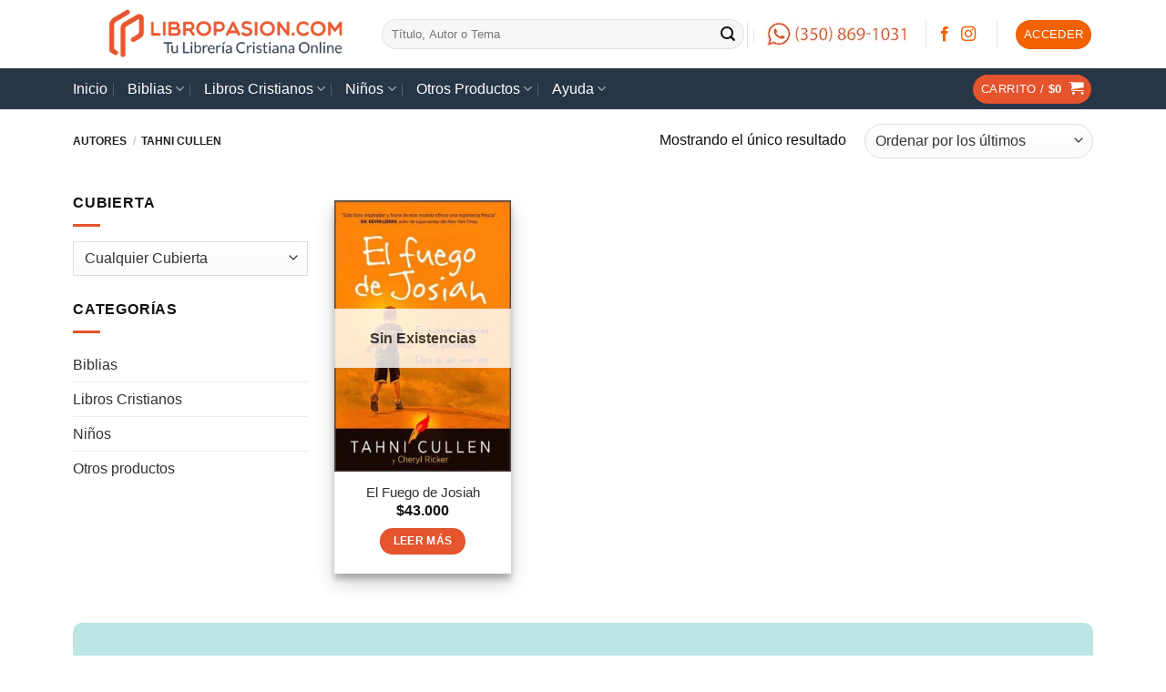

--- FILE ---
content_type: text/html; charset=UTF-8
request_url: https://www.libropasion.com/autor/tahni-cullen/
body_size: 37641
content:
<!DOCTYPE html>
<html lang="es" prefix="og: https://ogp.me/ns#" class="loading-site no-js">
<head><meta charset="UTF-8" /><script>if(navigator.userAgent.match(/MSIE|Internet Explorer/i)||navigator.userAgent.match(/Trident\/7\..*?rv:11/i)){var href=document.location.href;if(!href.match(/[?&]nowprocket/)){if(href.indexOf("?")==-1){if(href.indexOf("#")==-1){document.location.href=href+"?nowprocket=1"}else{document.location.href=href.replace("#","?nowprocket=1#")}}else{if(href.indexOf("#")==-1){document.location.href=href+"&nowprocket=1"}else{document.location.href=href.replace("#","&nowprocket=1#")}}}}</script><script>(()=>{class RocketLazyLoadScripts{constructor(){this.v="2.0.3",this.userEvents=["keydown","keyup","mousedown","mouseup","mousemove","mouseover","mouseenter","mouseout","mouseleave","touchmove","touchstart","touchend","touchcancel","wheel","click","dblclick","input","visibilitychange"],this.attributeEvents=["onblur","onclick","oncontextmenu","ondblclick","onfocus","onmousedown","onmouseenter","onmouseleave","onmousemove","onmouseout","onmouseover","onmouseup","onmousewheel","onscroll","onsubmit"]}async t(){this.i(),this.o(),/iP(ad|hone)/.test(navigator.userAgent)&&this.h(),this.u(),this.l(this),this.m(),this.k(this),this.p(this),this._(),await Promise.all([this.R(),this.L()]),this.lastBreath=Date.now(),this.S(this),this.P(),this.D(),this.O(),this.M(),await this.C(this.delayedScripts.normal),await this.C(this.delayedScripts.defer),await this.C(this.delayedScripts.async),this.F("domReady"),await this.T(),await this.j(),await this.I(),this.F("windowLoad"),await this.A(),window.dispatchEvent(new Event("rocket-allScriptsLoaded")),this.everythingLoaded=!0,this.lastTouchEnd&&await new Promise((t=>setTimeout(t,500-Date.now()+this.lastTouchEnd))),this.H(),this.F("all"),this.U(),this.W()}i(){this.CSPIssue=sessionStorage.getItem("rocketCSPIssue"),document.addEventListener("securitypolicyviolation",(t=>{this.CSPIssue||"script-src-elem"!==t.violatedDirective||"data"!==t.blockedURI||(this.CSPIssue=!0,sessionStorage.setItem("rocketCSPIssue",!0))}),{isRocket:!0})}o(){window.addEventListener("pageshow",(t=>{this.persisted=t.persisted,this.realWindowLoadedFired=!0}),{isRocket:!0}),window.addEventListener("pagehide",(()=>{this.onFirstUserAction=null}),{isRocket:!0})}h(){let t;function e(e){t=e}window.addEventListener("touchstart",e,{isRocket:!0}),window.addEventListener("touchend",(function i(o){Math.abs(o.changedTouches[0].pageX-t.changedTouches[0].pageX)<10&&Math.abs(o.changedTouches[0].pageY-t.changedTouches[0].pageY)<10&&o.timeStamp-t.timeStamp<200&&(o.target.dispatchEvent(new PointerEvent("click",{target:o.target,bubbles:!0,cancelable:!0,detail:1})),event.preventDefault(),window.removeEventListener("touchstart",e,{isRocket:!0}),window.removeEventListener("touchend",i,{isRocket:!0}))}),{isRocket:!0})}q(t){this.userActionTriggered||("mousemove"!==t.type||this.firstMousemoveIgnored?"keyup"===t.type||"mouseover"===t.type||"mouseout"===t.type||(this.userActionTriggered=!0,this.onFirstUserAction&&this.onFirstUserAction()):this.firstMousemoveIgnored=!0),"click"===t.type&&t.preventDefault(),this.savedUserEvents.length>0&&(t.stopPropagation(),t.stopImmediatePropagation()),"touchstart"===this.lastEvent&&"touchend"===t.type&&(this.lastTouchEnd=Date.now()),"click"===t.type&&(this.lastTouchEnd=0),this.lastEvent=t.type,this.savedUserEvents.push(t)}u(){this.savedUserEvents=[],this.userEventHandler=this.q.bind(this),this.userEvents.forEach((t=>window.addEventListener(t,this.userEventHandler,{passive:!1,isRocket:!0})))}U(){this.userEvents.forEach((t=>window.removeEventListener(t,this.userEventHandler,{passive:!1,isRocket:!0}))),this.savedUserEvents.forEach((t=>{t.target.dispatchEvent(new window[t.constructor.name](t.type,t))}))}m(){this.eventsMutationObserver=new MutationObserver((t=>{const e="return false";for(const i of t){if("attributes"===i.type){const t=i.target.getAttribute(i.attributeName);t&&t!==e&&(i.target.setAttribute("data-rocket-"+i.attributeName,t),i.target["rocket"+i.attributeName]=new Function("event",t),i.target.setAttribute(i.attributeName,e))}"childList"===i.type&&i.addedNodes.forEach((t=>{if(t.nodeType===Node.ELEMENT_NODE)for(const i of t.attributes)this.attributeEvents.includes(i.name)&&i.value&&""!==i.value&&(t.setAttribute("data-rocket-"+i.name,i.value),t["rocket"+i.name]=new Function("event",i.value),t.setAttribute(i.name,e))}))}})),this.eventsMutationObserver.observe(document,{subtree:!0,childList:!0,attributeFilter:this.attributeEvents})}H(){this.eventsMutationObserver.disconnect(),this.attributeEvents.forEach((t=>{document.querySelectorAll("[data-rocket-"+t+"]").forEach((e=>{e.setAttribute(t,e.getAttribute("data-rocket-"+t)),e.removeAttribute("data-rocket-"+t)}))}))}k(t){Object.defineProperty(HTMLElement.prototype,"onclick",{get(){return this.rocketonclick||null},set(e){this.rocketonclick=e,this.setAttribute(t.everythingLoaded?"onclick":"data-rocket-onclick","this.rocketonclick(event)")}})}S(t){function e(e,i){let o=e[i];e[i]=null,Object.defineProperty(e,i,{get:()=>o,set(s){t.everythingLoaded?o=s:e["rocket"+i]=o=s}})}e(document,"onreadystatechange"),e(window,"onload"),e(window,"onpageshow");try{Object.defineProperty(document,"readyState",{get:()=>t.rocketReadyState,set(e){t.rocketReadyState=e},configurable:!0}),document.readyState="loading"}catch(t){console.log("WPRocket DJE readyState conflict, bypassing")}}l(t){this.originalAddEventListener=EventTarget.prototype.addEventListener,this.originalRemoveEventListener=EventTarget.prototype.removeEventListener,this.savedEventListeners=[],EventTarget.prototype.addEventListener=function(e,i,o){o&&o.isRocket||!t.B(e,this)&&!t.userEvents.includes(e)||t.B(e,this)&&!t.userActionTriggered||e.startsWith("rocket-")||t.everythingLoaded?t.originalAddEventListener.call(this,e,i,o):t.savedEventListeners.push({target:this,remove:!1,type:e,func:i,options:o})},EventTarget.prototype.removeEventListener=function(e,i,o){o&&o.isRocket||!t.B(e,this)&&!t.userEvents.includes(e)||t.B(e,this)&&!t.userActionTriggered||e.startsWith("rocket-")||t.everythingLoaded?t.originalRemoveEventListener.call(this,e,i,o):t.savedEventListeners.push({target:this,remove:!0,type:e,func:i,options:o})}}F(t){"all"===t&&(EventTarget.prototype.addEventListener=this.originalAddEventListener,EventTarget.prototype.removeEventListener=this.originalRemoveEventListener),this.savedEventListeners=this.savedEventListeners.filter((e=>{let i=e.type,o=e.target||window;return"domReady"===t&&"DOMContentLoaded"!==i&&"readystatechange"!==i||("windowLoad"===t&&"load"!==i&&"readystatechange"!==i&&"pageshow"!==i||(this.B(i,o)&&(i="rocket-"+i),e.remove?o.removeEventListener(i,e.func,e.options):o.addEventListener(i,e.func,e.options),!1))}))}p(t){let e;function i(e){return t.everythingLoaded?e:e.split(" ").map((t=>"load"===t||t.startsWith("load.")?"rocket-jquery-load":t)).join(" ")}function o(o){function s(e){const s=o.fn[e];o.fn[e]=o.fn.init.prototype[e]=function(){return this[0]===window&&t.userActionTriggered&&("string"==typeof arguments[0]||arguments[0]instanceof String?arguments[0]=i(arguments[0]):"object"==typeof arguments[0]&&Object.keys(arguments[0]).forEach((t=>{const e=arguments[0][t];delete arguments[0][t],arguments[0][i(t)]=e}))),s.apply(this,arguments),this}}if(o&&o.fn&&!t.allJQueries.includes(o)){const e={DOMContentLoaded:[],"rocket-DOMContentLoaded":[]};for(const t in e)document.addEventListener(t,(()=>{e[t].forEach((t=>t()))}),{isRocket:!0});o.fn.ready=o.fn.init.prototype.ready=function(i){function s(){parseInt(o.fn.jquery)>2?setTimeout((()=>i.bind(document)(o))):i.bind(document)(o)}return t.realDomReadyFired?!t.userActionTriggered||t.fauxDomReadyFired?s():e["rocket-DOMContentLoaded"].push(s):e.DOMContentLoaded.push(s),o([])},s("on"),s("one"),s("off"),t.allJQueries.push(o)}e=o}t.allJQueries=[],o(window.jQuery),Object.defineProperty(window,"jQuery",{get:()=>e,set(t){o(t)}})}P(){const t=new Map;document.write=document.writeln=function(e){const i=document.currentScript,o=document.createRange(),s=i.parentElement;let n=t.get(i);void 0===n&&(n=i.nextSibling,t.set(i,n));const c=document.createDocumentFragment();o.setStart(c,0),c.appendChild(o.createContextualFragment(e)),s.insertBefore(c,n)}}async R(){return new Promise((t=>{this.userActionTriggered?t():this.onFirstUserAction=t}))}async L(){return new Promise((t=>{document.addEventListener("DOMContentLoaded",(()=>{this.realDomReadyFired=!0,t()}),{isRocket:!0})}))}async I(){return this.realWindowLoadedFired?Promise.resolve():new Promise((t=>{window.addEventListener("load",t,{isRocket:!0})}))}M(){this.pendingScripts=[];this.scriptsMutationObserver=new MutationObserver((t=>{for(const e of t)e.addedNodes.forEach((t=>{"SCRIPT"!==t.tagName||t.noModule||t.isWPRocket||this.pendingScripts.push({script:t,promise:new Promise((e=>{const i=()=>{const i=this.pendingScripts.findIndex((e=>e.script===t));i>=0&&this.pendingScripts.splice(i,1),e()};t.addEventListener("load",i,{isRocket:!0}),t.addEventListener("error",i,{isRocket:!0}),setTimeout(i,1e3)}))})}))})),this.scriptsMutationObserver.observe(document,{childList:!0,subtree:!0})}async j(){await this.J(),this.pendingScripts.length?(await this.pendingScripts[0].promise,await this.j()):this.scriptsMutationObserver.disconnect()}D(){this.delayedScripts={normal:[],async:[],defer:[]},document.querySelectorAll("script[type$=rocketlazyloadscript]").forEach((t=>{t.hasAttribute("data-rocket-src")?t.hasAttribute("async")&&!1!==t.async?this.delayedScripts.async.push(t):t.hasAttribute("defer")&&!1!==t.defer||"module"===t.getAttribute("data-rocket-type")?this.delayedScripts.defer.push(t):this.delayedScripts.normal.push(t):this.delayedScripts.normal.push(t)}))}async _(){await this.L();let t=[];document.querySelectorAll("script[type$=rocketlazyloadscript][data-rocket-src]").forEach((e=>{let i=e.getAttribute("data-rocket-src");if(i&&!i.startsWith("data:")){i.startsWith("//")&&(i=location.protocol+i);try{const o=new URL(i).origin;o!==location.origin&&t.push({src:o,crossOrigin:e.crossOrigin||"module"===e.getAttribute("data-rocket-type")})}catch(t){}}})),t=[...new Map(t.map((t=>[JSON.stringify(t),t]))).values()],this.N(t,"preconnect")}async $(t){if(await this.G(),!0!==t.noModule||!("noModule"in HTMLScriptElement.prototype))return new Promise((e=>{let i;function o(){(i||t).setAttribute("data-rocket-status","executed"),e()}try{if(navigator.userAgent.includes("Firefox/")||""===navigator.vendor||this.CSPIssue)i=document.createElement("script"),[...t.attributes].forEach((t=>{let e=t.nodeName;"type"!==e&&("data-rocket-type"===e&&(e="type"),"data-rocket-src"===e&&(e="src"),i.setAttribute(e,t.nodeValue))})),t.text&&(i.text=t.text),t.nonce&&(i.nonce=t.nonce),i.hasAttribute("src")?(i.addEventListener("load",o,{isRocket:!0}),i.addEventListener("error",(()=>{i.setAttribute("data-rocket-status","failed-network"),e()}),{isRocket:!0}),setTimeout((()=>{i.isConnected||e()}),1)):(i.text=t.text,o()),i.isWPRocket=!0,t.parentNode.replaceChild(i,t);else{const i=t.getAttribute("data-rocket-type"),s=t.getAttribute("data-rocket-src");i?(t.type=i,t.removeAttribute("data-rocket-type")):t.removeAttribute("type"),t.addEventListener("load",o,{isRocket:!0}),t.addEventListener("error",(i=>{this.CSPIssue&&i.target.src.startsWith("data:")?(console.log("WPRocket: CSP fallback activated"),t.removeAttribute("src"),this.$(t).then(e)):(t.setAttribute("data-rocket-status","failed-network"),e())}),{isRocket:!0}),s?(t.fetchPriority="high",t.removeAttribute("data-rocket-src"),t.src=s):t.src="data:text/javascript;base64,"+window.btoa(unescape(encodeURIComponent(t.text)))}}catch(i){t.setAttribute("data-rocket-status","failed-transform"),e()}}));t.setAttribute("data-rocket-status","skipped")}async C(t){const e=t.shift();return e?(e.isConnected&&await this.$(e),this.C(t)):Promise.resolve()}O(){this.N([...this.delayedScripts.normal,...this.delayedScripts.defer,...this.delayedScripts.async],"preload")}N(t,e){this.trash=this.trash||[];let i=!0;var o=document.createDocumentFragment();t.forEach((t=>{const s=t.getAttribute&&t.getAttribute("data-rocket-src")||t.src;if(s&&!s.startsWith("data:")){const n=document.createElement("link");n.href=s,n.rel=e,"preconnect"!==e&&(n.as="script",n.fetchPriority=i?"high":"low"),t.getAttribute&&"module"===t.getAttribute("data-rocket-type")&&(n.crossOrigin=!0),t.crossOrigin&&(n.crossOrigin=t.crossOrigin),t.integrity&&(n.integrity=t.integrity),t.nonce&&(n.nonce=t.nonce),o.appendChild(n),this.trash.push(n),i=!1}})),document.head.appendChild(o)}W(){this.trash.forEach((t=>t.remove()))}async T(){try{document.readyState="interactive"}catch(t){}this.fauxDomReadyFired=!0;try{await this.G(),document.dispatchEvent(new Event("rocket-readystatechange")),await this.G(),document.rocketonreadystatechange&&document.rocketonreadystatechange(),await this.G(),document.dispatchEvent(new Event("rocket-DOMContentLoaded")),await this.G(),window.dispatchEvent(new Event("rocket-DOMContentLoaded"))}catch(t){console.error(t)}}async A(){try{document.readyState="complete"}catch(t){}try{await this.G(),document.dispatchEvent(new Event("rocket-readystatechange")),await this.G(),document.rocketonreadystatechange&&document.rocketonreadystatechange(),await this.G(),window.dispatchEvent(new Event("rocket-load")),await this.G(),window.rocketonload&&window.rocketonload(),await this.G(),this.allJQueries.forEach((t=>t(window).trigger("rocket-jquery-load"))),await this.G();const t=new Event("rocket-pageshow");t.persisted=this.persisted,window.dispatchEvent(t),await this.G(),window.rocketonpageshow&&window.rocketonpageshow({persisted:this.persisted})}catch(t){console.error(t)}}async G(){Date.now()-this.lastBreath>45&&(await this.J(),this.lastBreath=Date.now())}async J(){return document.hidden?new Promise((t=>setTimeout(t))):new Promise((t=>requestAnimationFrame(t)))}B(t,e){return e===document&&"readystatechange"===t||(e===document&&"DOMContentLoaded"===t||(e===window&&"DOMContentLoaded"===t||(e===window&&"load"===t||e===window&&"pageshow"===t)))}static run(){(new RocketLazyLoadScripts).t()}}RocketLazyLoadScripts.run()})();</script>
	
	<link rel="profile" href="http://gmpg.org/xfn/11" />
	<link rel="pingback" href="https://www.libropasion.com/xmlrpc.php" />

					<script type="rocketlazyloadscript">document.documentElement.className = document.documentElement.className + ' yes-js js_active js'</script>
			<script type="rocketlazyloadscript">(function(html){html.className = html.className.replace(/\bno-js\b/,'js')})(document.documentElement);</script>
<link rel='preconnect' href='https://cdn.libropasion.com' >
<meta name="viewport" content="width=device-width, initial-scale=1" />
<!-- Optimización para motores de búsqueda de Rank Math -  https://rankmath.com/ -->
<title>Libros de Tahni Cullen - Librería Cristiana - LibroPasion.com - Colombia</title><link rel="preload" href="https://cdn.libropasion.com/wp-content/uploads/2021/08/BannerMujeres.jpg" as="image"><link rel="preload" href="https://cdn.libropasion.com/wp-content/uploads/2021/09/BannerEnvio.jpg" as="image"><link rel="preload" href="https://cdn.libropasion.com/wp-content/uploads/2021/08/BannerBibliasApuntes-1.jpg" as="image"><link rel="preload" href="https://cdn.libropasion.com/wp-content/uploads/2021/07/larq-Jbo_StjLDSc-unsplash-edited.jpg" as="image"><link rel="preload" href="https://cdn.libropasion.com/wp-content/uploads/2021/08/Banner-primera-compra-533x800.jpg" as="image"><link rel="preload" href="https://www.libropasion.com/wp-content/uploads/2018/09/WhatsApp-LIBROPASION.COM-OK.png" as="image"><link rel="preload" href="https://www.libropasion.com/wp-content/uploads/2021/09/Logo-LIBROPASION.COM-Negro.png" as="image">
<link rel="preload" as="font" href="https://www.libropasion.com/wp-content/plugins/click-to-chat-for-whatsapp/prev/assets/fonts/ccw.ttf" crossorigin>
<link rel="preload" as="font" href="https://www.libropasion.com/wp-content/uploads/omgf/flatsome-googlefonts/poppins-normal-500.woff2" crossorigin>
<link rel="preload" as="font" href="https://www.libropasion.com/wp-content/uploads/omgf/flatsome-googlefonts/poppins-normal-600.woff2" crossorigin>
<meta name="description" content="Conoce y solicita todos los libros de Tahni Cullen. Encuentra aquí el mejor servicio, descuentos, entregas rápidas y mucho más. ¡Ingresa ya!"/>
<meta name="robots" content="follow, index, max-snippet:-1, max-video-preview:-1, max-image-preview:large"/>
<link rel="canonical" href="https://www.libropasion.com/autor/tahni-cullen/" />
<meta property="og:locale" content="es_ES" />
<meta property="og:type" content="article" />
<meta property="og:title" content="Libros de Tahni Cullen - Librería Cristiana - LibroPasion.com - Colombia" />
<meta property="og:description" content="Conoce y solicita todos los libros de Tahni Cullen. Encuentra aquí el mejor servicio, descuentos, entregas rápidas y mucho más. ¡Ingresa ya!" />
<meta property="og:url" content="https://www.libropasion.com/autor/tahni-cullen/" />
<meta property="og:site_name" content="LibroPasion.com" />
<meta property="article:publisher" content="https://www.facebook.com/libropasion" />
<meta name="twitter:card" content="summary_large_image" />
<meta name="twitter:title" content="Libros de Tahni Cullen - Librería Cristiana - LibroPasion.com - Colombia" />
<meta name="twitter:description" content="Conoce y solicita todos los libros de Tahni Cullen. Encuentra aquí el mejor servicio, descuentos, entregas rápidas y mucho más. ¡Ingresa ya!" />
<meta name="twitter:label1" content="Productos" />
<meta name="twitter:data1" content="1" />
<script type="application/ld+json" class="rank-math-schema">{"@context":"https://schema.org","@graph":[{"@type":"Organization","@id":"https://www.libropasion.com/#organization","name":"LibroPasion.com","sameAs":["https://www.facebook.com/libropasion"]},{"@type":"WebSite","@id":"https://www.libropasion.com/#website","url":"https://www.libropasion.com","name":"LibroPasion.com","publisher":{"@id":"https://www.libropasion.com/#organization"},"inLanguage":"es"},{"@type":"CollectionPage","@id":"https://www.libropasion.com/autor/tahni-cullen/#webpage","url":"https://www.libropasion.com/autor/tahni-cullen/","name":"Libros de Tahni Cullen - Librer\u00eda Cristiana - LibroPasion.com - Colombia","isPartOf":{"@id":"https://www.libropasion.com/#website"},"inLanguage":"es"}]}</script>
<!-- /Plugin Rank Math WordPress SEO -->

<link rel='dns-prefetch' href='//capi-automation.s3.us-east-2.amazonaws.com' />


<link rel='dns-prefetch' href='//cdn.libropasion.com' />
<link rel='prefetch' href='https://www.libropasion.com/wp-content/themes/flatsome/assets/js/flatsome.js?ver=e2eddd6c228105dac048' />
<link rel='prefetch' href='https://www.libropasion.com/wp-content/themes/flatsome/assets/js/chunk.slider.js?ver=3.20.3' />
<link rel='prefetch' href='https://www.libropasion.com/wp-content/themes/flatsome/assets/js/chunk.popups.js?ver=3.20.3' />
<link rel='prefetch' href='https://www.libropasion.com/wp-content/themes/flatsome/assets/js/chunk.tooltips.js?ver=3.20.3' />
<link rel='prefetch' href='https://www.libropasion.com/wp-content/themes/flatsome/assets/js/woocommerce.js?ver=1c9be63d628ff7c3ff4c' />
<link rel="alternate" type="application/rss+xml" title="LibroPasion.com &raquo; Feed" href="https://www.libropasion.com/feed/" />
<link rel="alternate" type="application/rss+xml" title="LibroPasion.com &raquo; Feed de los comentarios" href="https://www.libropasion.com/comments/feed/" />
<link rel="alternate" type="application/rss+xml" title="LibroPasion.com &raquo; Tahni Cullen Autor Feed" href="https://www.libropasion.com/autor/tahni-cullen/feed/" />
<link id='omgf-preload-0' rel='preload' href='//www.libropasion.com/wp-content/uploads/omgf/flatsome-googlefonts/poppins-normal-400.woff2?ver=1647657223' as='font' type='font/woff2' crossorigin />
<link id='omgf-preload-1' rel='preload' href='//www.libropasion.com/wp-content/uploads/omgf/flatsome-googlefonts/poppins-normal-500.woff2?ver=1647657223' as='font' type='font/woff2' crossorigin />
<link id='omgf-preload-2' rel='preload' href='//www.libropasion.com/wp-content/uploads/omgf/flatsome-googlefonts/poppins-normal-600.woff2?ver=1647657223' as='font' type='font/woff2' crossorigin />
<link id='omgf-preload-3' rel='preload' href='//www.libropasion.com/wp-content/uploads/omgf/flatsome-googlefonts/lato-normal-400.woff2?ver=1647657223' as='font' type='font/woff2' crossorigin />
<style id='wp-img-auto-sizes-contain-inline-css' type='text/css'>
img:is([sizes=auto i],[sizes^="auto," i]){contain-intrinsic-size:3000px 1500px}
/*# sourceURL=wp-img-auto-sizes-contain-inline-css */
</style>
<link data-minify="1" rel='stylesheet' id='ht_ctc_main_css-css' href='https://www.libropasion.com/wp-content/cache/min/1/wp-content/plugins/click-to-chat-for-whatsapp/new/inc/assets/css/main.css?ver=1765922483' type='text/css' media='all' />
<style id='wp-emoji-styles-inline-css' type='text/css'>

	img.wp-smiley, img.emoji {
		display: inline !important;
		border: none !important;
		box-shadow: none !important;
		height: 1em !important;
		width: 1em !important;
		margin: 0 0.07em !important;
		vertical-align: -0.1em !important;
		background: none !important;
		padding: 0 !important;
	}
/*# sourceURL=wp-emoji-styles-inline-css */
</style>
<style id='wp-block-library-inline-css' type='text/css'>
:root{--wp-block-synced-color:#7a00df;--wp-block-synced-color--rgb:122,0,223;--wp-bound-block-color:var(--wp-block-synced-color);--wp-editor-canvas-background:#ddd;--wp-admin-theme-color:#007cba;--wp-admin-theme-color--rgb:0,124,186;--wp-admin-theme-color-darker-10:#006ba1;--wp-admin-theme-color-darker-10--rgb:0,107,160.5;--wp-admin-theme-color-darker-20:#005a87;--wp-admin-theme-color-darker-20--rgb:0,90,135;--wp-admin-border-width-focus:2px}@media (min-resolution:192dpi){:root{--wp-admin-border-width-focus:1.5px}}.wp-element-button{cursor:pointer}:root .has-very-light-gray-background-color{background-color:#eee}:root .has-very-dark-gray-background-color{background-color:#313131}:root .has-very-light-gray-color{color:#eee}:root .has-very-dark-gray-color{color:#313131}:root .has-vivid-green-cyan-to-vivid-cyan-blue-gradient-background{background:linear-gradient(135deg,#00d084,#0693e3)}:root .has-purple-crush-gradient-background{background:linear-gradient(135deg,#34e2e4,#4721fb 50%,#ab1dfe)}:root .has-hazy-dawn-gradient-background{background:linear-gradient(135deg,#faaca8,#dad0ec)}:root .has-subdued-olive-gradient-background{background:linear-gradient(135deg,#fafae1,#67a671)}:root .has-atomic-cream-gradient-background{background:linear-gradient(135deg,#fdd79a,#004a59)}:root .has-nightshade-gradient-background{background:linear-gradient(135deg,#330968,#31cdcf)}:root .has-midnight-gradient-background{background:linear-gradient(135deg,#020381,#2874fc)}:root{--wp--preset--font-size--normal:16px;--wp--preset--font-size--huge:42px}.has-regular-font-size{font-size:1em}.has-larger-font-size{font-size:2.625em}.has-normal-font-size{font-size:var(--wp--preset--font-size--normal)}.has-huge-font-size{font-size:var(--wp--preset--font-size--huge)}.has-text-align-center{text-align:center}.has-text-align-left{text-align:left}.has-text-align-right{text-align:right}.has-fit-text{white-space:nowrap!important}#end-resizable-editor-section{display:none}.aligncenter{clear:both}.items-justified-left{justify-content:flex-start}.items-justified-center{justify-content:center}.items-justified-right{justify-content:flex-end}.items-justified-space-between{justify-content:space-between}.screen-reader-text{border:0;clip-path:inset(50%);height:1px;margin:-1px;overflow:hidden;padding:0;position:absolute;width:1px;word-wrap:normal!important}.screen-reader-text:focus{background-color:#ddd;clip-path:none;color:#444;display:block;font-size:1em;height:auto;left:5px;line-height:normal;padding:15px 23px 14px;text-decoration:none;top:5px;width:auto;z-index:100000}html :where(.has-border-color){border-style:solid}html :where([style*=border-top-color]){border-top-style:solid}html :where([style*=border-right-color]){border-right-style:solid}html :where([style*=border-bottom-color]){border-bottom-style:solid}html :where([style*=border-left-color]){border-left-style:solid}html :where([style*=border-width]){border-style:solid}html :where([style*=border-top-width]){border-top-style:solid}html :where([style*=border-right-width]){border-right-style:solid}html :where([style*=border-bottom-width]){border-bottom-style:solid}html :where([style*=border-left-width]){border-left-style:solid}html :where(img[class*=wp-image-]){height:auto;max-width:100%}:where(figure){margin:0 0 1em}html :where(.is-position-sticky){--wp-admin--admin-bar--position-offset:var(--wp-admin--admin-bar--height,0px)}@media screen and (max-width:600px){html :where(.is-position-sticky){--wp-admin--admin-bar--position-offset:0px}}

/*# sourceURL=wp-block-library-inline-css */
</style><link data-minify="1" rel='stylesheet' id='wc-blocks-style-css' href='https://www.libropasion.com/wp-content/cache/min/1/wp-content/plugins/woocommerce/assets/client/blocks/wc-blocks.css?ver=1765922483' type='text/css' media='all' />
<link data-minify="1" rel='stylesheet' id='jquery-selectBox-css' href='https://www.libropasion.com/wp-content/cache/min/1/wp-content/plugins/yith-woocommerce-wishlist/assets/css/jquery.selectBox.css?ver=1765922483' type='text/css' media='all' />
<link data-minify="1" rel='stylesheet' id='woocommerce_prettyPhoto_css-css' href='https://www.libropasion.com/wp-content/cache/min/1/wp-content/plugins/woocommerce/assets/css/prettyPhoto.css?ver=1765922483' type='text/css' media='all' />
<link data-minify="1" rel='stylesheet' id='yith-wcwl-main-css' href='https://www.libropasion.com/wp-content/cache/min/1/wp-content/plugins/yith-woocommerce-wishlist/assets/css/style.css?ver=1765922483' type='text/css' media='all' />
<style id='yith-wcwl-main-inline-css' type='text/css'>
 :root { --color-add-to-wishlist-background: #333333; --color-add-to-wishlist-text: #FFFFFF; --color-add-to-wishlist-border: #333333; --color-add-to-wishlist-background-hover: #333333; --color-add-to-wishlist-text-hover: #FFFFFF; --color-add-to-wishlist-border-hover: #333333; --rounded-corners-radius: 16px; --color-add-to-cart-background: #333333; --color-add-to-cart-text: #FFFFFF; --color-add-to-cart-border: #333333; --color-add-to-cart-background-hover: #4F4F4F; --color-add-to-cart-text-hover: #FFFFFF; --color-add-to-cart-border-hover: #4F4F4F; --add-to-cart-rounded-corners-radius: 16px; --color-button-style-1-background: #333333; --color-button-style-1-text: #FFFFFF; --color-button-style-1-border: #333333; --color-button-style-1-background-hover: #4F4F4F; --color-button-style-1-text-hover: #FFFFFF; --color-button-style-1-border-hover: #4F4F4F; --color-button-style-2-background: #333333; --color-button-style-2-text: #FFFFFF; --color-button-style-2-border: #333333; --color-button-style-2-background-hover: #4F4F4F; --color-button-style-2-text-hover: #FFFFFF; --color-button-style-2-border-hover: #4F4F4F; --color-wishlist-table-background: #FFFFFF; --color-wishlist-table-text: #6d6c6c; --color-wishlist-table-border: #FFFFFF; --color-headers-background: #F4F4F4; --color-share-button-color: #a9a7a7; --color-share-button-color-hover: #f25626; --color-fb-button-background: #39599E; --color-fb-button-background-hover: #595A5A; --color-tw-button-background: #45AFE2; --color-tw-button-background-hover: #595A5A; --color-pr-button-background: #AB2E31; --color-pr-button-background-hover: #595A5A; --color-em-button-background: #FBB102; --color-em-button-background-hover: #595A5A; --color-wa-button-background: #00A901; --color-wa-button-background-hover: #595A5A; --feedback-duration: 3s } 
/*# sourceURL=yith-wcwl-main-inline-css */
</style>
<style id='global-styles-inline-css' type='text/css'>
:root{--wp--preset--aspect-ratio--square: 1;--wp--preset--aspect-ratio--4-3: 4/3;--wp--preset--aspect-ratio--3-4: 3/4;--wp--preset--aspect-ratio--3-2: 3/2;--wp--preset--aspect-ratio--2-3: 2/3;--wp--preset--aspect-ratio--16-9: 16/9;--wp--preset--aspect-ratio--9-16: 9/16;--wp--preset--color--black: #000000;--wp--preset--color--cyan-bluish-gray: #abb8c3;--wp--preset--color--white: #ffffff;--wp--preset--color--pale-pink: #f78da7;--wp--preset--color--vivid-red: #cf2e2e;--wp--preset--color--luminous-vivid-orange: #ff6900;--wp--preset--color--luminous-vivid-amber: #fcb900;--wp--preset--color--light-green-cyan: #7bdcb5;--wp--preset--color--vivid-green-cyan: #00d084;--wp--preset--color--pale-cyan-blue: #8ed1fc;--wp--preset--color--vivid-cyan-blue: #0693e3;--wp--preset--color--vivid-purple: #9b51e0;--wp--preset--color--primary: #e5542d;--wp--preset--color--secondary: #273647;--wp--preset--color--success: #26a00a;--wp--preset--color--alert: #dd2828;--wp--preset--gradient--vivid-cyan-blue-to-vivid-purple: linear-gradient(135deg,rgb(6,147,227) 0%,rgb(155,81,224) 100%);--wp--preset--gradient--light-green-cyan-to-vivid-green-cyan: linear-gradient(135deg,rgb(122,220,180) 0%,rgb(0,208,130) 100%);--wp--preset--gradient--luminous-vivid-amber-to-luminous-vivid-orange: linear-gradient(135deg,rgb(252,185,0) 0%,rgb(255,105,0) 100%);--wp--preset--gradient--luminous-vivid-orange-to-vivid-red: linear-gradient(135deg,rgb(255,105,0) 0%,rgb(207,46,46) 100%);--wp--preset--gradient--very-light-gray-to-cyan-bluish-gray: linear-gradient(135deg,rgb(238,238,238) 0%,rgb(169,184,195) 100%);--wp--preset--gradient--cool-to-warm-spectrum: linear-gradient(135deg,rgb(74,234,220) 0%,rgb(151,120,209) 20%,rgb(207,42,186) 40%,rgb(238,44,130) 60%,rgb(251,105,98) 80%,rgb(254,248,76) 100%);--wp--preset--gradient--blush-light-purple: linear-gradient(135deg,rgb(255,206,236) 0%,rgb(152,150,240) 100%);--wp--preset--gradient--blush-bordeaux: linear-gradient(135deg,rgb(254,205,165) 0%,rgb(254,45,45) 50%,rgb(107,0,62) 100%);--wp--preset--gradient--luminous-dusk: linear-gradient(135deg,rgb(255,203,112) 0%,rgb(199,81,192) 50%,rgb(65,88,208) 100%);--wp--preset--gradient--pale-ocean: linear-gradient(135deg,rgb(255,245,203) 0%,rgb(182,227,212) 50%,rgb(51,167,181) 100%);--wp--preset--gradient--electric-grass: linear-gradient(135deg,rgb(202,248,128) 0%,rgb(113,206,126) 100%);--wp--preset--gradient--midnight: linear-gradient(135deg,rgb(2,3,129) 0%,rgb(40,116,252) 100%);--wp--preset--font-size--small: 13px;--wp--preset--font-size--medium: 20px;--wp--preset--font-size--large: 36px;--wp--preset--font-size--x-large: 42px;--wp--preset--spacing--20: 0.44rem;--wp--preset--spacing--30: 0.67rem;--wp--preset--spacing--40: 1rem;--wp--preset--spacing--50: 1.5rem;--wp--preset--spacing--60: 2.25rem;--wp--preset--spacing--70: 3.38rem;--wp--preset--spacing--80: 5.06rem;--wp--preset--shadow--natural: 6px 6px 9px rgba(0, 0, 0, 0.2);--wp--preset--shadow--deep: 12px 12px 50px rgba(0, 0, 0, 0.4);--wp--preset--shadow--sharp: 6px 6px 0px rgba(0, 0, 0, 0.2);--wp--preset--shadow--outlined: 6px 6px 0px -3px rgb(255, 255, 255), 6px 6px rgb(0, 0, 0);--wp--preset--shadow--crisp: 6px 6px 0px rgb(0, 0, 0);}:where(body) { margin: 0; }.wp-site-blocks > .alignleft { float: left; margin-right: 2em; }.wp-site-blocks > .alignright { float: right; margin-left: 2em; }.wp-site-blocks > .aligncenter { justify-content: center; margin-left: auto; margin-right: auto; }:where(.is-layout-flex){gap: 0.5em;}:where(.is-layout-grid){gap: 0.5em;}.is-layout-flow > .alignleft{float: left;margin-inline-start: 0;margin-inline-end: 2em;}.is-layout-flow > .alignright{float: right;margin-inline-start: 2em;margin-inline-end: 0;}.is-layout-flow > .aligncenter{margin-left: auto !important;margin-right: auto !important;}.is-layout-constrained > .alignleft{float: left;margin-inline-start: 0;margin-inline-end: 2em;}.is-layout-constrained > .alignright{float: right;margin-inline-start: 2em;margin-inline-end: 0;}.is-layout-constrained > .aligncenter{margin-left: auto !important;margin-right: auto !important;}.is-layout-constrained > :where(:not(.alignleft):not(.alignright):not(.alignfull)){margin-left: auto !important;margin-right: auto !important;}body .is-layout-flex{display: flex;}.is-layout-flex{flex-wrap: wrap;align-items: center;}.is-layout-flex > :is(*, div){margin: 0;}body .is-layout-grid{display: grid;}.is-layout-grid > :is(*, div){margin: 0;}body{padding-top: 0px;padding-right: 0px;padding-bottom: 0px;padding-left: 0px;}a:where(:not(.wp-element-button)){text-decoration: none;}:root :where(.wp-element-button, .wp-block-button__link){background-color: #32373c;border-width: 0;color: #fff;font-family: inherit;font-size: inherit;font-style: inherit;font-weight: inherit;letter-spacing: inherit;line-height: inherit;padding-top: calc(0.667em + 2px);padding-right: calc(1.333em + 2px);padding-bottom: calc(0.667em + 2px);padding-left: calc(1.333em + 2px);text-decoration: none;text-transform: inherit;}.has-black-color{color: var(--wp--preset--color--black) !important;}.has-cyan-bluish-gray-color{color: var(--wp--preset--color--cyan-bluish-gray) !important;}.has-white-color{color: var(--wp--preset--color--white) !important;}.has-pale-pink-color{color: var(--wp--preset--color--pale-pink) !important;}.has-vivid-red-color{color: var(--wp--preset--color--vivid-red) !important;}.has-luminous-vivid-orange-color{color: var(--wp--preset--color--luminous-vivid-orange) !important;}.has-luminous-vivid-amber-color{color: var(--wp--preset--color--luminous-vivid-amber) !important;}.has-light-green-cyan-color{color: var(--wp--preset--color--light-green-cyan) !important;}.has-vivid-green-cyan-color{color: var(--wp--preset--color--vivid-green-cyan) !important;}.has-pale-cyan-blue-color{color: var(--wp--preset--color--pale-cyan-blue) !important;}.has-vivid-cyan-blue-color{color: var(--wp--preset--color--vivid-cyan-blue) !important;}.has-vivid-purple-color{color: var(--wp--preset--color--vivid-purple) !important;}.has-primary-color{color: var(--wp--preset--color--primary) !important;}.has-secondary-color{color: var(--wp--preset--color--secondary) !important;}.has-success-color{color: var(--wp--preset--color--success) !important;}.has-alert-color{color: var(--wp--preset--color--alert) !important;}.has-black-background-color{background-color: var(--wp--preset--color--black) !important;}.has-cyan-bluish-gray-background-color{background-color: var(--wp--preset--color--cyan-bluish-gray) !important;}.has-white-background-color{background-color: var(--wp--preset--color--white) !important;}.has-pale-pink-background-color{background-color: var(--wp--preset--color--pale-pink) !important;}.has-vivid-red-background-color{background-color: var(--wp--preset--color--vivid-red) !important;}.has-luminous-vivid-orange-background-color{background-color: var(--wp--preset--color--luminous-vivid-orange) !important;}.has-luminous-vivid-amber-background-color{background-color: var(--wp--preset--color--luminous-vivid-amber) !important;}.has-light-green-cyan-background-color{background-color: var(--wp--preset--color--light-green-cyan) !important;}.has-vivid-green-cyan-background-color{background-color: var(--wp--preset--color--vivid-green-cyan) !important;}.has-pale-cyan-blue-background-color{background-color: var(--wp--preset--color--pale-cyan-blue) !important;}.has-vivid-cyan-blue-background-color{background-color: var(--wp--preset--color--vivid-cyan-blue) !important;}.has-vivid-purple-background-color{background-color: var(--wp--preset--color--vivid-purple) !important;}.has-primary-background-color{background-color: var(--wp--preset--color--primary) !important;}.has-secondary-background-color{background-color: var(--wp--preset--color--secondary) !important;}.has-success-background-color{background-color: var(--wp--preset--color--success) !important;}.has-alert-background-color{background-color: var(--wp--preset--color--alert) !important;}.has-black-border-color{border-color: var(--wp--preset--color--black) !important;}.has-cyan-bluish-gray-border-color{border-color: var(--wp--preset--color--cyan-bluish-gray) !important;}.has-white-border-color{border-color: var(--wp--preset--color--white) !important;}.has-pale-pink-border-color{border-color: var(--wp--preset--color--pale-pink) !important;}.has-vivid-red-border-color{border-color: var(--wp--preset--color--vivid-red) !important;}.has-luminous-vivid-orange-border-color{border-color: var(--wp--preset--color--luminous-vivid-orange) !important;}.has-luminous-vivid-amber-border-color{border-color: var(--wp--preset--color--luminous-vivid-amber) !important;}.has-light-green-cyan-border-color{border-color: var(--wp--preset--color--light-green-cyan) !important;}.has-vivid-green-cyan-border-color{border-color: var(--wp--preset--color--vivid-green-cyan) !important;}.has-pale-cyan-blue-border-color{border-color: var(--wp--preset--color--pale-cyan-blue) !important;}.has-vivid-cyan-blue-border-color{border-color: var(--wp--preset--color--vivid-cyan-blue) !important;}.has-vivid-purple-border-color{border-color: var(--wp--preset--color--vivid-purple) !important;}.has-primary-border-color{border-color: var(--wp--preset--color--primary) !important;}.has-secondary-border-color{border-color: var(--wp--preset--color--secondary) !important;}.has-success-border-color{border-color: var(--wp--preset--color--success) !important;}.has-alert-border-color{border-color: var(--wp--preset--color--alert) !important;}.has-vivid-cyan-blue-to-vivid-purple-gradient-background{background: var(--wp--preset--gradient--vivid-cyan-blue-to-vivid-purple) !important;}.has-light-green-cyan-to-vivid-green-cyan-gradient-background{background: var(--wp--preset--gradient--light-green-cyan-to-vivid-green-cyan) !important;}.has-luminous-vivid-amber-to-luminous-vivid-orange-gradient-background{background: var(--wp--preset--gradient--luminous-vivid-amber-to-luminous-vivid-orange) !important;}.has-luminous-vivid-orange-to-vivid-red-gradient-background{background: var(--wp--preset--gradient--luminous-vivid-orange-to-vivid-red) !important;}.has-very-light-gray-to-cyan-bluish-gray-gradient-background{background: var(--wp--preset--gradient--very-light-gray-to-cyan-bluish-gray) !important;}.has-cool-to-warm-spectrum-gradient-background{background: var(--wp--preset--gradient--cool-to-warm-spectrum) !important;}.has-blush-light-purple-gradient-background{background: var(--wp--preset--gradient--blush-light-purple) !important;}.has-blush-bordeaux-gradient-background{background: var(--wp--preset--gradient--blush-bordeaux) !important;}.has-luminous-dusk-gradient-background{background: var(--wp--preset--gradient--luminous-dusk) !important;}.has-pale-ocean-gradient-background{background: var(--wp--preset--gradient--pale-ocean) !important;}.has-electric-grass-gradient-background{background: var(--wp--preset--gradient--electric-grass) !important;}.has-midnight-gradient-background{background: var(--wp--preset--gradient--midnight) !important;}.has-small-font-size{font-size: var(--wp--preset--font-size--small) !important;}.has-medium-font-size{font-size: var(--wp--preset--font-size--medium) !important;}.has-large-font-size{font-size: var(--wp--preset--font-size--large) !important;}.has-x-large-font-size{font-size: var(--wp--preset--font-size--x-large) !important;}
/*# sourceURL=global-styles-inline-css */
</style>

<link data-minify="1" rel='stylesheet' id='widget-addi-style-css' href='https://www.libropasion.com/wp-content/cache/min/1/wp-content/plugins/buy-now-pay-later-addi/css/style.css?ver=1765922483' type='text/css' media='all' />
<style id='woocommerce-inline-inline-css' type='text/css'>
.woocommerce form .form-row .required { visibility: visible; }
/*# sourceURL=woocommerce-inline-inline-css */
</style>
<link rel='stylesheet' id='google-fonts-preconnect-css' href='https://fonts.googleapis.com' type='text/css' media='all' />
<link rel='stylesheet' id='google-fonts-gstatic-css' href='https://fonts.gstatic.com' type='text/css' media='1' />
<link data-minify="1" rel='stylesheet' id='google-fonts-css' href='https://www.libropasion.com/wp-content/cache/min/1/wp-content/uploads/omgf/google-fonts/google-fonts.css?ver=1765922483' type='text/css' media='all' />
<link data-minify="1" rel='stylesheet' id='flatsome-woocommerce-wishlist-css' href='https://www.libropasion.com/wp-content/cache/min/1/wp-content/themes/flatsome/inc/integrations/wc-yith-wishlist/wishlist.css?ver=1765922483' type='text/css' media='all' />
<link data-minify="1" rel='stylesheet' id='flatsome-main-css' href='https://www.libropasion.com/wp-content/cache/min/1/wp-content/themes/flatsome/assets/css/flatsome.css?ver=1765922483' type='text/css' media='all' />
<style id='flatsome-main-inline-css' type='text/css'>
@font-face {
				font-family: "fl-icons";
				font-display: block;
				src: url(https://www.libropasion.com/wp-content/themes/flatsome/assets/css/icons/fl-icons.eot?v=3.20.3);
				src:
					url(https://www.libropasion.com/wp-content/themes/flatsome/assets/css/icons/fl-icons.eot#iefix?v=3.20.3) format("embedded-opentype"),
					url(https://www.libropasion.com/wp-content/themes/flatsome/assets/css/icons/fl-icons.woff2?v=3.20.3) format("woff2"),
					url(https://www.libropasion.com/wp-content/themes/flatsome/assets/css/icons/fl-icons.ttf?v=3.20.3) format("truetype"),
					url(https://www.libropasion.com/wp-content/themes/flatsome/assets/css/icons/fl-icons.woff?v=3.20.3) format("woff"),
					url(https://www.libropasion.com/wp-content/themes/flatsome/assets/css/icons/fl-icons.svg?v=3.20.3#fl-icons) format("svg");
			}
/*# sourceURL=flatsome-main-inline-css */
</style>
<link data-minify="1" rel='stylesheet' id='flatsome-shop-css' href='https://www.libropasion.com/wp-content/cache/min/1/wp-content/themes/flatsome/assets/css/flatsome-shop.css?ver=1765922483' type='text/css' media='all' />
<link data-minify="1" rel='stylesheet' id='flatsome-style-css' href='https://www.libropasion.com/wp-content/cache/min/1/wp-content/themes/flatsome-child/style.css?ver=1765922483' type='text/css' media='all' />
<style id='rocket-lazyload-inline-css' type='text/css'>
.rll-youtube-player{position:relative;padding-bottom:56.23%;height:0;overflow:hidden;max-width:100%;}.rll-youtube-player:focus-within{outline: 2px solid currentColor;outline-offset: 5px;}.rll-youtube-player iframe{position:absolute;top:0;left:0;width:100%;height:100%;z-index:100;background:0 0}.rll-youtube-player img{bottom:0;display:block;left:0;margin:auto;max-width:100%;width:100%;position:absolute;right:0;top:0;border:none;height:auto;-webkit-transition:.4s all;-moz-transition:.4s all;transition:.4s all}.rll-youtube-player img:hover{-webkit-filter:brightness(75%)}.rll-youtube-player .play{height:100%;width:100%;left:0;top:0;position:absolute;background:url(https://www.libropasion.com/wp-content/plugins/wp-rocket/assets/img/youtube.png) no-repeat center;background-color: transparent !important;cursor:pointer;border:none;}
/*# sourceURL=rocket-lazyload-inline-css */
</style>
<script type="rocketlazyloadscript" data-rocket-type="text/javascript" data-rocket-src="https://www.libropasion.com/wp-includes/js/jquery/jquery.min.js?ver=3.7.1" id="jquery-core-js" data-rocket-defer defer></script>
<script type="rocketlazyloadscript" data-rocket-type="text/javascript" data-rocket-src="https://www.libropasion.com/wp-includes/js/jquery/jquery-migrate.min.js?ver=3.4.1" id="jquery-migrate-js" data-rocket-defer defer></script>
<script type="rocketlazyloadscript" data-rocket-type="text/javascript" data-rocket-src="https://www.libropasion.com/wp-content/plugins/woocommerce/assets/js/jquery-blockui/jquery.blockUI.min.js?ver=2.7.0-wc.10.4.3" id="wc-jquery-blockui-js" data-wp-strategy="defer" data-rocket-defer defer></script>
<script type="rocketlazyloadscript" data-rocket-type="text/javascript" data-rocket-src="https://www.libropasion.com/wp-content/plugins/woocommerce/assets/js/js-cookie/js.cookie.min.js?ver=2.1.4-wc.10.4.3" id="wc-js-cookie-js" data-wp-strategy="defer" data-rocket-defer defer></script>
<link rel="https://api.w.org/" href="https://www.libropasion.com/wp-json/" /><link rel="EditURI" type="application/rsd+xml" title="RSD" href="https://www.libropasion.com/xmlrpc.php?rsd" />
<meta name="generator" content="WordPress 6.9" />
<style>

/* CSS added by Hide Metadata Plugin */

.entry-meta .byline:before,
			.entry-header .entry-meta span.byline:before,
			.entry-meta .byline:after,
			.entry-header .entry-meta span.byline:after,
			.single .byline, .group-blog .byline,
			.entry-meta .byline,
			.entry-header .entry-meta > span.byline,
			.entry-meta .author.vcard  {
				content: '';
				display: none;
				margin: 0;
			}
.entry-meta .posted-on:before,
			.entry-header .entry-meta > span.posted-on:before,
			.entry-meta .posted-on:after,
			.entry-header .entry-meta > span.posted-on:after,
			.entry-meta .posted-on,
			.entry-header .entry-meta > span.posted-on {
				content: '';
				display: none;
				margin: 0;
			}</style>

<!-- This website runs the Product Feed PRO for WooCommerce by AdTribes.io plugin - version woocommercesea_option_installed_version -->
<link rel="icon" type="image/png" href="/wp-content/uploads/fbrfg/favicon-96x96.png" sizes="96x96" />
<link rel="icon" type="image/svg+xml" href="/wp-content/uploads/fbrfg/favicon.svg" />
<link rel="shortcut icon" href="/wp-content/uploads/fbrfg/favicon.ico" />
<link rel="apple-touch-icon" sizes="180x180" href="/wp-content/uploads/fbrfg/apple-touch-icon.png" />
<meta name="apple-mobile-web-app-title" content="Libro Pasión" />
<link rel="manifest" href="/wp-content/uploads/fbrfg/site.webmanifest" /><meta name="facebook-domain-verification" content="ol4ezqrncxxlxkt7j2r3n9549j6n7q" />

<!-- Google Tag Manager -->
<script type="rocketlazyloadscript">(function(w,d,s,l,i){w[l]=w[l]||[];w[l].push({'gtm.start':
new Date().getTime(),event:'gtm.js'});var f=d.getElementsByTagName(s)[0],
j=d.createElement(s),dl=l!='dataLayer'?'&l='+l:'';j.async=true;j.src=
'https://www.googletagmanager.com/gtm.js?id='+i+dl;f.parentNode.insertBefore(j,f);
})(window,document,'script','dataLayer','GTM-MFXTDGZ');</script>
<!-- End Google Tag Manager -->

<script type="rocketlazyloadscript" data-rocket-type="text/javascript">
    (function(c,l,a,r,i,t,y){
        c[a]=c[a]||function(){(c[a].q=c[a].q||[]).push(arguments)};
        t=l.createElement(r);t.async=1;t.src="https://www.clarity.ms/tag/"+i;
        y=l.getElementsByTagName(r)[0];y.parentNode.insertBefore(t,y);
    })(window, document, "clarity", "script", "lakyh3cdgb");
</script>

<!-- Google tag (gtag.js) -->
<script type="rocketlazyloadscript" async data-rocket-src="https://www.googletagmanager.com/gtag/js?id=AW-823206079"></script>
<script type="rocketlazyloadscript">
  window.dataLayer = window.dataLayer || [];
  function gtag(){dataLayer.push(arguments);}
  gtag('js', new Date());

  gtag('config', 'AW-823206079');
</script>
	<noscript><style>.woocommerce-product-gallery{ opacity: 1 !important; }</style></noscript>
				<script type="rocketlazyloadscript" data-rocket-type="text/javascript">
				!function(f,b,e,v,n,t,s){if(f.fbq)return;n=f.fbq=function(){n.callMethod?
					n.callMethod.apply(n,arguments):n.queue.push(arguments)};if(!f._fbq)f._fbq=n;
					n.push=n;n.loaded=!0;n.version='2.0';n.queue=[];t=b.createElement(e);t.async=!0;
					t.src=v;s=b.getElementsByTagName(e)[0];s.parentNode.insertBefore(t,s)}(window,
					document,'script','https://connect.facebook.net/en_US/fbevents.js');
			</script>
			<!-- WooCommerce Facebook Integration Begin -->
			<script type="rocketlazyloadscript" data-rocket-type="text/javascript">

				fbq('init', '4401975109859616', {}, {
    "agent": "woocommerce_0-10.4.3-3.5.15"
});

				document.addEventListener( 'DOMContentLoaded', function() {
					// Insert placeholder for events injected when a product is added to the cart through AJAX.
					document.body.insertAdjacentHTML( 'beforeend', '<div class=\"wc-facebook-pixel-event-placeholder\"></div>' );
				}, false );

			</script>
			<!-- WooCommerce Facebook Integration End -->
			<link rel="icon" href="https://www.libropasion.com/wp-content/uploads/2025/02/Favicon-2025-100x100.png" sizes="32x32" />
<link rel="icon" href="https://www.libropasion.com/wp-content/uploads/2025/02/Favicon-2025.png" sizes="192x192" />
<link rel="apple-touch-icon" href="https://www.libropasion.com/wp-content/uploads/2025/02/Favicon-2025.png" />
<meta name="msapplication-TileImage" content="https://www.libropasion.com/wp-content/uploads/2025/02/Favicon-2025.png" />
<style id="custom-css" type="text/css">:root {--primary-color: #e5542d;--fs-color-primary: #e5542d;--fs-color-secondary: #273647;--fs-color-success: #26a00a;--fs-color-alert: #dd2828;--fs-color-base: #0f0f0f;--fs-experimental-link-color: #303030;--fs-experimental-link-color-hover: #e5542d;}.tooltipster-base {--tooltip-color: #fff;--tooltip-bg-color: #000;}.off-canvas-right .mfp-content, .off-canvas-left .mfp-content {--drawer-width: 300px;}.off-canvas .mfp-content.off-canvas-cart {--drawer-width: 360px;}html{background-color:#ffffff!important;}.container-width, .full-width .ubermenu-nav, .container, .row{max-width: 1150px}.row.row-collapse{max-width: 1120px}.row.row-small{max-width: 1142.5px}.row.row-large{max-width: 1180px}.sticky-add-to-cart--active, #wrapper,#main,#main.dark{background-color: #ffffff}.header-main{height: 75px}#logo img{max-height: 75px}#logo{width:279px;}.header-bottom{min-height: 30px}.header-top{min-height: 20px}.transparent .header-main{height: 265px}.transparent #logo img{max-height: 265px}.has-transparent + .page-title:first-of-type,.has-transparent + #main > .page-title,.has-transparent + #main > div > .page-title,.has-transparent + #main .page-header-wrapper:first-of-type .page-title{padding-top: 315px;}.header.show-on-scroll,.stuck .header-main{height:60px!important}.stuck #logo img{max-height: 60px!important}.search-form{ width: 100%;}.header-bg-color {background-color: #ffffff}.header-bottom {background-color: #273647}.top-bar-nav > li > a{line-height: 16px }.header-main .nav > li > a{line-height: 16px }.stuck .header-main .nav > li > a{line-height: 37px }.header-bottom-nav > li > a{line-height: 25px }@media (max-width: 549px) {.header-main{height: 70px}#logo img{max-height: 70px}}.main-menu-overlay{background-color: #000000}.nav-dropdown-has-arrow.nav-dropdown-has-border li.has-dropdown:before{border-bottom-color: #dbdbdb;}.nav .nav-dropdown{border-color: #dbdbdb }.nav-dropdown{border-radius:3px}.nav-dropdown{font-size:94%}.nav-dropdown-has-arrow li.has-dropdown:after{border-bottom-color: #f7f7f7;}.nav .nav-dropdown{background-color: #f7f7f7}.header-top{background-color:#ffffff!important;}h1,h2,h3,h4,h5,h6,.heading-font{color: #303030;}.header:not(.transparent) .top-bar-nav > li > a {color: #ffffff;}.header:not(.transparent) .header-nav-main.nav > li > a {color: #4f4f4f;}.header:not(.transparent) .header-bottom-nav.nav > li > a{color: #ffffff;}.header:not(.transparent) .header-bottom-nav.nav > li > a:hover,.header:not(.transparent) .header-bottom-nav.nav > li.active > a,.header:not(.transparent) .header-bottom-nav.nav > li.current > a,.header:not(.transparent) .header-bottom-nav.nav > li > a.active,.header:not(.transparent) .header-bottom-nav.nav > li > a.current{color: #ffffff;}.header-bottom-nav.nav-line-bottom > li > a:before,.header-bottom-nav.nav-line-grow > li > a:before,.header-bottom-nav.nav-line > li > a:before,.header-bottom-nav.nav-box > li > a:hover,.header-bottom-nav.nav-box > li.active > a,.header-bottom-nav.nav-pills > li > a:hover,.header-bottom-nav.nav-pills > li.active > a{color:#FFF!important;background-color: #ffffff;}.widget:where(:not(.widget_shopping_cart)) a{color: #303030;}.widget:where(:not(.widget_shopping_cart)) a:hover{color: #e5542d;}.widget .tagcloud a:hover{border-color: #e5542d; background-color: #e5542d;}.is-divider{background-color: #e5542d;}.shop-page-title.featured-title .title-overlay{background-color: #f7f7f7;}.current .breadcrumb-step, [data-icon-label]:after, .button#place_order,.button.checkout,.checkout-button,.single_add_to_cart_button.button, .sticky-add-to-cart-select-options-button{background-color: #e5542d!important }.badge-inner.on-sale{background-color: #00ae62}input[type='submit'], input[type="button"], button:not(.icon), .button:not(.icon){border-radius: 50!important}@media screen and (min-width: 550px){.products .box-vertical .box-image{min-width: 350px!important;width: 350px!important;}}.header-main .social-icons,.header-main .cart-icon strong,.header-main .menu-title,.header-main .header-button > .button.is-outline,.header-main .nav > li > a > i:not(.icon-angle-down){color: #F46100!important;}.header-main .header-button > .button.is-outline,.header-main .cart-icon strong:after,.header-main .cart-icon strong{border-color: #F46100!important;}.header-main .header-button > .button:not(.is-outline){background-color: #F46100!important;}.header-main .current-dropdown .cart-icon strong,.header-main .header-button > .button:hover,.header-main .header-button > .button:hover i,.header-main .header-button > .button:hover span{color:#FFF!important;}.header-main .menu-title:hover,.header-main .social-icons a:hover,.header-main .header-button > .button.is-outline:hover,.header-main .nav > li > a:hover > i:not(.icon-angle-down){color: #FF4C00!important;}.header-main .current-dropdown .cart-icon strong,.header-main .header-button > .button:hover{background-color: #FF4C00!important;}.header-main .current-dropdown .cart-icon strong:after,.header-main .current-dropdown .cart-icon strong,.header-main .header-button > .button:hover{border-color: #FF4C00!important;}.footer-1{background-color: #f7f7f7}.footer-2{background-color: #DDDDDD}.absolute-footer, html{background-color: #273647}.page-title-small + main .product-container > .row{padding-top:0;}.nav-vertical-fly-out > li + li {border-top-width: 1px; border-top-style: solid;}/* Custom CSS */.mdstyle8 .btn, .mdstyle8 .btn-large, .mdstyle8 .btn-large:focus, .mdstyle8 .btn:focus .woocommerce-ordering, .woocommerce-ordering select{border-radius: 50px;}.grecaptcha-badge { visibility: hidden;}[data-icon-label]:after, .secondary.is-underline:hover, .secondary.is-outline:hover, .icon-label, .button.secondary:not(.is-outline), .button.alt:not(.is-outline), .badge-inner.on-sale, .button.checkout, .single_add_to_cart_button, .current .breadcrumb-step {background-color: #273647;border-radius: 50px;}input[type='submit'], input[type="button"], button:not(.icon), .button:not(.icon) {border-radius: 50px;}.cart-popup-inner .woocommerce-mini-cart__buttons:last-child {padding-bottom: 20px;}<label for="billing_state" class="">Ciudad <abbr class="required" title="obligatorio">*</abbr></label>.out-of-stock {background-color: #f5c2c2; /* Color de fondo similar a un aviso de alerta */color: #a70000; /* Color del texto */font-weight: bold;font-size: 14px; /* Tamaño de fuente */padding: 5px 10px; /* Espaciado interno */border: 1px solid #e6a6a6; /* Borde suave */border-radius: 5px; /* Bordes redondeados */display: inline-block; /* Para que el aviso se ajuste al contenido */margin-top: 10px; /* Espacio superior */text-align: center; /* Centrar texto */}/* Estilo para el título h2 en los productos */.woocommerce-loop-product__title {font-size: 15px;font-weight: 500}/* Ocultar fecha en valoraciones de productos */.woocommerce-review__published-date {display:none;}.woocommerce-review__dash {display:none;}.label-new.menu-item > a:after{content:"Nuevo";}.label-hot.menu-item > a:after{content:"Caliente";}.label-sale.menu-item > a:after{content:"Oferta";}.label-popular.menu-item > a:after{content:"Populares";}</style>		<style type="text/css" id="wp-custom-css">
			/*
Puedes añadir tu propio CSS aquí.

Haz clic en el icono de ayuda de arriba para averiguar más.
*/

.badge-inner.on-sale {
    border-radius: 50px;!important 
}

.badge-inner {
	padding: 15px;	
	
}

.badge-outline, .badge-circle {
    margin-left: -0.7em;
    margin-top: -1.9em;
}

.fc-checkout-notices {
	visibility: hidden;
	margin-bottom: -50px
}

a.nav-top-link {
	font-weight: 510;!important
}

/*Colores link de notificacion producto agotado*/
.notify-link {
    color: #e5542d;
    text-decoration: underline; 
}

.notify-link:hover {
    color: #273647;
}

/*Estilo autor y editorial en ficha de producto*/
.autor-header {
    color: #4d4b4d;
    font-size: 17px;
    font-weight:500;
}

.autor-link a,
.editorial-link a {
    color: #e5542d;
    text-decoration: none;
}

.autor-link a:hover,
.editorial-link a:hover {
    color: #e5542d;
    text-decoration: underline; 
}

/*Estilo de titulo ficha de producto*/
.custom-product-title {
    font-size: 34px;
    font-weight: 500;
		line-height: 1.2;
}

		</style>
		<style id="kirki-inline-styles"></style><noscript><style id="rocket-lazyload-nojs-css">.rll-youtube-player, [data-lazy-src]{display:none !important;}</style></noscript><link data-minify="1" rel='stylesheet' id='select2-css' href='https://www.libropasion.com/wp-content/cache/min/1/wp-content/plugins/woocommerce/assets/css/select2.css?ver=1765922826' type='text/css' media='all' />
<meta name="generator" content="WP Rocket 3.18.3" data-wpr-features="wpr_delay_js wpr_defer_js wpr_minify_js wpr_preload_fonts wpr_lazyload_images wpr_lazyload_iframes wpr_image_dimensions wpr_cache_webp wpr_minify_css wpr_desktop wpr_dns_prefetch" /></head>

<body class="archive tax-autor term-tahni-cullen term-3291 wp-theme-flatsome wp-child-theme-flatsome-child theme-flatsome woocommerce woocommerce-page woocommerce-no-js full-width nav-dropdown-has-shadow nav-dropdown-has-border mobile-submenu-slide mobile-submenu-slide-levels-1 mobile-submenu-toggle">

<!-- Google Tag Manager (noscript) -->
<noscript><iframe src="https://www.googletagmanager.com/ns.html?id=GTM-MFXTDGZ"
height="0" width="0" style="display:none;visibility:hidden"></iframe></noscript>
<!-- End Google Tag Manager (noscript) -->
<a class="skip-link screen-reader-text" href="#main">Saltar al contenido</a>

<div data-rocket-location-hash="99bb46786fd5bd31bcd7bdc067ad247a" id="wrapper">

	
	<header data-rocket-location-hash="454383c8efc962e3d281307f00a03f1a" id="header" class="header ">
		<div data-rocket-location-hash="d53b06ca13945ed03e70ba4a94347bcf" class="header-wrapper">
			<div id="masthead" class="header-main hide-for-sticky">
      <div class="header-inner flex-row container logo-left medium-logo-center" role="navigation">

          <!-- Logo -->
          <div id="logo" class="flex-col logo">
            
<!-- Header logo -->
<a href="https://www.libropasion.com/" title="LibroPasion.com - ¡Tu Librería Cristiana Online!" rel="home">
		<img width="382" height="100" src="https://www.libropasion.com/wp-content/uploads/2022/05/Logo-LP-Header.png.webp" class="header_logo header-logo" alt="LibroPasion.com"/><img  width="382" height="100" src="https://www.libropasion.com/wp-content/uploads/2022/05/Logo-LP-Header.png.webp" class="header-logo-dark" alt="LibroPasion.com"/></a>
          </div>

          <!-- Mobile Left Elements -->
          <div class="flex-col show-for-medium flex-left">
            <ul class="mobile-nav nav nav-left ">
              <li class="nav-icon has-icon">
	<div class="header-button">		<a href="#" class="icon primary button circle is-small" data-open="#main-menu" data-pos="left" data-bg="main-menu-overlay" role="button" aria-label="Menú" aria-controls="main-menu" aria-expanded="false" aria-haspopup="dialog" data-flatsome-role-button>
			<i class="icon-menu" aria-hidden="true"></i>					</a>
	 </div> </li>
            </ul>
          </div>

          <!-- Left Elements -->
          <div class="flex-col hide-for-medium flex-left
            flex-grow">
            <ul class="header-nav header-nav-main nav nav-left  nav-divided nav-uppercase" >
              <li class="header-search-form search-form html relative has-icon">
	<div class="header-search-form-wrapper">
		<div class="searchform-wrapper ux-search-box relative form-flat is-normal"><form role="search" method="get" class="searchform" action="https://www.libropasion.com/">
	<div class="flex-row relative">
						<div class="flex-col flex-grow">
			<label class="screen-reader-text" for="woocommerce-product-search-field-0">Buscar por:</label>
			<input type="search" id="woocommerce-product-search-field-0" class="search-field mb-0" placeholder="Título, Autor o Tema" value="" name="s" />
			<input type="hidden" name="post_type" value="product" />
					</div>
		<div class="flex-col">
			<button type="submit" value="Buscar" class="ux-search-submit submit-button secondary button  icon mb-0" aria-label="Enviar">
				<i class="icon-search" aria-hidden="true"></i>			</button>
		</div>
	</div>
	<div class="live-search-results text-left z-top"></div>
</form>
</div>	</div>
</li>
            </ul>
          </div>

          <!-- Right Elements -->
          <div class="flex-col hide-for-medium flex-right">
            <ul class="header-nav header-nav-main nav nav-right  nav-divided nav-uppercase">
              <li class="header-divider"></li><li class="html custom html_topbar_left"><a href="https://web.whatsapp.com/send?phone=573508691031&text=Hola,%20me%20gustar%C3%ADa%20tener%20m%C3%A1s%20informaci%C3%B3n%20sobre" target="_blank"><img width="161" height="30" src="data:image/svg+xml,%3Csvg%20xmlns='http://www.w3.org/2000/svg'%20viewBox='0%200%20161%2030'%3E%3C/svg%3E" alt="Click para chatear en WhatsApp" data-lazy-src="https://www.libropasion.com/wp-content/uploads/2018/09/WhatsApp-LIBROPASION.COM-OK.png.webp"><noscript><img width="161" height="30" src="https://www.libropasion.com/wp-content/uploads/2018/09/WhatsApp-LIBROPASION.COM-OK.png.webp" alt="Click para chatear en WhatsApp"></noscript></a></li><li class="header-divider"></li><li class="html header-social-icons ml-0">
	<div class="social-icons follow-icons" ><a href="https://www.facebook.com/libropasion" target="_blank" data-label="Facebook" class="icon plain tooltip facebook" title="Síguenos en Facebook" aria-label="Síguenos en Facebook" rel="noopener nofollow"><i class="icon-facebook" aria-hidden="true"></i></a><a href="https://www.instagram.com/libropasion.com_/" target="_blank" data-label="Instagram" class="icon plain tooltip instagram" title="Síguenos en Instagram" aria-label="Síguenos en Instagram" rel="noopener nofollow"><i class="icon-instagram" aria-hidden="true"></i></a></div></li>
<li class="header-divider"></li>
<li class="account-item has-icon">
<div class="header-button">
	<a href="https://www.libropasion.com/mi-cuenta/" class="nav-top-link nav-top-not-logged-in icon primary button circle is-small icon primary button circle is-small" title="Acceder" role="button" data-open="#login-form-popup" aria-controls="login-form-popup" aria-expanded="false" aria-haspopup="dialog" data-flatsome-role-button>
					<span>
			Acceder			</span>
				</a>


</div>

</li>
            </ul>
          </div>

          <!-- Mobile Right Elements -->
          <div class="flex-col show-for-medium flex-right">
            <ul class="mobile-nav nav nav-right ">
              <li class="cart-item has-icon">

<div class="header-button">
		<a href="https://www.libropasion.com/carrito/" class="header-cart-link nav-top-link icon primary button circle is-small off-canvas-toggle" title="Carrito" aria-label="Ver carrito" aria-expanded="false" aria-haspopup="dialog" role="button" data-open="#cart-popup" data-class="off-canvas-cart" data-pos="right" aria-controls="cart-popup" data-flatsome-role-button>

  	<i class="icon-shopping-cart" aria-hidden="true" data-icon-label="0"></i>  </a>
</div>
</li>
            </ul>
          </div>

      </div>

            <div class="container"><div class="top-divider full-width"></div></div>
      </div>
<div id="wide-nav" class="header-bottom wide-nav hide-for-sticky nav-dark">
    <div class="flex-row container">

                        <div class="flex-col hide-for-medium flex-left">
                <ul class="nav header-nav header-bottom-nav nav-left  nav-divided nav-size-large nav-spacing-large nav-prompts-overlay">
                    <li id="menu-item-19716" class="menu-item menu-item-type-custom menu-item-object-custom menu-item-home menu-item-19716 menu-item-design-default"><a href="https://www.libropasion.com/" class="nav-top-link">Inicio</a></li>
<li id="menu-item-107" class="menu-item menu-item-type-custom menu-item-object-custom menu-item-has-children menu-item-107 menu-item-design-container-width menu-item-has-block has-dropdown"><a href="#" class="nav-top-link" aria-expanded="false" aria-haspopup="menu">Biblias<i class="icon-angle-down" aria-hidden="true"></i></a><div class="sub-menu nav-dropdown"><div class="row row-collapse align-equal"  id="row-1331970166">


	<div id="col-2101387090" class="col medium-4 small-12 large-3"  >
				<div class="col-inner" style="background-color:rgb(242, 247, 252);" >
			
			

	<div id="text-2585608602" class="text">
		

<p><strong>Biblias</strong></p>
		
<style>
#text-2585608602 {
  font-size: 1.5rem;
}
</style>
	</div>
	
	<div id="gap-572633525" class="gap-element clearfix" style="display:block; height:auto;">
		
<style>
#gap-572633525 {
  padding-top: 20px;
}
</style>
	</div>
	

	<div class="ux-menu stack stack-col justify-start ux-menu--divider-solid">
		

	<div class="ux-menu-link flex menu-item">
		<a class="ux-menu-link__link flex" href="https://www.libropasion.com/version/rvr-1960/" >
						<span class="ux-menu-link__text">
				Reina Valera 1960			</span>
		</a>
	</div>
	

	<div class="ux-menu-link flex menu-item">
		<a class="ux-menu-link__link flex" href="https://www.libropasion.com/version/nvi/" >
						<span class="ux-menu-link__text">
				Nueva Versión Internacional			</span>
		</a>
	</div>
	

	<div class="ux-menu-link flex menu-item">
		<a class="ux-menu-link__link flex" href="https://www.libropasion.com/version/ntv/" >
						<span class="ux-menu-link__text">
				Nueva Traducción Viviente			</span>
		</a>
	</div>
	

	<div class="ux-menu-link flex menu-item">
		<a class="ux-menu-link__link flex" href="https://www.libropasion.com/version/biblias-nbla/" >
						<span class="ux-menu-link__text">
				Nueva Biblia de Las Américas			</span>
		</a>
	</div>
	

	<div class="ux-menu-link flex menu-item">
		<a class="ux-menu-link__link flex" href="https://www.libropasion.com/biblias/?filter_version=tla" >
						<span class="ux-menu-link__text">
				Traducción Lenguaje Actual			</span>
		</a>
	</div>
	


	</div>
	

		</div>
				
<style>
#col-2101387090 > .col-inner {
  padding: 20px 30px 20px 30px;
}
</style>
	</div>

	

	<div id="col-31805374" class="col medium-8 small-12 large-6"  >
				<div class="col-inner"  >
			
			

<div class="row row-large"  id="row-2028241929">


	<div id="col-1678583944" class="col medium-6 small-12 large-6"  >
				<div class="col-inner"  >
			
			

	<div id="text-1567115933" class="text">
		

<p><strong>Audiencia</strong></p>

		
<style>
#text-1567115933 {
  font-size: 1.2rem;
  line-height: 0.75;
}
</style>
	</div>
	
	<div class="ux-menu stack stack-col justify-start ux-menu--divider-solid">
		

	<div class="ux-menu-link flex menu-item">
		<a class="ux-menu-link__link flex" href="https://www.libropasion.com/biblias/mujeres-biblias/" >
			<i class="ux-menu-link__icon text-center icon-angle-right" aria-hidden="true"></i>			<span class="ux-menu-link__text">
				Biblias para Mujeres			</span>
		</a>
	</div>
	

	<div class="ux-menu-link flex menu-item">
		<a class="ux-menu-link__link flex" href="https://www.libropasion.com/biblias/hombres-biblias/" >
			<i class="ux-menu-link__icon text-center icon-angle-right" aria-hidden="true"></i>			<span class="ux-menu-link__text">
				Biblias para Hombres			</span>
		</a>
	</div>
	


	</div>
	

		</div>
					</div>

	

	<div id="col-726383710" class="col medium-6 small-12 large-6"  >
				<div class="col-inner"  >
			
			

	<div id="gap-177516733" class="gap-element clearfix" style="display:block; height:auto;">
		
<style>
#gap-177516733 {
  padding-top: 40px;
}
</style>
	</div>
	

	<div class="ux-menu stack stack-col justify-start ux-menu--divider-solid">
		

	<div class="ux-menu-link flex menu-item">
		<a class="ux-menu-link__link flex" href="https://www.libropasion.com/biblias/jovenes-biblias/" >
			<i class="ux-menu-link__icon text-center icon-angle-right" aria-hidden="true"></i>			<span class="ux-menu-link__text">
				Biblias para Jóvenes			</span>
		</a>
	</div>
	

	<div class="ux-menu-link flex menu-item">
		<a class="ux-menu-link__link flex" href="https://www.libropasion.com/biblias/biblias-para-ninos/" >
			<i class="ux-menu-link__icon text-center icon-angle-right" aria-hidden="true"></i>			<span class="ux-menu-link__text">
				Biblias para Niños			</span>
		</a>
	</div>
	


	</div>
	

		</div>
					</div>

	

	<div id="col-1369992737" class="col medium-6 small-12 large-6"  >
				<div class="col-inner"  >
			
			

	<div id="text-3003661542" class="text">
		

<p><strong>Categorías</strong></p>
		
<style>
#text-3003661542 {
  font-size: 1.2rem;
  line-height: 0.75;
}
</style>
	</div>
	
	<div class="ux-menu stack stack-col justify-start ux-menu--divider-solid">
		

	<div class="ux-menu-link flex menu-item">
		<a class="ux-menu-link__link flex" href="https://www.libropasion.com/biblias/estudio/" >
			<i class="ux-menu-link__icon text-center icon-angle-right" aria-hidden="true"></i>			<span class="ux-menu-link__text">
				Biblias de Estudio			</span>
		</a>
	</div>
	

	<div class="ux-menu-link flex menu-item">
		<a class="ux-menu-link__link flex" href="https://www.libropasion.com/biblias/letra-grande/" >
			<i class="ux-menu-link__icon text-center icon-angle-right" aria-hidden="true"></i>			<span class="ux-menu-link__text">
				Biblias Letra Grande			</span>
		</a>
	</div>
	

	<div class="ux-menu-link flex menu-item">
		<a class="ux-menu-link__link flex" href="https://www.libropasion.com/biblias/promesas/" >
			<i class="ux-menu-link__icon text-center icon-angle-right" aria-hidden="true"></i>			<span class="ux-menu-link__text">
				Biblias de Promesas			</span>
		</a>
	</div>
	

	<div class="ux-menu-link flex menu-item">
		<a class="ux-menu-link__link flex" href="https://www.libropasion.com/biblias/bilingues/" >
			<i class="ux-menu-link__icon text-center icon-angle-right" aria-hidden="true"></i>			<span class="ux-menu-link__text">
				Biblias Bilingües			</span>
		</a>
	</div>
	

	<div class="ux-menu-link flex menu-item">
		<a class="ux-menu-link__link flex" href="https://www.libropasion.com/biblias/liderazgo-biblias/" >
			<i class="ux-menu-link__icon text-center icon-angle-right" aria-hidden="true"></i>			<span class="ux-menu-link__text">
				Biblias de Liderazgo			</span>
		</a>
	</div>
	


	</div>
	

		</div>
					</div>

	

	<div id="col-89667127" class="col medium-6 small-12 large-6"  >
				<div class="col-inner"  >
			
			

	<div id="gap-2013527220" class="gap-element clearfix" style="display:block; height:auto;">
		
<style>
#gap-2013527220 {
  padding-top: 40px;
}
</style>
	</div>
	

	<div class="ux-menu stack stack-col justify-start ux-menu--divider-solid">
		

	<div class="ux-menu-link flex menu-item">
		<a class="ux-menu-link__link flex" href="https://www.libropasion.com/biblias/devocionales-biblias/" >
			<i class="ux-menu-link__icon text-center icon-angle-right" aria-hidden="true"></i>			<span class="ux-menu-link__text">
				Biblias Devocionales			</span>
		</a>
	</div>
	

	<div class="ux-menu-link flex menu-item">
		<a class="ux-menu-link__link flex" href="https://www.libropasion.com/biblias/ingles/" >
			<i class="ux-menu-link__icon text-center icon-angle-right" aria-hidden="true"></i>			<span class="ux-menu-link__text">
				Biblias en Inglés			</span>
		</a>
	</div>
	

	<div class="ux-menu-link flex menu-item">
		<a class="ux-menu-link__link flex" href="https://www.libropasion.com/biblias/misioneras/" >
			<i class="ux-menu-link__icon text-center icon-angle-right" aria-hidden="true"></i>			<span class="ux-menu-link__text">
				Biblias Económicas			</span>
		</a>
	</div>
	

	<div class="ux-menu-link flex menu-item">
		<a class="ux-menu-link__link flex" href="https://www.libropasion.com/biblias/de-apuntes/" >
			<i class="ux-menu-link__icon text-center icon-angle-right" aria-hidden="true"></i>			<span class="ux-menu-link__text">
				Biblias de Apuntes			</span>
		</a>
	</div>
	


	</div>
	

		</div>
					</div>

	

</div>

		</div>
				
<style>
#col-31805374 > .col-inner {
  padding: 20px 20px 0px 20px;
}
</style>
	</div>

	

	<div id="col-1402325703" class="col hide-for-medium medium-3 small-12 large-3"  >
				<div class="col-inner"  >
			
			


  <div class="banner has-hover" id="banner-1168757553">
          <div class="banner-inner fill">
        <div class="banner-bg fill" >
            <img width="800" height="800" src="data:image/svg+xml,%3Csvg%20xmlns='http://www.w3.org/2000/svg'%20viewBox='0%200%20800%20800'%3E%3C/svg%3E" class="bg attachment-large size-large" alt="" decoding="async" fetchpriority="high" data-lazy-src="https://www.libropasion.com/wp-content/uploads/2024/01/9780789926807_3-800x800.jpg.webp" /><noscript><img width="800" height="800" src="https://www.libropasion.com/wp-content/uploads/2024/01/9780789926807_3-800x800.jpg.webp" class="bg attachment-large size-large" alt="" decoding="async" fetchpriority="high" /></noscript>                                    
                    </div>
		
        <div class="banner-layers container">
            <a class="fill" href="https://www.libropasion.com/producto/biblia-reina-valera-1960-jesus-para-todos-letra-grande-piel-especial-manual-9780789926807/"><div class="fill banner-link"></div></a>            

   <div id="text-box-925273341" class="text-box banner-layer x50 md-x50 lg-x50 y50 md-y50 lg-y50 res-text">
                                <div class="text-box-content text dark">
              
              <div class="text-inner text-center">
                  


              </div>
           </div>
                            
<style>
#text-box-925273341 {
  width: 60%;
}
#text-box-925273341 .text-box-content {
  font-size: 100%;
}
@media (min-width:550px) {
  #text-box-925273341 {
    width: 60%;
  }
}
</style>
    </div>
 

        </div>
      </div>

            
<style>
#banner-1168757553 {
  padding-top: 435px;
}
#banner-1168757553 .banner-bg img {
  object-position: 35% 25%;
}
</style>
  </div>



		</div>
					</div>

	

</div></div></li>
<li id="menu-item-13903" class="menu-item menu-item-type-custom menu-item-object-custom menu-item-has-children menu-item-13903 menu-item-design-default has-dropdown"><a href="#" class="nav-top-link" aria-expanded="false" aria-haspopup="menu">Libros Cristianos<i class="icon-angle-down" aria-hidden="true"></i></a>
<ul class="sub-menu nav-dropdown nav-dropdown-simple">
	<li id="menu-item-15493" class="menu-item menu-item-type-custom menu-item-object-custom menu-item-has-children menu-item-15493 nav-dropdown-col"><a href="#">A &#8211; D</a>
	<ul class="sub-menu nav-column nav-dropdown-simple">
		<li id="menu-item-15436" class="menu-item menu-item-type-custom menu-item-object-custom menu-item-15436"><a href="https://www.libropasion.com/categoria/literatura-cristiana/angeles/">Ángeles</a></li>
		<li id="menu-item-15437" class="menu-item menu-item-type-custom menu-item-object-custom menu-item-15437"><a href="https://www.libropasion.com/categoria/literatura-cristiana/apologetica/">Apologética</a></li>
		<li id="menu-item-15438" class="menu-item menu-item-type-custom menu-item-object-custom menu-item-15438"><a href="https://www.libropasion.com/categoria/literatura-cristiana/ayuno/">Ayuno</a></li>
		<li id="menu-item-15439" class="menu-item menu-item-type-custom menu-item-object-custom menu-item-15439"><a href="https://www.libropasion.com/categoria/literatura-cristiana/biografias/">Biografías</a></li>
		<li id="menu-item-15440" class="menu-item menu-item-type-custom menu-item-object-custom menu-item-15440"><a href="https://www.libropasion.com/categoria/literatura-cristiana/comentarios/">Comentarios</a></li>
		<li id="menu-item-15441" class="menu-item menu-item-type-custom menu-item-object-custom menu-item-15441"><a href="https://www.libropasion.com/categoria/literatura-cristiana/concordancias/">Concordancias</a></li>
		<li id="menu-item-15442" class="menu-item menu-item-type-custom menu-item-object-custom menu-item-15442"><a href="https://www.libropasion.com/categoria/literatura-cristiana/consejeria/">Consejería</a></li>
		<li id="menu-item-15443" class="menu-item menu-item-type-custom menu-item-object-custom menu-item-15443"><a href="https://www.libropasion.com/categoria/literatura-cristiana/crecimiento-espiritual/">Crecimiento Espíritual</a></li>
		<li id="menu-item-15444" class="menu-item menu-item-type-custom menu-item-object-custom menu-item-15444"><a href="https://www.libropasion.com/categoria/literatura-cristiana/devocionales/">Devocionales</a></li>
		<li id="menu-item-15445" class="menu-item menu-item-type-custom menu-item-object-custom menu-item-15445"><a href="https://www.libropasion.com/categoria/literatura-cristiana/diccionarios/">Diccionarios</a></li>
	</ul>
</li>
	<li id="menu-item-15494" class="menu-item menu-item-type-custom menu-item-object-custom menu-item-has-children menu-item-15494 nav-dropdown-col"><a href="#">D &#8211; F</a>
	<ul class="sub-menu nav-column nav-dropdown-simple">
		<li id="menu-item-15446" class="menu-item menu-item-type-custom menu-item-object-custom menu-item-15446"><a href="https://www.libropasion.com/categoria/literatura-cristiana/discipulado/">Discipulado</a></li>
		<li id="menu-item-15447" class="menu-item menu-item-type-custom menu-item-object-custom menu-item-15447"><a href="https://www.libropasion.com/categoria/literatura-cristiana/el-cielo/">El cielo</a></li>
		<li id="menu-item-15448" class="menu-item menu-item-type-custom menu-item-object-custom menu-item-15448"><a href="https://www.libropasion.com/categoria/literatura-cristiana/emociones/">Emociones</a></li>
		<li id="menu-item-15449" class="menu-item menu-item-type-custom menu-item-object-custom menu-item-15449"><a href="https://www.libropasion.com/categoria/literatura-cristiana/enfermedad/">Enfermedad</a></li>
		<li id="menu-item-15450" class="menu-item menu-item-type-custom menu-item-object-custom menu-item-15450"><a href="https://www.libropasion.com/categoria/literatura-cristiana/escatologia/">Escatología</a></li>
		<li id="menu-item-15451" class="menu-item menu-item-type-custom menu-item-object-custom menu-item-15451"><a href="https://www.libropasion.com/categoria/literatura-cristiana/espiritu-santo/">Espíritu Santo</a></li>
		<li id="menu-item-15452" class="menu-item menu-item-type-custom menu-item-object-custom menu-item-15452"><a href="https://www.libropasion.com/categoria/literatura-cristiana/estudio-biblico/">Estudio Bíblico</a></li>
		<li id="menu-item-15453" class="menu-item menu-item-type-custom menu-item-object-custom menu-item-15453"><a href="https://www.libropasion.com/categoria/literatura-cristiana/evangelismo/">Evangelismo</a></li>
		<li id="menu-item-15454" class="menu-item menu-item-type-custom menu-item-object-custom menu-item-15454"><a href="https://www.libropasion.com/categoria/literatura-cristiana/familia/">Familia</a></li>
		<li id="menu-item-15455" class="menu-item menu-item-type-custom menu-item-object-custom menu-item-15455"><a href="https://www.libropasion.com/categoria/literatura-cristiana/finanzas/">Finanzas</a></li>
	</ul>
</li>
	<li id="menu-item-15495" class="menu-item menu-item-type-custom menu-item-object-custom menu-item-has-children menu-item-15495 nav-dropdown-col"><a href="#">G &#8211; M</a>
	<ul class="sub-menu nav-column nav-dropdown-simple">
		<li id="menu-item-15456" class="menu-item menu-item-type-custom menu-item-object-custom menu-item-15456"><a href="https://www.libropasion.com/categoria/literatura-cristiana/guerra-espiritual/">Guerra Espirítual</a></li>
		<li id="menu-item-15457" class="menu-item menu-item-type-custom menu-item-object-custom menu-item-15457"><a href="https://www.libropasion.com/categoria/literatura-cristiana/hermeneutica/">Hermenéutica</a></li>
		<li id="menu-item-15458" class="menu-item menu-item-type-custom menu-item-object-custom menu-item-15458"><a href="https://www.libropasion.com/categoria/literatura-cristiana/himnarios/">Himnarios</a></li>
		<li id="menu-item-15459" class="menu-item menu-item-type-custom menu-item-object-custom menu-item-15459"><a href="https://www.libropasion.com/categoria/literatura-cristiana/historia/">Historia</a></li>
		<li id="menu-item-15460" class="menu-item menu-item-type-custom menu-item-object-custom menu-item-15460"><a href="https://www.libropasion.com/categoria/literatura-cristiana/hombres/">Hombres</a></li>
		<li id="menu-item-15461" class="menu-item menu-item-type-custom menu-item-object-custom menu-item-15461"><a href="https://www.libropasion.com/categoria/literatura-cristiana/iglesia-y-ministerio/">Iglesia y Ministerio</a></li>
		<li id="menu-item-15462" class="menu-item menu-item-type-custom menu-item-object-custom menu-item-15462"><a href="https://www.libropasion.com/categoria/literatura-cristiana/interes-general/">Interés general</a></li>
		<li id="menu-item-15463" class="menu-item menu-item-type-custom menu-item-object-custom menu-item-15463"><a href="https://www.libropasion.com/categoria/literatura-cristiana/jovenes/">Jóvenes</a></li>
		<li id="menu-item-15464" class="menu-item menu-item-type-custom menu-item-object-custom menu-item-15464"><a href="https://www.libropasion.com/categoria/literatura-cristiana/liderazgo/">Liderazgo</a></li>
		<li id="menu-item-15465" class="menu-item menu-item-type-custom menu-item-object-custom menu-item-15465"><a href="https://www.libropasion.com/categoria/literatura-cristiana/madres/">Madres</a></li>
	</ul>
</li>
	<li id="menu-item-15496" class="menu-item menu-item-type-custom menu-item-object-custom menu-item-has-children menu-item-15496 nav-dropdown-col"><a href="#">M &#8211; P</a>
	<ul class="sub-menu nav-column nav-dropdown-simple">
		<li id="menu-item-15466" class="menu-item menu-item-type-custom menu-item-object-custom menu-item-15466"><a href="https://www.libropasion.com/categoria/literatura-cristiana/matrimonio/">Matrimonio</a></li>
		<li id="menu-item-15467" class="menu-item menu-item-type-custom menu-item-object-custom menu-item-15467"><a href="https://www.libropasion.com/categoria/literatura-cristiana/motivacion/">Motivación</a></li>
		<li id="menu-item-15468" class="menu-item menu-item-type-custom menu-item-object-custom menu-item-15468"><a href="https://www.libropasion.com/categoria/literatura-cristiana/mujeres/">Mujeres</a></li>
		<li id="menu-item-15469" class="menu-item menu-item-type-custom menu-item-object-custom menu-item-15469"><a href="https://www.libropasion.com/categoria/literatura-cristiana/navidad/">Navidad</a></li>
		<li id="menu-item-15470" class="menu-item menu-item-type-custom menu-item-object-custom menu-item-15470"><a href="https://www.libropasion.com/categoria/literatura-cristiana/novelas-y-ficcion/">Novelas y ficción</a></li>
		<li id="menu-item-15471" class="menu-item menu-item-type-custom menu-item-object-custom menu-item-15471"><a href="https://www.libropasion.com/categoria/literatura-cristiana/noviazgo/">Noviazgo</a></li>
		<li id="menu-item-15472" class="menu-item menu-item-type-custom menu-item-object-custom menu-item-15472"><a href="https://www.libropasion.com/categoria/literatura-cristiana/oracion/">Oración</a></li>
		<li id="menu-item-15473" class="menu-item menu-item-type-custom menu-item-object-custom menu-item-15473"><a href="https://www.libropasion.com/categoria/literatura-cristiana/padres/">Padres</a></li>
		<li id="menu-item-15474" class="menu-item menu-item-type-custom menu-item-object-custom menu-item-15474"><a href="https://www.libropasion.com/categoria/literatura-cristiana/pastorado/">Pastorado</a></li>
		<li id="menu-item-15475" class="menu-item menu-item-type-custom menu-item-object-custom menu-item-15475"><a href="https://www.libropasion.com/categoria/literatura-cristiana/perdon/">Perdón</a></li>
	</ul>
</li>
	<li id="menu-item-15497" class="menu-item menu-item-type-custom menu-item-object-custom menu-item-has-children menu-item-15497 nav-dropdown-col"><a href="#">P &#8211; V</a>
	<ul class="sub-menu nav-column nav-dropdown-simple">
		<li id="menu-item-15476" class="menu-item menu-item-type-custom menu-item-object-custom menu-item-15476"><a href="https://www.libropasion.com/categoria/literatura-cristiana/productividad/">Productividad</a></li>
		<li id="menu-item-15478" class="menu-item menu-item-type-custom menu-item-object-custom menu-item-15478"><a href="https://www.libropasion.com/categoria/literatura-cristiana/reforma/">Reforma</a></li>
		<li id="menu-item-15479" class="menu-item menu-item-type-custom menu-item-object-custom menu-item-15479"><a href="https://www.libropasion.com/categoria/literatura-cristiana/salud/">Salud</a></li>
		<li id="menu-item-15480" class="menu-item menu-item-type-custom menu-item-object-custom menu-item-15480"><a href="https://www.libropasion.com/categoria/literatura-cristiana/sermones-y-bosquejos/">Sermones y bosquejos</a></li>
		<li id="menu-item-15481" class="menu-item menu-item-type-custom menu-item-object-custom menu-item-15481"><a href="https://www.libropasion.com/categoria/literatura-cristiana/sexualidad/">Sexualidad</a></li>
		<li id="menu-item-18623" class="menu-item menu-item-type-custom menu-item-object-custom menu-item-18623"><a href="https://www.libropasion.com/categoria/literatura-cristiana/solteria/">Soltería</a></li>
		<li id="menu-item-15482" class="menu-item menu-item-type-custom menu-item-object-custom menu-item-15482"><a href="https://www.libropasion.com/categoria/literatura-cristiana/sufrimiento/">Sufrimiento</a></li>
		<li id="menu-item-15483" class="menu-item menu-item-type-custom menu-item-object-custom menu-item-15483"><a href="https://www.libropasion.com/categoria/literatura-cristiana/teologia/">Teología</a></li>
		<li id="menu-item-15484" class="menu-item menu-item-type-custom menu-item-object-custom menu-item-15484"><a href="https://www.libropasion.com/categoria/literatura-cristiana/testimonios/">Testimonios</a></li>
		<li id="menu-item-15485" class="menu-item menu-item-type-custom menu-item-object-custom menu-item-15485"><a href="https://www.libropasion.com/categoria/literatura-cristiana/vida-cristiana/">Vida Cristiana</a></li>
	</ul>
</li>
</ul>
</li>
<li id="menu-item-15109" class="menu-item menu-item-type-custom menu-item-object-custom menu-item-has-children menu-item-15109 menu-item-design-default has-dropdown"><a href="#" class="nav-top-link" aria-expanded="false" aria-haspopup="menu">Niños<i class="icon-angle-down" aria-hidden="true"></i></a>
<ul class="sub-menu nav-dropdown nav-dropdown-simple">
	<li id="menu-item-15117" class="menu-item menu-item-type-custom menu-item-object-custom menu-item-15117"><a href="https://www.libropasion.com/categoria/ninos/biblias-para-pequenos/">Biblias para Pequeños</a></li>
	<li id="menu-item-15113" class="menu-item menu-item-type-custom menu-item-object-custom menu-item-15113"><a href="https://www.libropasion.com/categoria/ninos/devocionales-ninos/">Devocionales</a></li>
	<li id="menu-item-15126" class="menu-item menu-item-type-custom menu-item-object-custom menu-item-15126"><a href="https://www.libropasion.com/categoria/ninos/libros-para-ninos/">Libros para Niños</a></li>
	<li id="menu-item-15114" class="menu-item menu-item-type-custom menu-item-object-custom menu-item-15114"><a href="https://www.libropasion.com/categoria/ninos/libros-para-pintar/">Libros para pintar</a></li>
	<li id="menu-item-16720" class="menu-item menu-item-type-custom menu-item-object-custom menu-item-16720"><a href="https://www.libropasion.com/categoria/ninos/ministerio-infantil/">Ministerio Infantil</a></li>
	<li id="menu-item-15156" class="menu-item menu-item-type-custom menu-item-object-custom menu-item-15156"><a href="https://www.libropasion.com/categoria/ninos/nuevos-testamentos-ninos/">Nuevos Testamentos</a></li>
	<li id="menu-item-15115" class="menu-item menu-item-type-custom menu-item-object-custom menu-item-15115"><a href="https://www.libropasion.com/categoria/ninos/rompecabezas/">Rompecabezas</a></li>
	<li id="menu-item-15112" class="menu-item menu-item-type-custom menu-item-object-custom menu-item-15112"><a href="https://www.libropasion.com/biblias/biblias-para-ninos/">Biblias Completas</a></li>
</ul>
</li>
<li id="menu-item-10186" class="menu-item menu-item-type-custom menu-item-object-custom menu-item-has-children menu-item-10186 menu-item-design-default has-dropdown"><a href="#" class="nav-top-link" aria-expanded="false" aria-haspopup="menu">Otros Productos<i class="icon-angle-down" aria-hidden="true"></i></a>
<ul class="sub-menu nav-dropdown nav-dropdown-simple">
	<li id="menu-item-16755" class="menu-item menu-item-type-custom menu-item-object-custom menu-item-16755"><a href="https://www.libropasion.com/categoria/otros-productos/agendas/">Agendas</a></li>
	<li id="menu-item-24695" class="menu-item menu-item-type-custom menu-item-object-custom menu-item-24695"><a href="https://www.libropasion.com/categoria/otros-productos/bonos-de-regalo/">Bonos de Regalo</a></li>
	<li id="menu-item-15588" class="menu-item menu-item-type-custom menu-item-object-custom menu-item-15588"><a href="https://www.libropasion.com/categoria/otros-productos/cajitas-de-promesas/">Cajitas de Promesas</a></li>
	<li id="menu-item-37837" class="menu-item menu-item-type-custom menu-item-object-custom menu-item-37837"><a href="https://www.libropasion.com/otros-productos/calendarios-cristianos/">Calendarios</a></li>
	<li id="menu-item-15589" class="menu-item menu-item-type-custom menu-item-object-custom menu-item-15589"><a href="https://www.libropasion.com/categoria/otros-productos/crucigramas-y-sopas-de-letras/">Crucigramas y Sopas de Letras</a></li>
	<li id="menu-item-38174" class="menu-item menu-item-type-custom menu-item-object-custom menu-item-38174"><a href="https://www.libropasion.com/otros-productos/cuadernos/">Cuadernos</a></li>
	<li id="menu-item-15590" class="menu-item menu-item-type-custom menu-item-object-custom menu-item-15590"><a href="https://www.libropasion.com/categoria/otros-productos/folletos/">Folletos</a></li>
	<li id="menu-item-18624" class="menu-item menu-item-type-custom menu-item-object-custom menu-item-18624"><a href="https://www.libropasion.com/categoria/otros-productos/juegos/">Juegos</a></li>
	<li id="menu-item-15591" class="menu-item menu-item-type-custom menu-item-object-custom menu-item-15591"><a href="https://www.libropasion.com/categoria/otros-productos/libros-para-colorear/">Libros para colorear</a></li>
	<li id="menu-item-35653" class="menu-item menu-item-type-custom menu-item-object-custom menu-item-35653"><a href="https://www.libropasion.com/otros-productos/nuevos-testamentos/">Nuevos Testamentos</a></li>
	<li id="menu-item-37838" class="menu-item menu-item-type-custom menu-item-object-custom menu-item-37838"><a href="https://www.libropasion.com/otros-productos/tazas/">Tazas</a></li>
</ul>
</li>
<li id="menu-item-14963" class="menu-item menu-item-type-custom menu-item-object-custom menu-item-has-children menu-item-14963 menu-item-design-default has-dropdown"><a href="#" class="nav-top-link" aria-expanded="false" aria-haspopup="menu">Ayuda<i class="icon-angle-down" aria-hidden="true"></i></a>
<ul class="sub-menu nav-dropdown nav-dropdown-simple">
	<li id="menu-item-16416" class="menu-item menu-item-type-custom menu-item-object-custom menu-item-16416"><a href="https://www.libropasion.com/opiniones/">Opiniones de Clientes</a></li>
	<li id="menu-item-13740" class="menu-item menu-item-type-custom menu-item-object-custom menu-item-13740"><a href="https://www.libropasion.com/preguntas-frecuentes/">Preguntas Frecuentes</a></li>
	<li id="menu-item-5776" class="menu-item menu-item-type-post_type menu-item-object-page menu-item-5776"><a href="https://www.libropasion.com/contacto/">Contacto</a></li>
</ul>
</li>
                </ul>
            </div>
            
            
                        <div class="flex-col hide-for-medium flex-right flex-grow">
              <ul class="nav header-nav header-bottom-nav nav-right  nav-divided nav-size-large nav-spacing-large nav-prompts-overlay">
                   <li class="cart-item has-icon">
<div class="header-button">
<a href="https://www.libropasion.com/carrito/" class="header-cart-link nav-top-link icon primary button circle is-small off-canvas-toggle" title="Carrito" aria-label="Ver carrito" aria-expanded="false" aria-haspopup="dialog" role="button" data-open="#cart-popup" data-class="off-canvas-cart" data-pos="right" aria-controls="cart-popup" data-flatsome-role-button>

<span class="header-cart-title">
   Carrito   /      <span class="cart-price"><span class="woocommerce-Price-amount amount"><bdi><span class="woocommerce-Price-currencySymbol">&#36;</span>0</bdi></span></span>
  </span>

    <i class="icon-shopping-cart" aria-hidden="true" data-icon-label="0"></i>  </a>
</div>


  <!-- Cart Sidebar Popup -->
  <div id="cart-popup" class="mfp-hide">
  <div class="cart-popup-inner inner-padding cart-popup-inner--sticky">
      <div class="cart-popup-title text-center">
          <span class="heading-font uppercase">Carrito</span>
          <div class="is-divider"></div>
      </div>
	  <div class="widget_shopping_cart">
		  <div class="widget_shopping_cart_content">
			  

	<div class="ux-mini-cart-empty flex flex-row-col text-center pt pb">
				<div class="ux-mini-cart-empty-icon">
			<svg aria-hidden="true" xmlns="http://www.w3.org/2000/svg" viewBox="0 0 17 19" style="opacity:.1;height:80px;">
				<path d="M8.5 0C6.7 0 5.3 1.2 5.3 2.7v2H2.1c-.3 0-.6.3-.7.7L0 18.2c0 .4.2.8.6.8h15.7c.4 0 .7-.3.7-.7v-.1L15.6 5.4c0-.3-.3-.6-.7-.6h-3.2v-2c0-1.6-1.4-2.8-3.2-2.8zM6.7 2.7c0-.8.8-1.4 1.8-1.4s1.8.6 1.8 1.4v2H6.7v-2zm7.5 3.4 1.3 11.5h-14L2.8 6.1h2.5v1.4c0 .4.3.7.7.7.4 0 .7-.3.7-.7V6.1h3.5v1.4c0 .4.3.7.7.7s.7-.3.7-.7V6.1h2.6z" fill-rule="evenodd" clip-rule="evenodd" fill="currentColor"></path>
			</svg>
		</div>
				<p class="woocommerce-mini-cart__empty-message empty">No hay productos en el carrito.</p>
					<p class="return-to-shop">
				<a class="button primary wc-backward" href="https://www.libropasion.com/tienda/">
					Volver a la tienda				</a>
			</p>
				</div>


		  </div>
	  </div>
              </div>
  </div>

</li>
              </ul>
            </div>
            
                          <div class="flex-col show-for-medium flex-grow">
                  <ul class="nav header-bottom-nav nav-center mobile-nav  nav-divided nav-size-large nav-spacing-large nav-prompts-overlay">
                      <li class="header-search-form search-form html relative has-icon">
	<div class="header-search-form-wrapper">
		<div class="searchform-wrapper ux-search-box relative form-flat is-normal"><form role="search" method="get" class="searchform" action="https://www.libropasion.com/">
	<div class="flex-row relative">
						<div class="flex-col flex-grow">
			<label class="screen-reader-text" for="woocommerce-product-search-field-1">Buscar por:</label>
			<input type="search" id="woocommerce-product-search-field-1" class="search-field mb-0" placeholder="Título, Autor o Tema" value="" name="s" />
			<input type="hidden" name="post_type" value="product" />
					</div>
		<div class="flex-col">
			<button type="submit" value="Buscar" class="ux-search-submit submit-button secondary button  icon mb-0" aria-label="Enviar">
				<i class="icon-search" aria-hidden="true"></i>			</button>
		</div>
	</div>
	<div class="live-search-results text-left z-top"></div>
</form>
</div>	</div>
</li>
                  </ul>
              </div>
            
    </div>
</div>

<div class="header-bg-container fill"><div class="header-bg-image fill"></div><div class="header-bg-color fill"></div></div>		</div>
	</header>

	<div data-rocket-location-hash="a3cc8587ac7ed6ea98979644c20ee39e" class="shop-page-title category-page-title page-title ">
	<div data-rocket-location-hash="2c603235183f7192d6c33d97c30750ec" class="page-title-inner flex-row  medium-flex-wrap container">
		<div class="flex-col flex-grow medium-text-center">
			<div class="is-medium">
	<nav class="woocommerce-breadcrumb breadcrumbs uppercase" aria-label="Breadcrumb">Autores <span class="divider">&#47;</span> Tahni Cullen</nav></div>
<div class="category-filtering category-filter-row show-for-medium">
	<a href="#" data-open="#shop-sidebar" data-pos="left" class="filter-button uppercase plain" role="button" aria-controls="shop-sidebar" aria-expanded="false" aria-haspopup="dialog" data-visible-after="true" data-flatsome-role-button>
		<i class="icon-equalizer" aria-hidden="true"></i>		<strong>Filtrar</strong>
	</a>
	<div class="inline-block">
			</div>
</div>
		</div>
		<div class="flex-col medium-text-center">
				<p class="woocommerce-result-count hide-for-medium" role="alert" aria-relevant="all" >
		Mostrando el único resultado	</p>
	<form class="woocommerce-ordering" method="get">
		<select
		name="orderby"
		class="orderby"
					aria-label="Pedido de la tienda"
			>
					<option value="popularity" >Ordenar por popularidad</option>
					<option value="rating" >Ordenar por puntuación media</option>
					<option value="date"  selected='selected'>Ordenar por los últimos</option>
					<option value="price" >Ordenar por precio: bajo a alto</option>
					<option value="price-desc" >Ordenar por precio: alto a bajo</option>
			</select>
	<input type="hidden" name="paged" value="1" />
	</form>
		</div>
	</div>
</div>

	<main data-rocket-location-hash="e0884d68e2bf39b371c4f129ac377dbd" id="main" class="">
<div data-rocket-location-hash="311aa3095837a339b94de3717bd37deb" class="row category-page-row">

		<div class="col large-3 hide-for-medium ">
						<div id="shop-sidebar" class="sidebar-inner col-inner">
				<aside id="woocommerce_layered_nav-13" class="widget woocommerce widget_layered_nav woocommerce-widget-layered-nav"><span class="widget-title shop-sidebar">Cubierta</span><div class="is-divider small"></div><form method="get" action="https://www.libropasion.com/autor/tahni-cullen/" class="woocommerce-widget-layered-nav-dropdown"><select class="woocommerce-widget-layered-nav-dropdown dropdown_layered_nav_cubierta"><option value="">Cualquier Cubierta</option><option value="tapa-blanda" >Tapa blanda</option></select><input type="hidden" name="filter_cubierta" value="" /></form></aside><aside id="woocommerce_product_categories-17" class="widget woocommerce widget_product_categories"><span class="widget-title shop-sidebar">Categorías</span><div class="is-divider small"></div><ul class="product-categories"><li class="cat-item cat-item-63 cat-parent"><a href="https://www.libropasion.com/biblias/">Biblias</a></li>
<li class="cat-item cat-item-34 cat-parent"><a href="https://www.libropasion.com/literatura-cristiana/">Libros Cristianos</a></li>
<li class="cat-item cat-item-7062 cat-parent"><a href="https://www.libropasion.com/ninos/">Niños</a></li>
<li class="cat-item cat-item-1922 cat-parent"><a href="https://www.libropasion.com/otros-productos/">Otros productos</a></li>
</ul></aside>			</div>
					</div>

		<div class="col large-9">
		<div class="shop-container">
<div data-rocket-location-hash="72b66cb2869d44cbd8a262fa6169cedf" class="woocommerce-notices-wrapper"></div><div class="products row row-small large-columns-4 medium-columns-4 small-columns-2 has-shadow row-box-shadow-3 row-box-shadow-4-hover">
<div class="product-small col has-hover out-of-stock product type-product post-6638 status-publish first outofstock product_cat-crecimiento-espiritual has-post-thumbnail shipping-taxable purchasable product-type-simple">
	<div class="col-inner">
	
<div class="badge-container absolute left top z-1">

</div>
	<div class="product-small box ">
		<div class="box-image">
			<div class="image-fade_in_back">
				<a href="https://www.libropasion.com/producto/el-fuego-de-josiah-tahni-cullen-9781629990620/">
					<img width="350" height="539" src="data:image/svg+xml,%3Csvg%20xmlns='http://www.w3.org/2000/svg'%20viewBox='0%200%20350%20539'%3E%3C/svg%3E" class="attachment-woocommerce_thumbnail size-woocommerce_thumbnail" alt="El Fuego de Josiah" decoding="async" data-lazy-srcset="https://www.libropasion.com/wp-content/uploads/2018/12/El-fuego-de-Josiah-Tahni-Cullen-LIBROPASION.COM_-510x785.jpg.webp 510w,https://www.libropasion.com/wp-content/uploads/2018/12/El-fuego-de-Josiah-Tahni-Cullen-LIBROPASION.COM_-260x400.jpg.webp 260w,https://www.libropasion.com/wp-content/uploads/2018/12/El-fuego-de-Josiah-Tahni-Cullen-LIBROPASION.COM_-520x800.jpg.webp 520w,https://www.libropasion.com/wp-content/uploads/2018/12/El-fuego-de-Josiah-Tahni-Cullen-LIBROPASION.COM_-247x380.jpg.webp 247w,https://www.libropasion.com/wp-content/uploads/2018/12/El-fuego-de-Josiah-Tahni-Cullen-LIBROPASION.COM_.jpg.webp 650w" data-lazy-sizes="(max-width: 350px) 100vw, 350px" data-lazy-src="https://www.libropasion.com/wp-content/uploads/2018/12/El-fuego-de-Josiah-Tahni-Cullen-LIBROPASION.COM_-510x785.jpg.webp" /><noscript><img width="350" height="539" src="https://www.libropasion.com/wp-content/uploads/2018/12/El-fuego-de-Josiah-Tahni-Cullen-LIBROPASION.COM_-510x785.jpg.webp" class="attachment-woocommerce_thumbnail size-woocommerce_thumbnail" alt="El Fuego de Josiah" decoding="async" srcset="https://www.libropasion.com/wp-content/uploads/2018/12/El-fuego-de-Josiah-Tahni-Cullen-LIBROPASION.COM_-510x785.jpg.webp 510w,https://www.libropasion.com/wp-content/uploads/2018/12/El-fuego-de-Josiah-Tahni-Cullen-LIBROPASION.COM_-260x400.jpg.webp 260w,https://www.libropasion.com/wp-content/uploads/2018/12/El-fuego-de-Josiah-Tahni-Cullen-LIBROPASION.COM_-520x800.jpg.webp 520w,https://www.libropasion.com/wp-content/uploads/2018/12/El-fuego-de-Josiah-Tahni-Cullen-LIBROPASION.COM_-247x380.jpg.webp 247w,https://www.libropasion.com/wp-content/uploads/2018/12/El-fuego-de-Josiah-Tahni-Cullen-LIBROPASION.COM_.jpg.webp 650w" sizes="(max-width: 350px) 100vw, 350px" /></noscript>				</a>
			</div>
			<div class="image-tools is-small top right show-on-hover">
						<div class="wishlist-icon">
			<button class="wishlist-button button is-outline circle icon" aria-label="Lista de deseos">
				<i class="icon-heart" aria-hidden="true"></i>			</button>
			<div class="wishlist-popup dark">
				
<div
	class="yith-wcwl-add-to-wishlist add-to-wishlist-6638 yith-wcwl-add-to-wishlist--link-style wishlist-fragment on-first-load"
	data-fragment-ref="6638"
	data-fragment-options="{&quot;base_url&quot;:&quot;&quot;,&quot;product_id&quot;:6638,&quot;parent_product_id&quot;:0,&quot;product_type&quot;:&quot;simple&quot;,&quot;is_single&quot;:false,&quot;in_default_wishlist&quot;:false,&quot;show_view&quot;:false,&quot;browse_wishlist_text&quot;:&quot;Ir a la Lista de deseos&quot;,&quot;already_in_wishslist_text&quot;:&quot;El producto ya se encuentra en tu lista de deseos&quot;,&quot;product_added_text&quot;:&quot;\u00a1Producto agregado!&quot;,&quot;available_multi_wishlist&quot;:false,&quot;disable_wishlist&quot;:false,&quot;show_count&quot;:false,&quot;ajax_loading&quot;:false,&quot;loop_position&quot;:&quot;after_add_to_cart&quot;,&quot;item&quot;:&quot;add_to_wishlist&quot;}"
>
	</div>
			</div>
		</div>
					</div>
			<div class="image-tools is-small hide-for-small bottom left show-on-hover">
							</div>
			<div class="image-tools grid-tools text-center hide-for-small bottom hover-slide-in show-on-hover">
							</div>
			<div class="out-of-stock-label">Sin existencias</div>		</div>

		<div class="box-text box-text-products text-center grid-style-2">
			<div class="title-wrapper"><h3 class="woocommerce-loop-product__title"><a href="https://www.libropasion.com/producto/el-fuego-de-josiah-tahni-cullen-9781629990620/">El Fuego de Josiah</a></h3></div><div class="price-wrapper">
	<span class="price"><span class="woocommerce-Price-amount amount"><bdi><span class="woocommerce-Price-currencySymbol">&#36;</span>43.000</bdi></span></span>
</div><div class="add-to-cart-button"><a href="https://www.libropasion.com/producto/el-fuego-de-josiah-tahni-cullen-9781629990620/" aria-describedby="woocommerce_loop_add_to_cart_link_describedby_6638" data-quantity="1" class="primary is-small mb-0 button product_type_simple is-flat" data-product_id="6638" data-product_sku="9781629990620" aria-label="Lee más sobre &ldquo;El Fuego de Josiah&rdquo;" rel="nofollow" data-success_message="">Leer más</a></div>	<span id="woocommerce_loop_add_to_cart_link_describedby_6638" class="screen-reader-text">
			</span>
		</div>
	</div>
		</div>
</div></div><!-- row -->

		</div><!-- shop container -->
		</div>
</div>

</main>

<footer data-rocket-location-hash="60d74e3d107a0e643c6dec2be129499b" id="footer" class="footer-wrapper">

		<div data-rocket-location-hash="da6f4f344233f833b412dc28e9d6bebe" id="gap-994079847" class="gap-element clearfix" style="display:block; height:auto;">
		
<style>
#gap-994079847 {
  padding-top: 65px;
}
</style>
	</div>
	


	<section data-rocket-location-hash="571a26dd837457ea716c9a7cff2e5f28" class="section" id="section_801291035">
		<div class="section-bg fill" >
									
			

		</div>

		

		<div class="section-content relative">
			

<div class="row"  id="row-1930296719">


	<div id="col-706658301" class="col small-12 large-12"  >
				<div class="col-inner"  >
			
			

<div class="row row-collapse align-middle"  id="row-1507909081">


	<div id="col-1757758726" class="col medium-12 small-12 large-12"  >
				<div class="col-inner"  >
			
			

	<div id="text-1308544342" class="text">
		

<p><strong>Preguntas frecuentes</strong></p>
		
<style>
#text-1308544342 {
  font-size: 1.75rem;
  line-height: 0.75;
}
</style>
	</div>
	
	<div id="text-3963336622" class="text">
		

<p><span style="color: #4d4b4d;">Resuelve tus inquietudes y realiza tu compra de forma segura e informada. Compra desde cualquier lugar. Envíos a todo Colombia.</span></p>
		
<style>
#text-3963336622 {
  line-height: 0.75;
}
</style>
	</div>
	

		</div>
					</div>

	


<style>
#row-1507909081 > .col > .col-inner {
  padding: 20px 20px 0px 20px;
}
@media (min-width:550px) {
  #row-1507909081 > .col > .col-inner {
    padding: 40px 40px 0px 40px;
  }
}
</style>
</div>
<div class="row row-collapse align-middle"  id="row-45030068">


	<div id="col-1568358466" class="col medium-6 small-12 large-6"  >
				<div class="col-inner"  >
			
			

<div class="accordion">

	<div id="accordion-682471249" class="accordion-item">
		<a id="accordion-682471249-label" class="accordion-title plain" href="#accordion-item-📚¿cuál-es-el-%20tiempo-la-entrega?" aria-expanded="false" aria-controls="accordion-682471249-content">
			<button class="toggle" aria-label="Toggle"><i class="icon-angle-down" aria-hidden="true"></i></button>
			<span>📚¿Cuál es el  tiempo la entrega?</span>
		</a>
		<div id="accordion-682471249-content" class="accordion-inner" aria-labelledby="accordion-682471249-label">
			

<p>El tiempo de entrega en Bogotá es de máximo 3 días hábiles y en el resto del país es de máximo 5 días hábiles📚📦</p>

		</div>
	</div>
	
	<div id="accordion-3991701014" class="accordion-item">
		<a id="accordion-3991701014-label" class="accordion-title plain" href="#accordion-item-💳¿qué-medios-de-pago-tienen?" aria-expanded="false" aria-controls="accordion-3991701014-content">
			<button class="toggle" aria-label="Toggle"><i class="icon-angle-down" aria-hidden="true"></i></button>
			<span>💳¿Qué medios de pago tienen?</span>
		</a>
		<div id="accordion-3991701014-content" class="accordion-inner" aria-labelledby="accordion-3991701014-label">
			

<p>Puedes realizar el pago de tu pedido mediante transferencia directa con Bancolombia o mediante llave Bre-B. Tarjetas crédito o débito. PSE desde cualquier banco. Efectivo en corresponsales Bancolombia.</p>

		</div>
	</div>
	
	<div id="accordion-1227615674" class="accordion-item">
		<a id="accordion-1227615674-label" class="accordion-title plain" href="#accordion-item-💰¿hay-pago-contra-entrega?" aria-expanded="false" aria-controls="accordion-1227615674-content">
			<button class="toggle" aria-label="Toggle"><i class="icon-angle-down" aria-hidden="true"></i></button>
			<span>💰¿Hay pago contra entrega?</span>
		</a>
		<div id="accordion-1227615674-content" class="accordion-inner" aria-labelledby="accordion-1227615674-label">
			

<p>Claro que sí, puedes pagar <strong>Contra entrega</strong>💰*. Este método de pago incluye un recargo adicional del 6% sobre el subtotal de los productos. Si al calcular este porcentaje el valor resultante es inferior a $6.000, se aplicará un recargo mínimo de $6.000. <br />* No disponible para todas las ciudades o municipios.</p>

		</div>
	</div>
	

</div>

		</div>
					</div>

	

	<div id="col-1922878344" class="col medium-6 small-12 large-6"  >
				<div class="col-inner"  >
			
			

<div class="accordion">

	<div id="accordion-2704028971" class="accordion-item">
		<a id="accordion-2704028971-label" class="accordion-title plain" href="#accordion-item-🚚¿tienen-envío-gratis?" aria-expanded="false" aria-controls="accordion-2704028971-content">
			<button class="toggle" aria-label="Toggle"><i class="icon-angle-down" aria-hidden="true"></i></button>
			<span>🚚¿Tienen envío gratis?</span>
		</a>
		<div id="accordion-2704028971-content" class="accordion-inner" aria-labelledby="accordion-2704028971-label">
			

<div>Si, en ciudades principales tenemos <strong>envío gratis</strong> en compras iguales o superiores a $120.000. Para otras ciudades a partir de $150.000*📦</div>
<div>* No disponible para todas las ciudades o municipios.</div>

		</div>
	</div>
	
	<div id="accordion-3417507255" class="accordion-item">
		<a id="accordion-3417507255-label" class="accordion-title plain" href="#accordion-item-📍¿donde-estan-ubicados?" aria-expanded="false" aria-controls="accordion-3417507255-content">
			<button class="toggle" aria-label="Toggle"><i class="icon-angle-down" aria-hidden="true"></i></button>
			<span>📍¿Donde estan ubicados?</span>
		</a>
		<div id="accordion-3417507255-content" class="accordion-inner" aria-labelledby="accordion-3417507255-label">
			

<div>Operamos desde la ciudad de Bogotá. Todos los pedidos son despachados directamente desde nuestras bodegas a cualquier ciudad en Colombia🇨🇴</div>

		</div>
	</div>
	
	<div id="accordion-2812768888" class="accordion-item">
		<a id="accordion-2812768888-label" class="accordion-title plain" href="#accordion-item-✅¿es-seguro-comprar?" aria-expanded="false" aria-controls="accordion-2812768888-content">
			<button class="toggle" aria-label="Toggle"><i class="icon-angle-down" aria-hidden="true"></i></button>
			<span>✅¿Es seguro comprar?</span>
		</a>
		<div id="accordion-2812768888-content" class="accordion-inner" aria-labelledby="accordion-2812768888-label">
			

<div>Nuestros clientes hablan por nosotros. Te invitamos a leer las más de <strong>700 recomendaciones</strong> acerca de los productos y el servicio que brindamos:</div>
	<div id="gap-1963567385" class="gap-element clearfix" style="display:block; height:auto;">
		
<style>
#gap-1963567385 {
  padding-top: 10px;
}
</style>
	</div>
	

<a href="https://goo.gl/maps/3E2u2vq98Yn" target="_blank" class="button primary is-outline lowercase" rel="noopener" style="border-radius:99px;">
		<span>Leer en Google</span>
	</a>


<a href="https://www.facebook.com/libropasion/" target="_blank" class="button primary is-outline lowercase" rel="noopener" style="border-radius:99px;">
		<span>Leer en Facebook</span>
	</a>



		</div>
	</div>
	

</div>

		</div>
					</div>

	


<style>
#row-45030068 > .col > .col-inner {
  padding: 0px 0px 0px 0px;
}
@media (min-width:550px) {
  #row-45030068 > .col > .col-inner {
    padding: 0px 40px 0px 40px;
  }
}
@media (min-width:850px) {
  #row-45030068 > .col > .col-inner {
    padding: 0px 40px 20px 40px;
  }
}
</style>
</div>

		</div>
				
<style>
#col-706658301 > .col-inner {
  margin: -60px 0px 0px 0px;
  border-radius: 10px;
}
@media (min-width:850px) {
  #col-706658301 > .col-inner {
    margin: -60px 0px 0px 0px;
  }
}
</style>
	</div>

	


<style>
#row-1930296719 > .col > .col-inner {
  padding: 0px 0px 20px 0px;
  background-color: rgb(187, 230, 228);
}
</style>
</div>
	<div id="gap-802337917" class="gap-element clearfix" style="display:block; height:auto;">
		
<style>
#gap-802337917 {
  padding-top: 0px;
}
</style>
	</div>
	

<div class="row row-large"  id="row-1345112422">


	<div id="col-1732561486" class="col medium-12 small-12 large-5"  >
				<div class="col-inner"  >
			
			

	<div class="img has-hover x md-x lg-x y md-y lg-y" id="image_1058504747">
								<div class="img-inner dark" >
			<img width="1000" height="249" src="data:image/svg+xml,%3Csvg%20xmlns='http://www.w3.org/2000/svg'%20viewBox='0%200%201000%20249'%3E%3C/svg%3E" class="attachment-large size-large" alt="" decoding="async" data-lazy-srcset="https://www.libropasion.com/wp-content/uploads/2021/09/Logo-LIBROPASION.COM-Blanco.png.webp 1000w,https://www.libropasion.com/wp-content/uploads/2021/09/Logo-LIBROPASION.COM-Blanco-800x199.png.webp 800w,https://www.libropasion.com/wp-content/uploads/2021/09/Logo-LIBROPASION.COM-Blanco-768x191.png.webp 768w,https://www.libropasion.com/wp-content/uploads/2021/09/Logo-LIBROPASION.COM-Blanco-350x87.png.webp 350w,https://www.libropasion.com/wp-content/uploads/2021/09/Logo-LIBROPASION.COM-Blanco-630x157.png.webp 630w" data-lazy-sizes="(max-width: 1000px) 100vw, 1000px" data-lazy-src="https://www.libropasion.com/wp-content/uploads/2021/09/Logo-LIBROPASION.COM-Blanco.png.webp" /><noscript><img width="1000" height="249" src="https://www.libropasion.com/wp-content/uploads/2021/09/Logo-LIBROPASION.COM-Blanco.png.webp" class="attachment-large size-large" alt="" decoding="async" srcset="https://www.libropasion.com/wp-content/uploads/2021/09/Logo-LIBROPASION.COM-Blanco.png.webp 1000w,https://www.libropasion.com/wp-content/uploads/2021/09/Logo-LIBROPASION.COM-Blanco-800x199.png.webp 800w,https://www.libropasion.com/wp-content/uploads/2021/09/Logo-LIBROPASION.COM-Blanco-768x191.png.webp 768w,https://www.libropasion.com/wp-content/uploads/2021/09/Logo-LIBROPASION.COM-Blanco-350x87.png.webp 350w,https://www.libropasion.com/wp-content/uploads/2021/09/Logo-LIBROPASION.COM-Blanco-630x157.png.webp 630w" sizes="(max-width: 1000px) 100vw, 1000px" /></noscript>						
					</div>
								
<style>
#image_1058504747 {
  width: 100%;
}
</style>
	</div>
	

<p><span style="color: #ffffff;">Somos una Librería Cristiana que existe para esparcir la <strong>PASIÓN</strong> por Jesús y su <strong>LIBRO</strong> a través de recursos que guíen a las personas a una relación más profunda con Dios.</span></p>
<div class="row"  id="row-1730982868">


	<div id="col-1536541682" class="col medium-4 small-3 large-4"  >
				<div class="col-inner"  >
			
			


		</div>
					</div>

	

	<div id="col-907248938" class="col medium-4 small-5 large-4"  >
				<div class="col-inner"  >
			
			

	<div class="img has-hover x md-x lg-x y md-y lg-y" id="image_967488960">
		<a class="" href="https://goo.gl/maps/3E2u2vq98Yn" target="_blank" rel="Opiniones en Google noopener" >						<div class="img-inner dark" >
			<img width="200" height="85" src="data:image/svg+xml,%3Csvg%20xmlns='http://www.w3.org/2000/svg'%20viewBox='0%200%20200%2085'%3E%3C/svg%3E" class="attachment-large size-large" alt="Opiniones de Google" decoding="async" data-lazy-src="https://www.libropasion.com/wp-content/uploads/2020/10/Icon-Google.png.webp" /><noscript><img width="200" height="85" src="https://www.libropasion.com/wp-content/uploads/2020/10/Icon-Google.png.webp" class="attachment-large size-large" alt="Opiniones de Google" decoding="async" /></noscript>						
					</div>
						</a>		
<style>
#image_967488960 {
  width: 100%;
}
@media (min-width:550px) {
  #image_967488960 {
    width: 100%;
  }
}
@media (min-width:850px) {
  #image_967488960 {
    width: 100%;
  }
}
</style>
	</div>
	


		</div>
					</div>

	

	<div id="col-576799764" class="col medium-4 small-4 large-4"  >
				<div class="col-inner"  >
			
			


		</div>
					</div>

	

</div>

		</div>
				
<style>
#col-1732561486 > .col-inner {
  margin: 0px 0px -30px 0px;
}
@media (min-width:550px) {
  #col-1732561486 > .col-inner {
    margin: 0px 0px -20px 0px;
  }
}
</style>
	</div>

	

	<div id="col-400361768" class="col medium-12 small-12 large-7"  >
				<div class="col-inner dark"  >
			
			

<div class="row"  id="row-1203548229">


	<div id="col-375611740" class="col medium-6 small-12 large-6"  >
				<div class="col-inner"  >
			
			

<p><span style="font-size: 120%;"><strong>Mi cuenta</strong></span></p>
<ul>
<li class="bullet-arrow"><span style="font-size: 90%;"><a href="https://www.libropasion.com/mi-cuenta/pedidos/">Pedidos</a></span></li>
<li class="bullet-arrow"><span style="font-size: 90%;"><a href="https://www.libropasion.com/mi-cuenta/lista-de-deseos/">Lista de deseos</a></span></li>
<li class="bullet-arrow"><span style="font-size: 90%;"><a href="https://www.libropasion.com/mi-cuenta/direcciones/">Direcciones</a></span></li>
<li class="bullet-arrow"><span style="font-size: 90%;"><a href="https://www.libropasion.com/mi-cuenta/editar-cuenta/">Detalles de la cuenta</a></span></li>
</ul>

		</div>
					</div>

	

	<div id="col-217776770" class="col medium-6 small-12 large-6"  >
				<div class="col-inner"  >
			
			

<p><strong><span style="font-size: 120%;">Links de Interés</span></strong></p>
<ul>
<li class="bullet-arrow"><span style="font-size: 90%;"><a href="https://www.libropasion.com/preguntas-frecuentes/">Preguntas Frecuentes</a></span></li>
<li class="bullet-arrow"><span style="font-size: 90%;"><a href="https://www.libropasion.com/opiniones/">Opiniones de clientes</a></span></li>
<li class="bullet-arrow"><span style="font-size: 90%;"><a href="https://www.libropasion.com/contacto/">Contacto</a></span></li>
<li class="bullet-arrow"><span style="font-size: 90%;"><a href="https://www.libropasion.com/proteccion-de-datos/">Protección de datos</a></span></li>
<li class="bullet-arrow"><span style="font-size: 90%;"><a href="https://www.libropasion.com/nosotros/">Quiénes somos</a></span></li>
</ul>

		</div>
					</div>

	

</div>

		</div>
				
<style>
#col-400361768 > .col-inner {
  margin: 0px 0px -40px 0px;
}
</style>
	</div>

	

</div>

		</div>

		
<style>
#section_801291035 {
  padding-top: 0px;
  padding-bottom: 0px;
  background-color: rgb(39, 54, 71);
}
</style>
	</section>
	

	<section data-rocket-location-hash="c3ffdda81041ffc38f7ed65ba56c8da1" class="section dark" id="section_1968659187">
		<div class="section-bg fill" >
									
			

		</div>

		

		<div class="section-content relative">
			

<div class="row align-center"  id="row-135651153">


	<div id="col-738563980" class="col small-12 large-12"  >
				<div class="col-inner"  >
			
			

<div class="is-divider divider clearfix" style="margin-top:0.2em;margin-bottom:0.2em;max-width:100%;height:1px;background-color:rgb(255, 255, 255);"></div>


		</div>
				
<style>
#col-738563980 > .col-inner {
  margin: 0px 0px -10px 0px;
}
</style>
	</div>

	

	<div id="col-1256999900" class="col hide-for-small medium-4 small-12 large-4"  >
				<div class="col-inner text-left"  >
			
			

<p style="text-align: left;"><span style="font-size: 80%;">©Todos los derechos reservados 2025. Colombia.</span></p>

		</div>
				
<style>
#col-1256999900 > .col-inner {
  margin: 0px 0px -20px 0px;
}
</style>
	</div>

	

	<div id="col-157626315" class="col hide-for-small medium-4 small-12 large-4"  >
				<div class="col-inner"  >
			
			

<div class="social-icons follow-icons full-width text-center" style="font-size:124%"><a href="https://www.facebook.com/libropasion" target="_blank" data-label="Facebook" class="icon plain tooltip facebook" title="Síguenos en Facebook" aria-label="Síguenos en Facebook" rel="noopener nofollow"><i class="icon-facebook" aria-hidden="true"></i></a><a href="http://instragram.com/libropasion.com_" target="_blank" data-label="Instagram" class="icon plain tooltip instagram" title="Síguenos en Instagram" aria-label="Síguenos en Instagram" rel="noopener nofollow"><i class="icon-instagram" aria-hidden="true"></i></a><a href="https://www.youtube.com/channel/UCbJlVGyCVMvzY94z4Zb9IbQ" data-label="YouTube" target="_blank" class="icon plain tooltip youtube" title="Síguenos en Youtube" aria-label="Síguenos en Youtube" rel="noopener nofollow"><i class="icon-youtube" aria-hidden="true"></i></a></div>


		</div>
				
<style>
#col-157626315 > .col-inner {
  margin: 0px 0px -50px 0px;
}
</style>
	</div>

	

	<div id="col-1624716972" class="col hide-for-small medium-4 small-12 large-4"  >
				<div class="col-inner text-right"  >
			
			

<a href="https://www.libropasion.com/terminos-y-condiciones/" class="button white is-link is-small" >
		<span>Términos</span>
	</a>


<a href="https://www.libropasion.com/politica-de-privacidad/" class="button white is-link is-small" >
		<span>PRIVACIDAD</span>
	</a>



		</div>
				
<style>
#col-1624716972 > .col-inner {
  margin: 0px 0px -50px 0px;
}
</style>
	</div>

	

</div>
<div class="row show-for-small"  id="row-1313924829">


	<div id="col-689102411" class="col small-12 large-12"  >
				<div class="col-inner text-center"  >
			
			

<div class="social-icons follow-icons full-width text-center" style="font-size:124%"><a href="https://www.facebook.com/libropasion" target="_blank" data-label="Facebook" class="icon plain tooltip facebook" title="Síguenos en Facebook" aria-label="Síguenos en Facebook" rel="noopener nofollow"><i class="icon-facebook" aria-hidden="true"></i></a><a href="http://instragram.com/libropasion.com_" target="_blank" data-label="Instagram" class="icon plain tooltip instagram" title="Síguenos en Instagram" aria-label="Síguenos en Instagram" rel="noopener nofollow"><i class="icon-instagram" aria-hidden="true"></i></a><a href="https://www.youtube.com/channel/UCbJlVGyCVMvzY94z4Zb9IbQ" data-label="YouTube" target="_blank" class="icon plain tooltip youtube" title="Síguenos en Youtube" aria-label="Síguenos en Youtube" rel="noopener nofollow"><i class="icon-youtube" aria-hidden="true"></i></a></div>

	<div id="gap-1021939716" class="gap-element clearfix" style="display:block; height:auto;">
		
<style>
#gap-1021939716 {
  padding-top: 0px;
}
@media (min-width:550px) {
  #gap-1021939716 {
    padding-top: 10px;
  }
}
</style>
	</div>
	

<a href="https://www.libropasion.com/terminos-y-condiciones/" class="button white is-link is-small" >
		<span>Términos</span>
	</a>


<a href="https://www.libropasion.com/politica-de-privacidad/" class="button white is-link is-small" >
		<span>PRIVACIDAD</span>
	</a>



		</div>
					</div>

	

</div>

		</div>

		
<style>
#section_1968659187 {
  padding-top: 30px;
  padding-bottom: 30px;
  background-color: rgb(39, 54, 71);
}
@media (min-width:550px) {
  #section_1968659187 {
    padding-top: 0px;
    padding-bottom: 0px;
  }
}
</style>
	</section>
	
		<div data-rocket-location-hash="4bcbbc5cd29e069187a4239c036c765c" class="hidden">
				

Bogotá, Medellin, Cali, Cartagena, Barranquilla
		</div>
	
<div data-rocket-location-hash="25aa5be6c61a720e9d1225beb6e74cde" class="absolute-footer light medium-text-center small-text-center">
  <div class="container clearfix">

    
    <div class="footer-primary pull-left">
            <div class="copyright-footer">
              </div>
          </div>
  </div>
</div>
<button type="button" id="top-link" class="back-to-top button icon invert plain fixed bottom z-1 is-outline circle left" aria-label="Ir arriba"><i class="icon-angle-up" aria-hidden="true"></i></button>
</footer>

</div>

<div data-rocket-location-hash="2af1af94c12f436aedcb4434c8f5c806" id="main-menu" class="mobile-sidebar no-scrollbar mfp-hide mobile-sidebar-slide mobile-sidebar-levels-1" data-levels="1">

	
	<div data-rocket-location-hash="cc720e5664670a316bfe85e770c24d19" class="sidebar-menu no-scrollbar ">

		
					<ul class="nav nav-sidebar nav-vertical nav-uppercase nav-slide" data-tab="1">
				
<li class="account-item has-icon menu-item">
			<a href="https://www.libropasion.com/mi-cuenta/" class="nav-top-link nav-top-not-logged-in" title="Acceder">
			<span class="header-account-title">
				Acceder			</span>
		</a>
	
	</li>
<li class="menu-item menu-item-type-custom menu-item-object-custom menu-item-home menu-item-19716"><a href="https://www.libropasion.com/">Inicio</a></li>
<li class="menu-item menu-item-type-custom menu-item-object-custom menu-item-has-children menu-item-107"><a href="#">Biblias</a>
<ul class="sub-menu nav-sidebar-ul children">
	<li id="menu-item-14965" class="menu-item menu-item-type-custom menu-item-object-custom menu-item-14965"><a href="https://www.libropasion.com/version/rvr-1960/">Reina Valera 1960</a></li>
	<li id="menu-item-14966" class="menu-item menu-item-type-custom menu-item-object-custom menu-item-14966"><a href="https://www.libropasion.com/version/nvi/">Nueva Versión Internacional</a></li>
	<li id="menu-item-14967" class="menu-item menu-item-type-custom menu-item-object-custom menu-item-14967"><a href="https://www.libropasion.com/version/ntv/">Nueva Traducción Viviente</a></li>
	<li id="menu-item-14974" class="menu-item menu-item-type-custom menu-item-object-custom menu-item-14974"><a href="https://www.libropasion.com/version/nbla/">Nueva Biblia de Las Américas</a></li>
	<li id="menu-item-14987" class="menu-item menu-item-type-custom menu-item-object-custom menu-item-has-children menu-item-14987"><a href="#">Categorías</a>
	<ul class="sub-menu nav-sidebar-ul">
		<li id="menu-item-14990" class="menu-item menu-item-type-custom menu-item-object-custom menu-item-14990"><a href="https://www.libropasion.com/categoria/biblias/estudio/">Biblias de Estudio</a></li>
		<li id="menu-item-14993" class="menu-item menu-item-type-custom menu-item-object-custom menu-item-14993"><a href="https://www.libropasion.com/categoria/biblias/letra-grande/">Biblias Letra Grande</a></li>
		<li id="menu-item-14991" class="menu-item menu-item-type-custom menu-item-object-custom menu-item-14991"><a href="https://www.libropasion.com/categoria/biblias/promesas/">Biblias de Promesas</a></li>
		<li id="menu-item-15549" class="menu-item menu-item-type-custom menu-item-object-custom menu-item-15549"><a href="https://www.libropasion.com/categoria/biblias/bilingues/">Biblias Bilingües</a></li>
		<li id="menu-item-15561" class="menu-item menu-item-type-custom menu-item-object-custom menu-item-15561"><a href="https://www.libropasion.com/categoria/biblias/liderazgo-biblias/">Biblias de Liderazgo</a></li>
		<li id="menu-item-14992" class="menu-item menu-item-type-custom menu-item-object-custom menu-item-14992"><a href="https://www.libropasion.com/categoria/biblias/devocionales-biblias/">Biblias Devocionales</a></li>
		<li id="menu-item-15563" class="menu-item menu-item-type-custom menu-item-object-custom menu-item-15563"><a href="https://www.libropasion.com/categoria/biblias/ingles/">Biblias en Inglés</a></li>
		<li id="menu-item-14994" class="menu-item menu-item-type-custom menu-item-object-custom menu-item-14994"><a href="https://www.libropasion.com/categoria/biblias/misioneras/">Biblias Económicas</a></li>
		<li id="menu-item-14988" class="menu-item menu-item-type-custom menu-item-object-custom menu-item-14988"><a href="https://www.libropasion.com/categoria/biblias/de-apuntes/">Biblias de Apuntes</a></li>
	</ul>
</li>
	<li id="menu-item-15550" class="menu-item menu-item-type-custom menu-item-object-custom menu-item-has-children menu-item-15550"><a href="#">Audiencia</a>
	<ul class="sub-menu nav-sidebar-ul">
		<li id="menu-item-15556" class="menu-item menu-item-type-custom menu-item-object-custom menu-item-15556"><a href="https://www.libropasion.com/categoria/biblias/mujeres-biblias/">Biblias para Mujeres</a></li>
		<li id="menu-item-15566" class="menu-item menu-item-type-custom menu-item-object-custom menu-item-15566"><a href="https://www.libropasion.com/categoria/biblias/hombres-biblias/">Biblias para Hombres</a></li>
		<li id="menu-item-15567" class="menu-item menu-item-type-custom menu-item-object-custom menu-item-15567"><a href="https://www.libropasion.com/categoria/biblias/jovenes-biblias/">Biblias para Jóvenes</a></li>
		<li id="menu-item-15557" class="menu-item menu-item-type-custom menu-item-object-custom menu-item-15557"><a href="https://www.libropasion.com/biblias/biblias-para-ninos/">Biblias para Niños</a></li>
	</ul>
</li>
</ul>
</li>
<li class="menu-item menu-item-type-custom menu-item-object-custom menu-item-has-children menu-item-13903"><a href="#">Libros Cristianos</a>
<ul class="sub-menu nav-sidebar-ul children">
	<li class="menu-item menu-item-type-custom menu-item-object-custom menu-item-has-children menu-item-15493"><a href="#">A &#8211; D</a>
	<ul class="sub-menu nav-sidebar-ul">
		<li class="menu-item menu-item-type-custom menu-item-object-custom menu-item-15436"><a href="https://www.libropasion.com/categoria/literatura-cristiana/angeles/">Ángeles</a></li>
		<li class="menu-item menu-item-type-custom menu-item-object-custom menu-item-15437"><a href="https://www.libropasion.com/categoria/literatura-cristiana/apologetica/">Apologética</a></li>
		<li class="menu-item menu-item-type-custom menu-item-object-custom menu-item-15438"><a href="https://www.libropasion.com/categoria/literatura-cristiana/ayuno/">Ayuno</a></li>
		<li class="menu-item menu-item-type-custom menu-item-object-custom menu-item-15439"><a href="https://www.libropasion.com/categoria/literatura-cristiana/biografias/">Biografías</a></li>
		<li class="menu-item menu-item-type-custom menu-item-object-custom menu-item-15440"><a href="https://www.libropasion.com/categoria/literatura-cristiana/comentarios/">Comentarios</a></li>
		<li class="menu-item menu-item-type-custom menu-item-object-custom menu-item-15441"><a href="https://www.libropasion.com/categoria/literatura-cristiana/concordancias/">Concordancias</a></li>
		<li class="menu-item menu-item-type-custom menu-item-object-custom menu-item-15442"><a href="https://www.libropasion.com/categoria/literatura-cristiana/consejeria/">Consejería</a></li>
		<li class="menu-item menu-item-type-custom menu-item-object-custom menu-item-15443"><a href="https://www.libropasion.com/categoria/literatura-cristiana/crecimiento-espiritual/">Crecimiento Espíritual</a></li>
		<li class="menu-item menu-item-type-custom menu-item-object-custom menu-item-15444"><a href="https://www.libropasion.com/categoria/literatura-cristiana/devocionales/">Devocionales</a></li>
		<li class="menu-item menu-item-type-custom menu-item-object-custom menu-item-15445"><a href="https://www.libropasion.com/categoria/literatura-cristiana/diccionarios/">Diccionarios</a></li>
	</ul>
</li>
	<li class="menu-item menu-item-type-custom menu-item-object-custom menu-item-has-children menu-item-15494"><a href="#">D &#8211; F</a>
	<ul class="sub-menu nav-sidebar-ul">
		<li class="menu-item menu-item-type-custom menu-item-object-custom menu-item-15446"><a href="https://www.libropasion.com/categoria/literatura-cristiana/discipulado/">Discipulado</a></li>
		<li class="menu-item menu-item-type-custom menu-item-object-custom menu-item-15447"><a href="https://www.libropasion.com/categoria/literatura-cristiana/el-cielo/">El cielo</a></li>
		<li class="menu-item menu-item-type-custom menu-item-object-custom menu-item-15448"><a href="https://www.libropasion.com/categoria/literatura-cristiana/emociones/">Emociones</a></li>
		<li class="menu-item menu-item-type-custom menu-item-object-custom menu-item-15449"><a href="https://www.libropasion.com/categoria/literatura-cristiana/enfermedad/">Enfermedad</a></li>
		<li class="menu-item menu-item-type-custom menu-item-object-custom menu-item-15450"><a href="https://www.libropasion.com/categoria/literatura-cristiana/escatologia/">Escatología</a></li>
		<li class="menu-item menu-item-type-custom menu-item-object-custom menu-item-15451"><a href="https://www.libropasion.com/categoria/literatura-cristiana/espiritu-santo/">Espíritu Santo</a></li>
		<li class="menu-item menu-item-type-custom menu-item-object-custom menu-item-15452"><a href="https://www.libropasion.com/categoria/literatura-cristiana/estudio-biblico/">Estudio Bíblico</a></li>
		<li class="menu-item menu-item-type-custom menu-item-object-custom menu-item-15453"><a href="https://www.libropasion.com/categoria/literatura-cristiana/evangelismo/">Evangelismo</a></li>
		<li class="menu-item menu-item-type-custom menu-item-object-custom menu-item-15454"><a href="https://www.libropasion.com/categoria/literatura-cristiana/familia/">Familia</a></li>
		<li class="menu-item menu-item-type-custom menu-item-object-custom menu-item-15455"><a href="https://www.libropasion.com/categoria/literatura-cristiana/finanzas/">Finanzas</a></li>
	</ul>
</li>
	<li class="menu-item menu-item-type-custom menu-item-object-custom menu-item-has-children menu-item-15495"><a href="#">G &#8211; M</a>
	<ul class="sub-menu nav-sidebar-ul">
		<li class="menu-item menu-item-type-custom menu-item-object-custom menu-item-15456"><a href="https://www.libropasion.com/categoria/literatura-cristiana/guerra-espiritual/">Guerra Espirítual</a></li>
		<li class="menu-item menu-item-type-custom menu-item-object-custom menu-item-15457"><a href="https://www.libropasion.com/categoria/literatura-cristiana/hermeneutica/">Hermenéutica</a></li>
		<li class="menu-item menu-item-type-custom menu-item-object-custom menu-item-15458"><a href="https://www.libropasion.com/categoria/literatura-cristiana/himnarios/">Himnarios</a></li>
		<li class="menu-item menu-item-type-custom menu-item-object-custom menu-item-15459"><a href="https://www.libropasion.com/categoria/literatura-cristiana/historia/">Historia</a></li>
		<li class="menu-item menu-item-type-custom menu-item-object-custom menu-item-15460"><a href="https://www.libropasion.com/categoria/literatura-cristiana/hombres/">Hombres</a></li>
		<li class="menu-item menu-item-type-custom menu-item-object-custom menu-item-15461"><a href="https://www.libropasion.com/categoria/literatura-cristiana/iglesia-y-ministerio/">Iglesia y Ministerio</a></li>
		<li class="menu-item menu-item-type-custom menu-item-object-custom menu-item-15462"><a href="https://www.libropasion.com/categoria/literatura-cristiana/interes-general/">Interés general</a></li>
		<li class="menu-item menu-item-type-custom menu-item-object-custom menu-item-15463"><a href="https://www.libropasion.com/categoria/literatura-cristiana/jovenes/">Jóvenes</a></li>
		<li class="menu-item menu-item-type-custom menu-item-object-custom menu-item-15464"><a href="https://www.libropasion.com/categoria/literatura-cristiana/liderazgo/">Liderazgo</a></li>
		<li class="menu-item menu-item-type-custom menu-item-object-custom menu-item-15465"><a href="https://www.libropasion.com/categoria/literatura-cristiana/madres/">Madres</a></li>
	</ul>
</li>
	<li class="menu-item menu-item-type-custom menu-item-object-custom menu-item-has-children menu-item-15496"><a href="#">M &#8211; P</a>
	<ul class="sub-menu nav-sidebar-ul">
		<li class="menu-item menu-item-type-custom menu-item-object-custom menu-item-15466"><a href="https://www.libropasion.com/categoria/literatura-cristiana/matrimonio/">Matrimonio</a></li>
		<li class="menu-item menu-item-type-custom menu-item-object-custom menu-item-15467"><a href="https://www.libropasion.com/categoria/literatura-cristiana/motivacion/">Motivación</a></li>
		<li class="menu-item menu-item-type-custom menu-item-object-custom menu-item-15468"><a href="https://www.libropasion.com/categoria/literatura-cristiana/mujeres/">Mujeres</a></li>
		<li class="menu-item menu-item-type-custom menu-item-object-custom menu-item-15469"><a href="https://www.libropasion.com/categoria/literatura-cristiana/navidad/">Navidad</a></li>
		<li class="menu-item menu-item-type-custom menu-item-object-custom menu-item-15470"><a href="https://www.libropasion.com/categoria/literatura-cristiana/novelas-y-ficcion/">Novelas y ficción</a></li>
		<li class="menu-item menu-item-type-custom menu-item-object-custom menu-item-15471"><a href="https://www.libropasion.com/categoria/literatura-cristiana/noviazgo/">Noviazgo</a></li>
		<li class="menu-item menu-item-type-custom menu-item-object-custom menu-item-15472"><a href="https://www.libropasion.com/categoria/literatura-cristiana/oracion/">Oración</a></li>
		<li class="menu-item menu-item-type-custom menu-item-object-custom menu-item-15473"><a href="https://www.libropasion.com/categoria/literatura-cristiana/padres/">Padres</a></li>
		<li class="menu-item menu-item-type-custom menu-item-object-custom menu-item-15474"><a href="https://www.libropasion.com/categoria/literatura-cristiana/pastorado/">Pastorado</a></li>
		<li class="menu-item menu-item-type-custom menu-item-object-custom menu-item-15475"><a href="https://www.libropasion.com/categoria/literatura-cristiana/perdon/">Perdón</a></li>
	</ul>
</li>
	<li class="menu-item menu-item-type-custom menu-item-object-custom menu-item-has-children menu-item-15497"><a href="#">P &#8211; V</a>
	<ul class="sub-menu nav-sidebar-ul">
		<li class="menu-item menu-item-type-custom menu-item-object-custom menu-item-15476"><a href="https://www.libropasion.com/categoria/literatura-cristiana/productividad/">Productividad</a></li>
		<li class="menu-item menu-item-type-custom menu-item-object-custom menu-item-15478"><a href="https://www.libropasion.com/categoria/literatura-cristiana/reforma/">Reforma</a></li>
		<li class="menu-item menu-item-type-custom menu-item-object-custom menu-item-15479"><a href="https://www.libropasion.com/categoria/literatura-cristiana/salud/">Salud</a></li>
		<li class="menu-item menu-item-type-custom menu-item-object-custom menu-item-15480"><a href="https://www.libropasion.com/categoria/literatura-cristiana/sermones-y-bosquejos/">Sermones y bosquejos</a></li>
		<li class="menu-item menu-item-type-custom menu-item-object-custom menu-item-15481"><a href="https://www.libropasion.com/categoria/literatura-cristiana/sexualidad/">Sexualidad</a></li>
		<li class="menu-item menu-item-type-custom menu-item-object-custom menu-item-18623"><a href="https://www.libropasion.com/categoria/literatura-cristiana/solteria/">Soltería</a></li>
		<li class="menu-item menu-item-type-custom menu-item-object-custom menu-item-15482"><a href="https://www.libropasion.com/categoria/literatura-cristiana/sufrimiento/">Sufrimiento</a></li>
		<li class="menu-item menu-item-type-custom menu-item-object-custom menu-item-15483"><a href="https://www.libropasion.com/categoria/literatura-cristiana/teologia/">Teología</a></li>
		<li class="menu-item menu-item-type-custom menu-item-object-custom menu-item-15484"><a href="https://www.libropasion.com/categoria/literatura-cristiana/testimonios/">Testimonios</a></li>
		<li class="menu-item menu-item-type-custom menu-item-object-custom menu-item-15485"><a href="https://www.libropasion.com/categoria/literatura-cristiana/vida-cristiana/">Vida Cristiana</a></li>
	</ul>
</li>
</ul>
</li>
<li class="menu-item menu-item-type-custom menu-item-object-custom menu-item-has-children menu-item-15109"><a href="#">Niños</a>
<ul class="sub-menu nav-sidebar-ul children">
	<li class="menu-item menu-item-type-custom menu-item-object-custom menu-item-15117"><a href="https://www.libropasion.com/categoria/ninos/biblias-para-pequenos/">Biblias para Pequeños</a></li>
	<li class="menu-item menu-item-type-custom menu-item-object-custom menu-item-15113"><a href="https://www.libropasion.com/categoria/ninos/devocionales-ninos/">Devocionales</a></li>
	<li class="menu-item menu-item-type-custom menu-item-object-custom menu-item-15126"><a href="https://www.libropasion.com/categoria/ninos/libros-para-ninos/">Libros para Niños</a></li>
	<li class="menu-item menu-item-type-custom menu-item-object-custom menu-item-15114"><a href="https://www.libropasion.com/categoria/ninos/libros-para-pintar/">Libros para pintar</a></li>
	<li class="menu-item menu-item-type-custom menu-item-object-custom menu-item-16720"><a href="https://www.libropasion.com/categoria/ninos/ministerio-infantil/">Ministerio Infantil</a></li>
	<li class="menu-item menu-item-type-custom menu-item-object-custom menu-item-15156"><a href="https://www.libropasion.com/categoria/ninos/nuevos-testamentos-ninos/">Nuevos Testamentos</a></li>
	<li class="menu-item menu-item-type-custom menu-item-object-custom menu-item-15115"><a href="https://www.libropasion.com/categoria/ninos/rompecabezas/">Rompecabezas</a></li>
	<li class="menu-item menu-item-type-custom menu-item-object-custom menu-item-15112"><a href="https://www.libropasion.com/biblias/biblias-para-ninos/">Biblias Completas</a></li>
</ul>
</li>
<li class="menu-item menu-item-type-custom menu-item-object-custom menu-item-has-children menu-item-10186"><a href="#">Otros Productos</a>
<ul class="sub-menu nav-sidebar-ul children">
	<li class="menu-item menu-item-type-custom menu-item-object-custom menu-item-16755"><a href="https://www.libropasion.com/categoria/otros-productos/agendas/">Agendas</a></li>
	<li class="menu-item menu-item-type-custom menu-item-object-custom menu-item-24695"><a href="https://www.libropasion.com/categoria/otros-productos/bonos-de-regalo/">Bonos de Regalo</a></li>
	<li class="menu-item menu-item-type-custom menu-item-object-custom menu-item-15588"><a href="https://www.libropasion.com/categoria/otros-productos/cajitas-de-promesas/">Cajitas de Promesas</a></li>
	<li class="menu-item menu-item-type-custom menu-item-object-custom menu-item-37837"><a href="https://www.libropasion.com/otros-productos/calendarios-cristianos/">Calendarios</a></li>
	<li class="menu-item menu-item-type-custom menu-item-object-custom menu-item-15589"><a href="https://www.libropasion.com/categoria/otros-productos/crucigramas-y-sopas-de-letras/">Crucigramas y Sopas de Letras</a></li>
	<li class="menu-item menu-item-type-custom menu-item-object-custom menu-item-38174"><a href="https://www.libropasion.com/otros-productos/cuadernos/">Cuadernos</a></li>
	<li class="menu-item menu-item-type-custom menu-item-object-custom menu-item-15590"><a href="https://www.libropasion.com/categoria/otros-productos/folletos/">Folletos</a></li>
	<li class="menu-item menu-item-type-custom menu-item-object-custom menu-item-18624"><a href="https://www.libropasion.com/categoria/otros-productos/juegos/">Juegos</a></li>
	<li class="menu-item menu-item-type-custom menu-item-object-custom menu-item-15591"><a href="https://www.libropasion.com/categoria/otros-productos/libros-para-colorear/">Libros para colorear</a></li>
	<li class="menu-item menu-item-type-custom menu-item-object-custom menu-item-35653"><a href="https://www.libropasion.com/otros-productos/nuevos-testamentos/">Nuevos Testamentos</a></li>
	<li class="menu-item menu-item-type-custom menu-item-object-custom menu-item-37838"><a href="https://www.libropasion.com/otros-productos/tazas/">Tazas</a></li>
</ul>
</li>
<li class="menu-item menu-item-type-custom menu-item-object-custom menu-item-has-children menu-item-14963"><a href="#">Ayuda</a>
<ul class="sub-menu nav-sidebar-ul children">
	<li class="menu-item menu-item-type-custom menu-item-object-custom menu-item-16416"><a href="https://www.libropasion.com/opiniones/">Opiniones de Clientes</a></li>
	<li class="menu-item menu-item-type-custom menu-item-object-custom menu-item-13740"><a href="https://www.libropasion.com/preguntas-frecuentes/">Preguntas Frecuentes</a></li>
	<li class="menu-item menu-item-type-post_type menu-item-object-page menu-item-5776"><a href="https://www.libropasion.com/contacto/">Contacto</a></li>
</ul>
</li>
			</ul>
		
		
	</div>

	
</div>
<script type="speculationrules">
{"prefetch":[{"source":"document","where":{"and":[{"href_matches":"/*"},{"not":{"href_matches":["/wp-*.php","/wp-admin/*","/wp-content/uploads/*","/wp-content/*","/wp-content/plugins/*","/wp-content/themes/flatsome-child/*","/wp-content/themes/flatsome/*","/*\\?(.+)"]}},{"not":{"selector_matches":"a[rel~=\"nofollow\"]"}},{"not":{"selector_matches":".no-prefetch, .no-prefetch a"}}]},"eagerness":"conservative"}]}
</script>
<!-- Global site tag (gtag.js) - Google Analytics -->
<script type="rocketlazyloadscript" async data-rocket-src="https://www.googletagmanager.com/gtag/js?id=UA-72865510-5"></script>
<script type="rocketlazyloadscript">
  window.dataLayer = window.dataLayer || [];
  function gtag(){dataLayer.push(arguments);}
  gtag('js', new Date());

  gtag('config', 'UA-72865510-5');
</script>

<meta name="google-site-verification" content="jAL9ykT-y4Xn2Ytx7A-uGBvDs4zvsgc0Q7CfGrOPLJI" /><div data-rocket-location-hash="61a3018525b21292bcf6bb96fe8c6962" class="ux-body-overlay"></div>	<div data-rocket-location-hash="7d173d6343cf5e25d04458a3f0696b9f" id="login-form-popup" class="lightbox-content mfp-hide">
				<div data-rocket-location-hash="396334fcb2824c1f370ea0d41d796c12" class="woocommerce">
			<div class="woocommerce-notices-wrapper"></div>
<div data-rocket-location-hash="6f79b8cb3d063a1e990e3bb0a3131af8" class="account-container lightbox-inner">

	
	<div class="col2-set row row-divided row-large" id="customer_login">

		<div class="col-1 large-6 col pb-0">

			
			<div class="account-login-inner">

				<h2 class="uppercase h3">Acceder</h2>

				<form class="woocommerce-form woocommerce-form-login login" method="post" novalidate>

					<div class="fc-login-messages"></div>
					<p class="woocommerce-form-row woocommerce-form-row--wide form-row form-row-wide">
						<label for="username">Nombre de usuario o correo electrónico&nbsp;<span class="required" aria-hidden="true">*</span><span class="screen-reader-text">Obligatorio</span></label>
						<input type="text" class="woocommerce-Input woocommerce-Input--text input-text" name="username" id="username" autocomplete="username" value="" required aria-required="true" />					</p>
					<p class="woocommerce-form-row woocommerce-form-row--wide form-row form-row-wide">
						<label for="password">Contraseña&nbsp;<span class="required" aria-hidden="true">*</span><span class="screen-reader-text">Obligatorio</span></label>
						<input class="woocommerce-Input woocommerce-Input--text input-text" type="password" name="password" id="password" autocomplete="current-password" required aria-required="true" />
					</p>

					
					<p class="form-row">
						<label class="woocommerce-form__label woocommerce-form__label-for-checkbox woocommerce-form-login__rememberme">
							<input class="woocommerce-form__input woocommerce-form__input-checkbox" name="rememberme" type="checkbox" id="rememberme" value="forever" /> <span>Recuérdame</span>
						</label>
						<input type="hidden" id="woocommerce-login-nonce" name="woocommerce-login-nonce" value="7116a3ed43" /><input type="hidden" name="_wp_http_referer" value="/autor/tahni-cullen/" />						<button type="submit" class="woocommerce-button button woocommerce-form-login__submit" name="login" value="Acceso">Acceso</button>
					</p>
					<p class="woocommerce-LostPassword lost_password">
						<a href="https://www.libropasion.com/mi-cuenta/recuperar-contrasena/">¿Olvidaste la contraseña?</a>
					</p>

					<input type="hidden" name="redirect" value="https://www.libropasion.com/mi-cuenta/" />
				</form>
			</div>

			
		</div>

		<div class="col-2 large-6 col pb-0">

			<div class="account-register-inner">

				<h2 class="uppercase h3">Registrarse</h2>

				<form method="post" class="woocommerce-form woocommerce-form-register register"  >

					
					
					<p class="woocommerce-form-row woocommerce-form-row--wide form-row form-row-wide">
						<label for="reg_email">Dirección de correo electrónico&nbsp;<span class="required" aria-hidden="true">*</span><span class="screen-reader-text">Obligatorio</span></label>
						<input type="email" class="woocommerce-Input woocommerce-Input--text input-text" name="email" id="reg_email" autocomplete="email" value="" required aria-required="true" />					</p>

					
						<p>Se enviará un enlace a tu dirección de correo electrónico para establecer una nueva contraseña.</p>

					
					<wc-order-attribution-inputs></wc-order-attribution-inputs><div class="woocommerce-privacy-policy-text"><p>Tus datos personales se utilizarán para respaldar tu experiencia en este sitio web, para administrar el acceso a tu cuenta y para otros fines descritos en nuestra <a href="https://www.libropasion.com/politica-de-privacidad/" class="woocommerce-privacy-policy-link" target="_blank">política de privacidad</a>.</p>
</div>
					<p class="woocommerce-form-row form-row">
						<input type="hidden" id="woocommerce-register-nonce" name="woocommerce-register-nonce" value="46b78d8bb3" /><input type="hidden" name="_wp_http_referer" value="/autor/tahni-cullen/" />						<button type="submit" class="woocommerce-Button woocommerce-button button woocommerce-form-register__submit" name="register" value="Registrarse">Registrarse</button>
					</p>

					
				</form>

			</div>

		</div>

	</div>

</div>

		</div>
			</div>
	
        <script type="rocketlazyloadscript">

            document.addEventListener('AWLTriggerJsReplace', function() {
                awlJsLabelsReplace();
            }, false);

            document.addEventListener('DOMContentLoaded', function() {
                awlJsLabelsReplace();
            }, false);

            function awlJsLabelsReplace() {

                if (!Element.prototype.matches) {
                    Element.prototype.matches = Element.prototype.msMatchesSelector || Element.prototype.webkitMatchesSelector;
                }
                if (!Element.prototype.closest) {
                    Element.prototype.closest = function(s) {
                        var el = this;

                        do {
                            if (el.matches(s)) return el;
                            el = el.parentElement || el.parentNode;
                        } while (el !== null && el.nodeType === 1);
                        return null;
                    };
                }

                setTimeout( function() {

                    var selectors = {".awl-position-type-on-image":[".box-image","append"]};

                    for ( var property in selectors ) {

                        if ( selectors.hasOwnProperty( property ) ) {

                            var from = document.querySelectorAll(property);

                            if (from.length) {
                                for (var i = 0; i < from.length; i++) {

                                    var productContainer = from[i].closest(".product,.product-small");

                                    if ( productContainer ) {

                                        var to = productContainer.querySelectorAll(selectors[property][0]);

                                        if ( to.length && from[i] && to[0] && from[i].style.display === 'none' ) {

                                            var addTo = to[0];

                                            if (selectors[property][1] && selectors[property][1] === 'prepend') {
                                                addTo.prepend(from[i]);
                                            } else if (selectors[property][1] && selectors[property][1] === 'after') {
                                                addTo.after(from[i]);
                                            } else if (selectors[property][1] && selectors[property][1] === 'before') {
                                                addTo.before(from[i]);
                                            } else {
                                                addTo.append(from[i]);
                                            }

                                        }

                                        if ( from[i] ) {
                                            from[i].style.display = "flex";
                                        }

                                    }

                                }
                            }

                        }

                    }

                }, 200 );

            }

        </script>

        		<!-- Click to Chat - https://holithemes.com/plugins/click-to-chat/  v4.33 -->
									<div class="ht-ctc ht-ctc-chat ctc-analytics ctc_wp_desktop style-4  " id="ht-ctc-chat"  
				style="display: none;  position: fixed; bottom: 5px; right: 5px;"   >
								<div data-rocket-location-hash="485c8fa68ecc37a09558225f31940f96" class="ht_ctc_style ht_ctc_chat_style">
				
<div data-rocket-location-hash="d30cdc69e8fc1e47c9a35b83835d9c3d" class="ctc_chip ctc-analytics ctc_s_4 ctc_nb" style="display:flex;justify-content: center;align-items: center;background-color:#075e54;color:#ffffff;padding:0 12px;border-radius:25px;font-size:13px;line-height:32px; " data-nb_top="-10px" data-nb_right="-10px">
			<span class="s4_img" style="margin:0 8px 0 -12px;;order:0;">
		<svg style="pointer-events:none; display: block; height:32px; width:32px;" width="32px" height="32px" viewBox="0 0 1219.547 1225.016">
            <path style="fill: #E0E0E0;" fill="#E0E0E0" d="M1041.858 178.02C927.206 63.289 774.753.07 612.325 0 277.617 0 5.232 272.298 5.098 606.991c-.039 106.986 27.915 211.42 81.048 303.476L0 1225.016l321.898-84.406c88.689 48.368 188.547 73.855 290.166 73.896h.258.003c334.654 0 607.08-272.346 607.222-607.023.056-162.208-63.052-314.724-177.689-429.463zm-429.533 933.963h-.197c-90.578-.048-179.402-24.366-256.878-70.339l-18.438-10.93-191.021 50.083 51-186.176-12.013-19.087c-50.525-80.336-77.198-173.175-77.16-268.504.111-278.186 226.507-504.503 504.898-504.503 134.812.056 261.519 52.604 356.814 147.965 95.289 95.36 147.728 222.128 147.688 356.948-.118 278.195-226.522 504.543-504.693 504.543z"/>
            <linearGradient id="htwaicona-chat-s4" gradientUnits="userSpaceOnUse" x1="609.77" y1="1190.114" x2="609.77" y2="21.084">
                <stop offset="0" stop-color="#20b038"/>
                <stop offset="1" stop-color="#60d66a"/>
            </linearGradient>
            <path style="fill: url(#htwaicona-chat-s4);" fill="url(#htwaicona-chat-s4)" d="M27.875 1190.114l82.211-300.18c-50.719-87.852-77.391-187.523-77.359-289.602.133-319.398 260.078-579.25 579.469-579.25 155.016.07 300.508 60.398 409.898 169.891 109.414 109.492 169.633 255.031 169.57 409.812-.133 319.406-260.094 579.281-579.445 579.281-.023 0 .016 0 0 0h-.258c-96.977-.031-192.266-24.375-276.898-70.5l-307.188 80.548z"/>
            <image overflow="visible" opacity=".08" width="682" height="639" transform="translate(270.984 291.372)"/>
            <path fill-rule="evenodd" clip-rule="evenodd" style="fill: #FFFFFF;" fill="#FFF" d="M462.273 349.294c-11.234-24.977-23.062-25.477-33.75-25.914-8.742-.375-18.75-.352-28.742-.352-10 0-26.25 3.758-39.992 18.766-13.75 15.008-52.5 51.289-52.5 125.078 0 73.797 53.75 145.102 61.242 155.117 7.5 10 103.758 166.266 256.203 226.383 126.695 49.961 152.477 40.023 179.977 37.523s88.734-36.273 101.234-71.297c12.5-35.016 12.5-65.031 8.75-71.305-3.75-6.25-13.75-10-28.75-17.5s-88.734-43.789-102.484-48.789-23.75-7.5-33.75 7.516c-10 15-38.727 48.773-47.477 58.773-8.75 10.023-17.5 11.273-32.5 3.773-15-7.523-63.305-23.344-120.609-74.438-44.586-39.75-74.688-88.844-83.438-103.859-8.75-15-.938-23.125 6.586-30.602 6.734-6.719 15-17.508 22.5-26.266 7.484-8.758 9.984-15.008 14.984-25.008 5-10.016 2.5-18.773-1.25-26.273s-32.898-81.67-46.234-111.326z"/>
            <path style="fill: #FFFFFF;" fill="#FFF" d="M1036.898 176.091C923.562 62.677 772.859.185 612.297.114 281.43.114 12.172 269.286 12.039 600.137 12 705.896 39.633 809.13 92.156 900.13L7 1211.067l318.203-83.438c87.672 47.812 186.383 73.008 286.836 73.047h.255.003c330.812 0 600.109-269.219 600.25-600.055.055-160.343-62.328-311.108-175.649-424.53zm-424.601 923.242h-.195c-89.539-.047-177.344-24.086-253.93-69.531l-18.227-10.805-188.828 49.508 50.414-184.039-11.875-18.867c-49.945-79.414-76.312-171.188-76.273-265.422.109-274.992 223.906-498.711 499.102-498.711 133.266.055 258.516 52 352.719 146.266 94.195 94.266 146.031 219.578 145.992 352.852-.118 274.999-223.923 498.749-498.899 498.749z"/>
        </svg>		</span>
			<span class="ctc_cta">¿Alguna pregunta? Escríbenos</span>
</div>
				</div>
			</div>
							<span class="ht_ctc_chat_data" data-settings="{&quot;number&quot;:&quot;573508691031&quot;,&quot;pre_filled&quot;:&quot;Hola, quiero recibir atenci\u00f3n personalizada&quot;,&quot;dis_m&quot;:&quot;show&quot;,&quot;dis_d&quot;:&quot;show&quot;,&quot;css&quot;:&quot;display: none; cursor: pointer; z-index: 99999999;&quot;,&quot;pos_d&quot;:&quot;position: fixed; bottom: 5px; right: 5px;&quot;,&quot;pos_m&quot;:&quot;position: fixed; bottom: 5px; right: 5px;&quot;,&quot;side_d&quot;:&quot;right&quot;,&quot;side_m&quot;:&quot;right&quot;,&quot;schedule&quot;:&quot;no&quot;,&quot;se&quot;:&quot;no-show-effects&quot;,&quot;ani&quot;:&quot;no-animation&quot;,&quot;url_target_d&quot;:&quot;_blank&quot;,&quot;ga&quot;:&quot;yes&quot;,&quot;fb&quot;:&quot;yes&quot;,&quot;g_init&quot;:&quot;default&quot;,&quot;g_an_event_name&quot;:&quot;chat: {number}&quot;,&quot;pixel_event_name&quot;:&quot;Click to Chat by HoliThemes&quot;}" data-rest="cbdbdfdb25"></span>
				<script type="application/ld+json">{"@context":"https://schema.org/","@type":"BreadcrumbList","itemListElement":[{"@type":"ListItem","position":1,"item":{"name":"Autores","@id":"https://www.libropasion.com/autor/tahni-cullen/"}},{"@type":"ListItem","position":2,"item":{"name":"Tahni Cullen","@id":"https://www.libropasion.com/autor/tahni-cullen/"}}]}</script>			<!-- Facebook Pixel Code -->
			<noscript>
				<img
					height="1"
					width="1"
					style="display:none"
					alt="fbpx"
					src="https://www.facebook.com/tr?id=4401975109859616&ev=PageView&noscript=1"
				/>
			</noscript>
			<!-- End Facebook Pixel Code -->
				<script type="rocketlazyloadscript" data-rocket-type='text/javascript'>
		(function () {
			var c = document.body.className;
			c = c.replace(/woocommerce-no-js/, 'woocommerce-js');
			document.body.className = c;
		})();
	</script>
	<script type="text/javascript" id="ht_ctc_app_js-js-extra">
/* <![CDATA[ */
var ht_ctc_chat_var = {"number":"573508691031","pre_filled":"Hola, quiero recibir atenci\u00f3n personalizada","dis_m":"show","dis_d":"show","css":"display: none; cursor: pointer; z-index: 99999999;","pos_d":"position: fixed; bottom: 5px; right: 5px;","pos_m":"position: fixed; bottom: 5px; right: 5px;","side_d":"right","side_m":"right","schedule":"no","se":"no-show-effects","ani":"no-animation","url_target_d":"_blank","ga":"yes","fb":"yes","g_init":"default","g_an_event_name":"chat: {number}","pixel_event_name":"Click to Chat by HoliThemes"};
var ht_ctc_variables = {"g_an_event_name":"chat: {number}","pixel_event_type":"trackCustom","pixel_event_name":"Click to Chat by HoliThemes","g_an_params":["g_an_param_1","g_an_param_2"],"g_an_param_1":{"key":"event_category","value":"Click to Chat for WhatsApp"},"g_an_param_2":{"key":"event_label","value":"{title}, {url}"},"pixel_params":["pixel_param_1","pixel_param_2","pixel_param_3","pixel_param_4"],"pixel_param_1":{"key":"Category","value":"Click to Chat for WhatsApp"},"pixel_param_2":{"key":"ID","value":"{number}"},"pixel_param_3":{"key":"Title","value":"{title}"},"pixel_param_4":{"key":"URL","value":"{url}"}};
//# sourceURL=ht_ctc_app_js-js-extra
/* ]]> */
</script>
<script type="rocketlazyloadscript" data-minify="1" data-rocket-type="text/javascript" data-rocket-src="https://www.libropasion.com/wp-content/cache/min/1/wp-content/plugins/click-to-chat-for-whatsapp/new/inc/assets/js/app.js?ver=1765922483" id="ht_ctc_app_js-js" defer="defer" data-wp-strategy="defer"></script>
<script type="text/javascript" id="frontend-functions-js-extra">
/* <![CDATA[ */
var addiPlugin = {"url":"https://www.libropasion.com/wp-content/plugins/buy-now-pay-later-addi/"};
//# sourceURL=frontend-functions-js-extra
/* ]]> */
</script>
<script type="rocketlazyloadscript" data-minify="1" data-rocket-type="text/javascript" data-rocket-src="https://www.libropasion.com/wp-content/cache/min/1/wp-content/plugins/buy-now-pay-later-addi/js/frontend-functions.js?ver=1765922483" id="frontend-functions-js" data-rocket-defer defer></script>
<script type="text/javascript" id="wc-add-to-cart-js-extra">
/* <![CDATA[ */
var wc_add_to_cart_params = {"ajax_url":"/wp-admin/admin-ajax.php","wc_ajax_url":"/?wc-ajax=%%endpoint%%","i18n_view_cart":"Ver carrito","cart_url":"https://www.libropasion.com/carrito/","is_cart":"","cart_redirect_after_add":"no"};
//# sourceURL=wc-add-to-cart-js-extra
/* ]]> */
</script>
<script type="rocketlazyloadscript" data-rocket-type="text/javascript" data-rocket-src="https://www.libropasion.com/wp-content/plugins/woocommerce/assets/js/frontend/add-to-cart.min.js?ver=10.4.3" id="wc-add-to-cart-js" data-wp-strategy="defer" data-rocket-defer defer></script>
<script type="text/javascript" id="woocommerce-js-extra">
/* <![CDATA[ */
var woocommerce_params = {"ajax_url":"/wp-admin/admin-ajax.php","wc_ajax_url":"/?wc-ajax=%%endpoint%%","i18n_password_show":"Mostrar contrase\u00f1a","i18n_password_hide":"Ocultar contrase\u00f1a"};
//# sourceURL=woocommerce-js-extra
/* ]]> */
</script>
<script type="rocketlazyloadscript" data-rocket-type="text/javascript" data-rocket-src="https://www.libropasion.com/wp-content/plugins/woocommerce/assets/js/frontend/woocommerce.min.js?ver=10.4.3" id="woocommerce-js" data-wp-strategy="defer" data-rocket-defer defer></script>
<script type="text/javascript" id="mailerlite-rewrite-universal-js-extra">
/* <![CDATA[ */
var mailerliteData = {"account":"633233","enablePopups":""};
//# sourceURL=mailerlite-rewrite-universal-js-extra
/* ]]> */
</script>
<script type="rocketlazyloadscript" data-minify="1" data-rocket-type="text/javascript" data-rocket-src="https://www.libropasion.com/wp-content/cache/min/1/wp-content/plugins/woo-mailerlite/public/js/universal/rewrite-universal.js?ver=1765922483" id="mailerlite-rewrite-universal-js" data-rocket-defer defer></script>
<script type="rocketlazyloadscript" data-rocket-type="text/javascript" data-rocket-src="https://www.libropasion.com/wp-includes/js/hoverIntent.min.js?ver=1.10.2" id="hoverIntent-js" data-rocket-defer defer></script>
<script type="text/javascript" id="flatsome-js-js-extra">
/* <![CDATA[ */
var flatsomeVars = {"theme":{"version":"3.20.3"},"ajaxurl":"https://www.libropasion.com/wp-admin/admin-ajax.php","rtl":"","sticky_height":"60","stickyHeaderHeight":"0","scrollPaddingTop":"0","assets_url":"https://www.libropasion.com/wp-content/themes/flatsome/assets/","lightbox":{"close_markup":"\u003Cbutton title=\"%title%\" type=\"button\" class=\"mfp-close\"\u003E\u003Csvg xmlns=\"http://www.w3.org/2000/svg\" width=\"28\" height=\"28\" viewBox=\"0 0 24 24\" fill=\"none\" stroke=\"currentColor\" stroke-width=\"2\" stroke-linecap=\"round\" stroke-linejoin=\"round\" class=\"feather feather-x\"\u003E\u003Cline x1=\"18\" y1=\"6\" x2=\"6\" y2=\"18\"\u003E\u003C/line\u003E\u003Cline x1=\"6\" y1=\"6\" x2=\"18\" y2=\"18\"\u003E\u003C/line\u003E\u003C/svg\u003E\u003C/button\u003E","close_btn_inside":false},"user":{"can_edit_pages":false},"i18n":{"mainMenu":"Men\u00fa Principal","toggleButton":"Toggle"},"options":{"cookie_notice_version":"1","swatches_layout":false,"swatches_disable_deselect":false,"swatches_box_select_event":false,"swatches_box_behavior_selected":false,"swatches_box_update_urls":"1","swatches_box_reset":false,"swatches_box_reset_limited":false,"swatches_box_reset_extent":false,"swatches_box_reset_time":300,"search_result_latency":"500","header_nav_vertical_fly_out_frontpage":1},"is_mini_cart_reveal":"1"};
//# sourceURL=flatsome-js-js-extra
/* ]]> */
</script>
<script type="rocketlazyloadscript" data-minify="1" data-rocket-type="text/javascript" data-rocket-src="https://www.libropasion.com/wp-content/cache/min/1/wp-content/themes/flatsome/assets/js/flatsome.js?ver=1765922483" id="flatsome-js-js" data-rocket-defer defer></script>
<script type="rocketlazyloadscript" data-minify="1" data-rocket-type="text/javascript" data-rocket-src="https://www.libropasion.com/wp-content/cache/min/1/wp-content/themes/flatsome/inc/integrations/wp-rocket/flatsome-wp-rocket.js?ver=1765922483" id="flatsome-wp-rocket-js" data-rocket-defer defer></script>
<script type="rocketlazyloadscript" data-minify="1" data-rocket-type="text/javascript" data-rocket-src="https://www.libropasion.com/wp-content/cache/min/1/wp-content/themes/flatsome/inc/integrations/wc-yith-wishlist/wishlist.js?ver=1765922483" id="flatsome-woocommerce-wishlist-js" data-rocket-defer defer></script>
<script type="rocketlazyloadscript" data-minify="1" data-rocket-type="text/javascript" data-rocket-src="https://www.libropasion.com/wp-content/cache/min/1/wp-content/themes/flatsome/assets/js/extensions/flatsome-live-search.js?ver=1765922483" id="flatsome-live-search-js" data-rocket-defer defer></script>
<script type="rocketlazyloadscript" data-minify="1" data-rocket-type="text/javascript" data-rocket-src="https://www.libropasion.com/wp-content/cache/min/1/wp-content/themes/flatsome/assets/js/extensions/flatsome-ajax-add-to-cart-frontend.js?ver=1765922483" id="flatsome-ajax-add-to-cart-frontend-js" data-rocket-defer defer></script>
<script type="rocketlazyloadscript" data-rocket-type="text/javascript" data-rocket-src="https://www.libropasion.com/wp-content/plugins/woocommerce/assets/js/sourcebuster/sourcebuster.min.js?ver=10.4.3" id="sourcebuster-js-js" data-rocket-defer defer></script>
<script type="text/javascript" id="wc-order-attribution-js-extra">
/* <![CDATA[ */
var wc_order_attribution = {"params":{"lifetime":1.0e-5,"session":30,"base64":false,"ajaxurl":"https://www.libropasion.com/wp-admin/admin-ajax.php","prefix":"wc_order_attribution_","allowTracking":true},"fields":{"source_type":"current.typ","referrer":"current_add.rf","utm_campaign":"current.cmp","utm_source":"current.src","utm_medium":"current.mdm","utm_content":"current.cnt","utm_id":"current.id","utm_term":"current.trm","utm_source_platform":"current.plt","utm_creative_format":"current.fmt","utm_marketing_tactic":"current.tct","session_entry":"current_add.ep","session_start_time":"current_add.fd","session_pages":"session.pgs","session_count":"udata.vst","user_agent":"udata.uag"}};
//# sourceURL=wc-order-attribution-js-extra
/* ]]> */
</script>
<script type="rocketlazyloadscript" data-rocket-type="text/javascript" data-rocket-src="https://www.libropasion.com/wp-content/plugins/woocommerce/assets/js/frontend/order-attribution.min.js?ver=10.4.3" id="wc-order-attribution-js" data-rocket-defer defer></script>
<script type="rocketlazyloadscript" data-minify="1" data-rocket-type="text/javascript" data-rocket-src="https://www.libropasion.com/wp-content/cache/min/1/public/client_js/capiParamBuilder/clientParamBuilder.bundle.js?ver=1765922484" id="facebook-capi-param-builder-js" data-rocket-defer defer></script>
<script type="rocketlazyloadscript" data-rocket-type="text/javascript" id="facebook-capi-param-builder-js-after">
/* <![CDATA[ */
if (typeof clientParamBuilder !== "undefined") {
					clientParamBuilder.processAndCollectAllParams(window.location.href);
				}
//# sourceURL=facebook-capi-param-builder-js-after
/* ]]> */
</script>
<script type="rocketlazyloadscript" data-rocket-type="text/javascript" data-rocket-src="https://www.google.com/recaptcha/api.js?render=6LeVHL0ZAAAAAGIn3crC3sha0GlOzgP_js8AU7I8&amp;ver=3.0" id="google-recaptcha-js"></script>
<script type="rocketlazyloadscript" data-rocket-type="text/javascript" data-rocket-src="https://www.libropasion.com/wp-includes/js/dist/vendor/wp-polyfill.min.js?ver=3.15.0" id="wp-polyfill-js"></script>
<script type="rocketlazyloadscript" data-rocket-type="text/javascript" id="wpcf7-recaptcha-js-before">
/* <![CDATA[ */
var wpcf7_recaptcha = {
    "sitekey": "6LeVHL0ZAAAAAGIn3crC3sha0GlOzgP_js8AU7I8",
    "actions": {
        "homepage": "homepage",
        "contactform": "contactform"
    }
};
//# sourceURL=wpcf7-recaptcha-js-before
/* ]]> */
</script>
<script type="rocketlazyloadscript" data-minify="1" data-rocket-type="text/javascript" data-rocket-src="https://www.libropasion.com/wp-content/cache/min/1/wp-content/plugins/contact-form-7/modules/recaptcha/index.js?ver=1765922484" id="wpcf7-recaptcha-js" data-rocket-defer defer></script>
<script type="rocketlazyloadscript" data-minify="1" data-rocket-type="text/javascript" data-rocket-src="https://www.libropasion.com/wp-content/cache/min/1/wp-content/themes/flatsome/assets/js/woocommerce.js?ver=1765922484" id="flatsome-theme-woocommerce-js-js" data-rocket-defer defer></script>
<script type="text/javascript" id="wc-cart-fragments-js-extra">
/* <![CDATA[ */
var wc_cart_fragments_params = {"ajax_url":"/wp-admin/admin-ajax.php","wc_ajax_url":"/?wc-ajax=%%endpoint%%","cart_hash_key":"wc_cart_hash_d9fd3facc38ad0459fe66a9925ff4596","fragment_name":"wc_fragments_d9fd3facc38ad0459fe66a9925ff4596","request_timeout":"5000"};
//# sourceURL=wc-cart-fragments-js-extra
/* ]]> */
</script>
<script type="rocketlazyloadscript" data-rocket-type="text/javascript" data-rocket-src="https://www.libropasion.com/wp-content/plugins/woocommerce/assets/js/frontend/cart-fragments.min.js?ver=10.4.3" id="wc-cart-fragments-js" defer="defer" data-wp-strategy="defer"></script>
<script type="rocketlazyloadscript" data-rocket-type="text/javascript" data-rocket-src="https://www.libropasion.com/wp-includes/js/jquery/ui/core.min.js?ver=1.13.3" id="jquery-ui-core-js" data-rocket-defer defer></script>
<script type="rocketlazyloadscript" data-rocket-type="text/javascript" data-rocket-src="https://www.libropasion.com/wp-includes/js/jquery/ui/mouse.min.js?ver=1.13.3" id="jquery-ui-mouse-js" data-rocket-defer defer></script>
<script type="rocketlazyloadscript" data-rocket-type="text/javascript" data-rocket-src="https://www.libropasion.com/wp-includes/js/jquery/ui/slider.min.js?ver=1.13.3" id="jquery-ui-slider-js" data-rocket-defer defer></script>
<script type="rocketlazyloadscript" data-rocket-type="text/javascript" data-rocket-src="https://www.libropasion.com/wp-content/plugins/woocommerce/assets/js/jquery-ui-touch-punch/jquery-ui-touch-punch.min.js?ver=10.4.3" id="wc-jquery-ui-touchpunch-js" data-rocket-defer defer></script>
<script type="rocketlazyloadscript" data-rocket-type="text/javascript" data-rocket-src="https://www.libropasion.com/wp-content/plugins/woocommerce/assets/js/accounting/accounting.min.js?ver=0.4.2" id="wc-accounting-js" data-rocket-defer defer></script>
<script type="text/javascript" id="wc-price-slider-js-extra">
/* <![CDATA[ */
var woocommerce_price_slider_params = {"currency_format_num_decimals":"0","currency_format_symbol":"$","currency_format_decimal_sep":",","currency_format_thousand_sep":".","currency_format":"%s%v"};
//# sourceURL=wc-price-slider-js-extra
/* ]]> */
</script>
<script type="rocketlazyloadscript" data-rocket-type="text/javascript" data-rocket-src="https://www.libropasion.com/wp-content/plugins/woocommerce/assets/js/frontend/price-slider.min.js?ver=10.4.3" id="wc-price-slider-js" data-rocket-defer defer></script>
<script type="rocketlazyloadscript" data-rocket-type="text/javascript" data-rocket-src="https://www.libropasion.com/wp-content/plugins/woocommerce/assets/js/selectWoo/selectWoo.full.min.js?ver=1.0.9-wc.10.4.3" id="selectWoo-js" defer="defer" data-wp-strategy="defer"></script>
<script type="rocketlazyloadscript" data-rocket-type="text/javascript" id="wc-widget-dropdown-layered-nav-version-js-after">window.addEventListener('DOMContentLoaded', function() {
/* <![CDATA[ */
					// Update value on change.
					jQuery( '.dropdown_layered_nav_version' ).on( 'change', function() {
						var slug = jQuery( this ).val();
						jQuery( ':input[name="filter_version"]' ).val( slug );
	
						// Submit form on change if standard dropdown.
						if ( ! jQuery( this ).attr( 'multiple' ) ) {
							jQuery( this ).closest( 'form' ).trigger( 'submit' );
						}
					});
	
					// Use Select2 enhancement if possible
					if ( jQuery().selectWoo ) {
						var wc_layered_nav_select = function() {
							jQuery( '.dropdown_layered_nav_version' ).selectWoo( {
								placeholder: decodeURIComponent('Cualquier%20Versi%C3%B3n'),
								minimumResultsForSearch: 5,
								width: '100%',
								allowClear: true,
								language: {
									noResults: function() {
										return 'No se han encontrado coincidencias';
									}
								}
							} );
						};
						wc_layered_nav_select();
					}
				
//# sourceURL=wc-widget-dropdown-layered-nav-version-js-after
/* ]]> */
});</script>
<script type="rocketlazyloadscript" data-rocket-type="text/javascript" id="wc-widget-dropdown-layered-nav-edad-js-after">window.addEventListener('DOMContentLoaded', function() {
/* <![CDATA[ */
					// Update value on change.
					jQuery( '.dropdown_layered_nav_edad' ).on( 'change', function() {
						var slug = jQuery( this ).val();
						jQuery( ':input[name="filter_edad"]' ).val( slug );
	
						// Submit form on change if standard dropdown.
						if ( ! jQuery( this ).attr( 'multiple' ) ) {
							jQuery( this ).closest( 'form' ).trigger( 'submit' );
						}
					});
	
					// Use Select2 enhancement if possible
					if ( jQuery().selectWoo ) {
						var wc_layered_nav_select = function() {
							jQuery( '.dropdown_layered_nav_edad' ).selectWoo( {
								placeholder: decodeURIComponent('Cualquier%20Edad'),
								minimumResultsForSearch: 5,
								width: '100%',
								allowClear: true,
								language: {
									noResults: function() {
										return 'No se han encontrado coincidencias';
									}
								}
							} );
						};
						wc_layered_nav_select();
					}
				
//# sourceURL=wc-widget-dropdown-layered-nav-edad-js-after
/* ]]> */
});</script>
<script type="rocketlazyloadscript" data-rocket-type="text/javascript" id="wc-widget-dropdown-layered-nav-letra-js-after">window.addEventListener('DOMContentLoaded', function() {
/* <![CDATA[ */
					// Update value on change.
					jQuery( '.dropdown_layered_nav_letra' ).on( 'change', function() {
						var slug = jQuery( this ).val();
						jQuery( ':input[name="filter_letra"]' ).val( slug );
	
						// Submit form on change if standard dropdown.
						if ( ! jQuery( this ).attr( 'multiple' ) ) {
							jQuery( this ).closest( 'form' ).trigger( 'submit' );
						}
					});
	
					// Use Select2 enhancement if possible
					if ( jQuery().selectWoo ) {
						var wc_layered_nav_select = function() {
							jQuery( '.dropdown_layered_nav_letra' ).selectWoo( {
								placeholder: decodeURIComponent('Cualquier%20Letra'),
								minimumResultsForSearch: 5,
								width: '100%',
								allowClear: true,
								language: {
									noResults: function() {
										return 'No se han encontrado coincidencias';
									}
								}
							} );
						};
						wc_layered_nav_select();
					}
				
//# sourceURL=wc-widget-dropdown-layered-nav-letra-js-after
/* ]]> */
});</script>
<script type="rocketlazyloadscript" data-rocket-type="text/javascript" id="wc-widget-dropdown-layered-nav-cubierta-js-after">window.addEventListener('DOMContentLoaded', function() {
/* <![CDATA[ */
					// Update value on change.
					jQuery( '.dropdown_layered_nav_cubierta' ).on( 'change', function() {
						var slug = jQuery( this ).val();
						jQuery( ':input[name="filter_cubierta"]' ).val( slug );
	
						// Submit form on change if standard dropdown.
						if ( ! jQuery( this ).attr( 'multiple' ) ) {
							jQuery( this ).closest( 'form' ).trigger( 'submit' );
						}
					});
	
					// Use Select2 enhancement if possible
					if ( jQuery().selectWoo ) {
						var wc_layered_nav_select = function() {
							jQuery( '.dropdown_layered_nav_cubierta' ).selectWoo( {
								placeholder: decodeURIComponent('Cualquier%20Cubierta'),
								minimumResultsForSearch: 5,
								width: '100%',
								allowClear: true,
								language: {
									noResults: function() {
										return 'No se han encontrado coincidencias';
									}
								}
							} );
						};
						wc_layered_nav_select();
					}
				
//# sourceURL=wc-widget-dropdown-layered-nav-cubierta-js-after
/* ]]> */
});</script>
<script type="rocketlazyloadscript" data-rocket-type="text/javascript" data-rocket-src="https://www.libropasion.com/wp-content/plugins/yith-woocommerce-wishlist/assets/js/jquery.selectBox.min.js?ver=1.2.0" id="jquery-selectBox-js" data-rocket-defer defer></script>
<script type="rocketlazyloadscript" data-rocket-type="text/javascript" data-rocket-src="//www.libropasion.com/wp-content/plugins/woocommerce/assets/js/prettyPhoto/jquery.prettyPhoto.min.js?ver=3.1.6" id="wc-prettyPhoto-js" data-wp-strategy="defer" data-rocket-defer defer></script>
<script type="text/javascript" id="jquery-yith-wcwl-js-extra">window.addEventListener('DOMContentLoaded', function() {
/* <![CDATA[ */
var yith_wcwl_l10n = {"ajax_url":"/wp-admin/admin-ajax.php","redirect_to_cart":"no","yith_wcwl_button_position":"shortcode","multi_wishlist":"","hide_add_button":"1","enable_ajax_loading":"1","ajax_loader_url":"https://www.libropasion.com/wp-content/plugins/yith-woocommerce-wishlist/assets/images/ajax-loader-alt.svg","remove_from_wishlist_after_add_to_cart":"1","is_wishlist_responsive":"1","time_to_close_prettyphoto":"3000","fragments_index_glue":".","reload_on_found_variation":"1","mobile_media_query":"768","labels":{"cookie_disabled":"Lo siento, pero esta caracter\u00edstica solo est\u00e1 disponible si las cookies de tu navegador est\u00e1n activadas.","added_to_cart_message":"\u003Cdiv class=\"woocommerce-notices-wrapper\"\u003E\u003Cdiv class=\"woocommerce-message\" role=\"alert\"\u003EProducto a\u00f1adido al carrito con \u00e9xito\u003C/div\u003E\u003C/div\u003E"},"actions":{"add_to_wishlist_action":"add_to_wishlist","remove_from_wishlist_action":"remove_from_wishlist","reload_wishlist_and_adding_elem_action":"reload_wishlist_and_adding_elem","load_mobile_action":"load_mobile","delete_item_action":"delete_item","save_title_action":"save_title","save_privacy_action":"save_privacy","load_fragments":"load_fragments"},"nonce":{"add_to_wishlist_nonce":"2e01c2c8ac","remove_from_wishlist_nonce":"c1d6acf2b7","reload_wishlist_and_adding_elem_nonce":"775d492cc4","load_mobile_nonce":"a15f092c6c","delete_item_nonce":"fe6ff07102","save_title_nonce":"e2a8b945c1","save_privacy_nonce":"c8041d9f65","load_fragments_nonce":"f2d3719a09"},"redirect_after_ask_estimate":"","ask_estimate_redirect_url":"https://www.libropasion.com"};
var yith_wcwl_l10n = {"ajax_url":"/wp-admin/admin-ajax.php","redirect_to_cart":"no","yith_wcwl_button_position":"shortcode","multi_wishlist":"","hide_add_button":"1","enable_ajax_loading":"1","ajax_loader_url":"https://www.libropasion.com/wp-content/plugins/yith-woocommerce-wishlist/assets/images/ajax-loader-alt.svg","remove_from_wishlist_after_add_to_cart":"1","is_wishlist_responsive":"1","time_to_close_prettyphoto":"3000","fragments_index_glue":".","reload_on_found_variation":"1","mobile_media_query":"768","labels":{"cookie_disabled":"Lo siento, pero esta caracter\u00edstica solo est\u00e1 disponible si las cookies de tu navegador est\u00e1n activadas.","added_to_cart_message":"\u003Cdiv class=\"woocommerce-notices-wrapper\"\u003E\u003Cdiv class=\"woocommerce-message\" role=\"alert\"\u003EProducto a\u00f1adido al carrito con \u00e9xito\u003C/div\u003E\u003C/div\u003E"},"actions":{"add_to_wishlist_action":"add_to_wishlist","remove_from_wishlist_action":"remove_from_wishlist","reload_wishlist_and_adding_elem_action":"reload_wishlist_and_adding_elem","load_mobile_action":"load_mobile","delete_item_action":"delete_item","save_title_action":"save_title","save_privacy_action":"save_privacy","load_fragments":"load_fragments"},"nonce":{"add_to_wishlist_nonce":"2e01c2c8ac","remove_from_wishlist_nonce":"c1d6acf2b7","reload_wishlist_and_adding_elem_nonce":"775d492cc4","load_mobile_nonce":"a15f092c6c","delete_item_nonce":"fe6ff07102","save_title_nonce":"e2a8b945c1","save_privacy_nonce":"c8041d9f65","load_fragments_nonce":"f2d3719a09"},"redirect_after_ask_estimate":"","ask_estimate_redirect_url":"https://www.libropasion.com"};
//# sourceURL=jquery-yith-wcwl-js-extra
/* ]]> */
});</script>
<script type="rocketlazyloadscript" data-rocket-type="text/javascript" data-rocket-src="https://www.libropasion.com/wp-content/plugins/yith-woocommerce-wishlist/assets/js/jquery.yith-wcwl.min.js?ver=4.11.0" id="jquery-yith-wcwl-js" data-rocket-defer defer></script>
<!-- WooCommerce JavaScript -->
<script type="rocketlazyloadscript" data-rocket-type="text/javascript">window.addEventListener('DOMContentLoaded', function() {
jQuery(function($) { /* WooCommerce Facebook Integration Event Tracking */
fbq('set', 'agent', 'woocommerce_0-10.4.3-3.5.15', '4401975109859616');
fbq('track', 'PageView', {
    "source": "woocommerce_0",
    "version": "10.4.3",
    "pluginVersion": "3.5.15",
    "user_data": {}
}, {
    "eventID": "3cc7545f-0223-4303-af7a-4ba67d63cde8"
});


    jQuery( function( $ ) {
    if($( '#woocommerce_wc_alegra_integration_token' ).val()){
        $( '#woocommerce_wc_alegra_integration_seller_generate_invoice, #woocommerce_wc_alegra_integration_seller_generate_invoice + p' ).show();
        $( '#woocommerce_wc_alegra_integration_seller_generate_invoice' ).closest( 'tr' ).show();
    }else{
        $( '#woocommerce_wc_alegra_integration_seller_generate_invoice, #woocommerce_wc_alegra_integration_seller_generate_invoice + p' ).hide();
		$( '#woocommerce_wc_alegra_integration_seller_generate_invoice' ).closest( 'tr' ).hide();
    }
});

 });
});</script>
<script>window.lazyLoadOptions=[{elements_selector:"img[data-lazy-src],.rocket-lazyload,iframe[data-lazy-src]",data_src:"lazy-src",data_srcset:"lazy-srcset",data_sizes:"lazy-sizes",class_loading:"lazyloading",class_loaded:"lazyloaded",threshold:300,callback_loaded:function(element){if(element.tagName==="IFRAME"&&element.dataset.rocketLazyload=="fitvidscompatible"){if(element.classList.contains("lazyloaded")){if(typeof window.jQuery!="undefined"){if(jQuery.fn.fitVids){jQuery(element).parent().fitVids()}}}}}},{elements_selector:".rocket-lazyload",data_src:"lazy-src",data_srcset:"lazy-srcset",data_sizes:"lazy-sizes",class_loading:"lazyloading",class_loaded:"lazyloaded",threshold:300,}];window.addEventListener('LazyLoad::Initialized',function(e){var lazyLoadInstance=e.detail.instance;if(window.MutationObserver){var observer=new MutationObserver(function(mutations){var image_count=0;var iframe_count=0;var rocketlazy_count=0;mutations.forEach(function(mutation){for(var i=0;i<mutation.addedNodes.length;i++){if(typeof mutation.addedNodes[i].getElementsByTagName!=='function'){continue}
if(typeof mutation.addedNodes[i].getElementsByClassName!=='function'){continue}
images=mutation.addedNodes[i].getElementsByTagName('img');is_image=mutation.addedNodes[i].tagName=="IMG";iframes=mutation.addedNodes[i].getElementsByTagName('iframe');is_iframe=mutation.addedNodes[i].tagName=="IFRAME";rocket_lazy=mutation.addedNodes[i].getElementsByClassName('rocket-lazyload');image_count+=images.length;iframe_count+=iframes.length;rocketlazy_count+=rocket_lazy.length;if(is_image){image_count+=1}
if(is_iframe){iframe_count+=1}}});if(image_count>0||iframe_count>0||rocketlazy_count>0){lazyLoadInstance.update()}});var b=document.getElementsByTagName("body")[0];var config={childList:!0,subtree:!0};observer.observe(b,config)}},!1)</script><script data-no-minify="1" async src="https://www.libropasion.com/wp-content/plugins/wp-rocket/assets/js/lazyload/17.8.3/lazyload.min.js"></script><script>function lazyLoadThumb(e,alt,l){var t='<img data-lazy-src="https://i.ytimg.com/vi_webp/ID/hqdefault.webp" alt="" width="480" height="360"><noscript><img src="https://i.ytimg.com/vi_webp/ID/hqdefault.webp" alt="" width="480" height="360"></noscript>',a='<button class="play" aria-label="Play Youtube video"></button>';if(l){t=t.replace('data-lazy-','');t=t.replace('loading="lazy"','');t=t.replace(/<noscript>.*?<\/noscript>/g,'');}t=t.replace('alt=""','alt="'+alt+'"');return t.replace("ID",e)+a}function lazyLoadYoutubeIframe(){var e=document.createElement("iframe"),t="ID?autoplay=1";t+=0===this.parentNode.dataset.query.length?"":"&"+this.parentNode.dataset.query;e.setAttribute("src",t.replace("ID",this.parentNode.dataset.src)),e.setAttribute("frameborder","0"),e.setAttribute("allowfullscreen","1"),e.setAttribute("allow","accelerometer; autoplay; encrypted-media; gyroscope; picture-in-picture"),this.parentNode.parentNode.replaceChild(e,this.parentNode)}document.addEventListener("DOMContentLoaded",function(){var exclusions=["header_logo","header-logo","entered","div.banner-inner","img.bg"];var e,t,p,u,l,a=document.getElementsByClassName("rll-youtube-player");for(t=0;t<a.length;t++)(e=document.createElement("div")),(u='https://i.ytimg.com/vi_webp/ID/hqdefault.webp'),(u=u.replace('ID',a[t].dataset.id)),(l=exclusions.some(exclusion=>u.includes(exclusion))),e.setAttribute("data-id",a[t].dataset.id),e.setAttribute("data-query",a[t].dataset.query),e.setAttribute("data-src",a[t].dataset.src),(e.innerHTML=lazyLoadThumb(a[t].dataset.id,a[t].dataset.alt,l)),a[t].appendChild(e),(p=e.querySelector(".play")),(p.onclick=lazyLoadYoutubeIframe)});</script>
<script>var rocket_beacon_data = {"ajax_url":"https:\/\/www.libropasion.com\/wp-admin\/admin-ajax.php","nonce":"c4e5f91290","url":"https:\/\/www.libropasion.com\/autor\/tahni-cullen","is_mobile":false,"width_threshold":1600,"height_threshold":700,"delay":500,"debug":null,"status":{"lrc":true},"lrc_threshold":1800}</script><script data-name="wpr-wpr-beacon" src='https://www.libropasion.com/wp-content/plugins/wp-rocket/assets/js/wpr-beacon.min.js' async></script></body>
</html>

<!-- This website is like a Rocket, isn't it? Performance optimized by WP Rocket. Learn more: https://wp-rocket.me -->